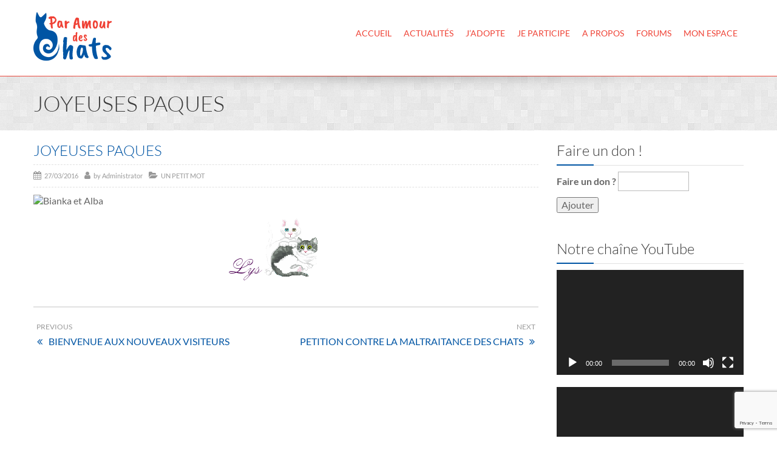

--- FILE ---
content_type: text/html; charset=UTF-8
request_url: https://www.paramourdeschats.org/joyeuses-paques/
body_size: 17321
content:
<!DOCTYPE html>



<html lang="fr-FR">

<head>
	<meta charset="UTF-8" /><link rel="preload" href="https://www.paramourdeschats.org/wp-content/cache/fvm/min/1722263952-css9262877728c7d8f0aeebfd573a3b6adb6517e1b5cbcf0371d8e3ae6482caa.css" as="style" media="all" />
<link rel="preload" href="https://www.paramourdeschats.org/wp-content/cache/fvm/min/1722263952-cssb4476f8f39f5e7b3c6573c7785aeed61da763b28a2a5f677e6188d1134cce.css" as="style" media="all" />
<link rel="preload" href="https://www.paramourdeschats.org/wp-content/cache/fvm/min/1722263952-css627947a5433118486f5fd97dea2f95472e04585e406d765d2b6cf03ed00b8.css" as="style" media="all" />
<link rel="preload" href="https://www.paramourdeschats.org/wp-content/cache/fvm/min/1722263952-cssd6489e77438048796b8fb9f26f28cb137ada8c89195a334b14f912ca005d0.css" as="style" media="all" />
<link rel="preload" href="https://www.paramourdeschats.org/wp-content/cache/fvm/min/1722263952-css5f897f4cc6508205bd60a6090a8e2b9d7555edbd6dade3f99d63d7e478db4.css" as="style" media="all" />
<link rel="preload" href="https://www.paramourdeschats.org/wp-content/cache/fvm/min/1722263952-css4cd34c644ca086344fcd148a27a0eabaa8b6ce81303adbed560b9c864f00d.css" as="style" media="all" />
<link rel="preload" href="https://www.paramourdeschats.org/wp-content/cache/fvm/min/1722263952-css04dea445d95f7257815053a2282f49edacc290f0995f6eb9ee0369329a09d.css" as="style" media="all" />
<link rel="preload" href="https://www.paramourdeschats.org/wp-content/cache/fvm/min/1722263952-css5ac177e1b5304c280e038875a2700624d9702dbaf870c25fe56db100c2ac6.css" as="style" media="only screen and (max-width: 768px)" />
<link rel="preload" href="https://www.paramourdeschats.org/wp-content/cache/fvm/min/1722263952-cssca3d09988b445b5edc12756a03e928caf82dafd17068d2a0b573a9f6729de.css" as="style" media="all" />
<link rel="preload" href="https://www.paramourdeschats.org/wp-content/cache/fvm/min/1722263952-csscd3cfe62bd5c4757d8cdb44ba3e98ee7c5cad7b06b2196714a2cefe4e1db1.css" as="style" media="all" />
<link rel="preload" href="https://www.paramourdeschats.org/wp-content/cache/fvm/min/1722263952-cssf30f740c4db6224f188fad6ad48bf13ce827eeabbf1d534b630bac6ca95ab.css" as="style" media="all" />
<link rel="preload" href="https://www.paramourdeschats.org/wp-content/cache/fvm/min/1722263952-css03f0d13c8ad880e89075c69983337ab50071d660755d343028f3f613883d6.css" as="style" media="all" />
<link rel="preload" href="https://www.paramourdeschats.org/wp-content/cache/fvm/min/1722263952-cssbc64d7a708db9bd473a69e14890d8af62d0cf7d6ac6ecd013f764d9a8f575.css" as="style" media="all" />
<link rel="preload" href="https://www.paramourdeschats.org/wp-content/cache/fvm/min/1722263952-css7c5e77e07eb535745f95e3693b3d86b88e8ebade8b5a6ae97a874ae20f54c.css" as="style" media="all" />
<link rel="preload" href="https://www.paramourdeschats.org/wp-content/cache/fvm/min/1722263952-css5b673cbcac341dcb9f5cad53323dcaab2ce823ae2e4a1da75ba6ea091c79f.css" as="style" media="all" />
<link rel="preload" href="https://www.paramourdeschats.org/wp-content/cache/fvm/min/1722263952-css4855ca077ca992a371bc701a235ea707f613b903bf92581ac18d94beb6033.css" as="style" media="all" />
<link rel="preload" href="https://www.paramourdeschats.org/wp-content/cache/fvm/min/1722263952-css697a470116d0307add6321cef7f4fe78a2d08bf423d894e0f50419de1f48b.css" as="style" media="all" />
<link rel="preload" href="https://www.paramourdeschats.org/wp-content/cache/fvm/min/1722263952-css3980ac6ad4e2f36561c37d27ed1f3852fd2ebc6fd0381f31a327ab8a01031.css" as="style" media="all" />
<link rel="preload" href="https://www.paramourdeschats.org/wp-content/cache/fvm/min/1722263952-css332348ff5dbcc107e9b2386f9ace4ee9abc831c8e2e958319909fedac0c8f.css" as="style" media="all" />
<link rel="preload" href="https://www.paramourdeschats.org/wp-content/cache/fvm/min/1722263952-css7a68198ca916ff00e1aec9fec7e9e7140ad95fa7399b49f41f0f5d94749d8.css" as="style" media="all" />
<link rel="preload" href="https://www.paramourdeschats.org/wp-content/cache/fvm/min/1722263952-css9b5355e4c1ee348ebcdc2ae5555bfa37d3655146856fbb241a70a72edf50f.css" as="style" media="all" />
<link rel="preload" href="https://www.paramourdeschats.org/wp-content/cache/fvm/min/1722263952-css94f3c9d155543bcb9881f54191b2b7ed120c3d59d5957f4b20ca6df441c3e.css" as="style" media="all" />
<link rel="preload" href="https://www.paramourdeschats.org/wp-content/cache/fvm/min/1722263952-css68758231f50db8b5741f232e2f343435177c05f1d0093fda375498bbb588c.css" as="style" media="all" />
<link rel="preload" href="https://www.paramourdeschats.org/wp-content/cache/fvm/min/1722263952-css76a3dabbf8d91e8b608a8d6189b3eba66865fa5bd9c84964f413eb2c5ab75.css" as="style" media="all" />
<link rel="preload" href="https://www.paramourdeschats.org/wp-content/cache/fvm/min/1722263952-css2a1c6e655b6dafe55e5afe6dc1bd6a4ea1e8bfff025ca91bac99216426800.css" as="style" media="all" />
<link rel="preload" href="https://www.paramourdeschats.org/wp-content/cache/fvm/min/1722263952-cssc47da2fbe4b860cea72943c08ffe8cc3fce5714d98db7f8f09863849d26e4.css" as="style" media="all" />
<link rel="preload" href="https://www.paramourdeschats.org/wp-content/cache/fvm/min/1722263952-cssdd403a631a84c6e547d7c05967e1e54f6bb38b4e78b6f32baf92307ec5a7b.css" as="style" media="all" />
<link rel="preload" href="https://www.paramourdeschats.org/wp-content/cache/fvm/min/1722263952-css39d699f633ac391d6bf662e101e407f620a3fe47435bc737f2f8ab4130d96.css" as="style" media="all" /><script data-cfasync="false">if(navigator.userAgent.match(/MSIE|Internet Explorer/i)||navigator.userAgent.match(/Trident\/7\..*?rv:11/i)){var href=document.location.href;if(!href.match(/[?&]iebrowser/)){if(href.indexOf("?")==-1){if(href.indexOf("#")==-1){document.location.href=href+"?iebrowser=1"}else{document.location.href=href.replace("#","?iebrowser=1#")}}else{if(href.indexOf("#")==-1){document.location.href=href+"&iebrowser=1"}else{document.location.href=href.replace("#","&iebrowser=1#")}}}}</script>
<script data-cfasync="false">class FVMLoader{constructor(e){this.triggerEvents=e,this.eventOptions={passive:!0},this.userEventListener=this.triggerListener.bind(this),this.delayedScripts={normal:[],async:[],defer:[]},this.allJQueries=[]}_addUserInteractionListener(e){this.triggerEvents.forEach(t=>window.addEventListener(t,e.userEventListener,e.eventOptions))}_removeUserInteractionListener(e){this.triggerEvents.forEach(t=>window.removeEventListener(t,e.userEventListener,e.eventOptions))}triggerListener(){this._removeUserInteractionListener(this),"loading"===document.readyState?document.addEventListener("DOMContentLoaded",this._loadEverythingNow.bind(this)):this._loadEverythingNow()}async _loadEverythingNow(){this._runAllDelayedCSS(),this._delayEventListeners(),this._delayJQueryReady(this),this._handleDocumentWrite(),this._registerAllDelayedScripts(),await this._loadScriptsFromList(this.delayedScripts.normal),await this._loadScriptsFromList(this.delayedScripts.defer),await this._loadScriptsFromList(this.delayedScripts.async),await this._triggerDOMContentLoaded(),await this._triggerWindowLoad(),window.dispatchEvent(new Event("wpr-allScriptsLoaded"))}_registerAllDelayedScripts(){document.querySelectorAll("script[type=fvmdelay]").forEach(e=>{e.hasAttribute("src")?e.hasAttribute("async")&&!1!==e.async?this.delayedScripts.async.push(e):e.hasAttribute("defer")&&!1!==e.defer||"module"===e.getAttribute("data-type")?this.delayedScripts.defer.push(e):this.delayedScripts.normal.push(e):this.delayedScripts.normal.push(e)})}_runAllDelayedCSS(){document.querySelectorAll("link[rel=fvmdelay]").forEach(e=>{e.setAttribute("rel","stylesheet")})}async _transformScript(e){return await this._requestAnimFrame(),new Promise(t=>{const n=document.createElement("script");let r;[...e.attributes].forEach(e=>{let t=e.nodeName;"type"!==t&&("data-type"===t&&(t="type",r=e.nodeValue),n.setAttribute(t,e.nodeValue))}),e.hasAttribute("src")?(n.addEventListener("load",t),n.addEventListener("error",t)):(n.text=e.text,t()),e.parentNode.replaceChild(n,e)})}async _loadScriptsFromList(e){const t=e.shift();return t?(await this._transformScript(t),this._loadScriptsFromList(e)):Promise.resolve()}_delayEventListeners(){let e={};function t(t,n){!function(t){function n(n){return e[t].eventsToRewrite.indexOf(n)>=0?"wpr-"+n:n}e[t]||(e[t]={originalFunctions:{add:t.addEventListener,remove:t.removeEventListener},eventsToRewrite:[]},t.addEventListener=function(){arguments[0]=n(arguments[0]),e[t].originalFunctions.add.apply(t,arguments)},t.removeEventListener=function(){arguments[0]=n(arguments[0]),e[t].originalFunctions.remove.apply(t,arguments)})}(t),e[t].eventsToRewrite.push(n)}function n(e,t){let n=e[t];Object.defineProperty(e,t,{get:()=>n||function(){},set(r){e["wpr"+t]=n=r}})}t(document,"DOMContentLoaded"),t(window,"DOMContentLoaded"),t(window,"load"),t(window,"pageshow"),t(document,"readystatechange"),n(document,"onreadystatechange"),n(window,"onload"),n(window,"onpageshow")}_delayJQueryReady(e){let t=window.jQuery;Object.defineProperty(window,"jQuery",{get:()=>t,set(n){if(n&&n.fn&&!e.allJQueries.includes(n)){n.fn.ready=n.fn.init.prototype.ready=function(t){e.domReadyFired?t.bind(document)(n):document.addEventListener("DOMContentLoaded2",()=>t.bind(document)(n))};const t=n.fn.on;n.fn.on=n.fn.init.prototype.on=function(){if(this[0]===window){function e(e){return e.split(" ").map(e=>"load"===e||0===e.indexOf("load.")?"wpr-jquery-load":e).join(" ")}"string"==typeof arguments[0]||arguments[0]instanceof String?arguments[0]=e(arguments[0]):"object"==typeof arguments[0]&&Object.keys(arguments[0]).forEach(t=>{delete Object.assign(arguments[0],{[e(t)]:arguments[0][t]})[t]})}return t.apply(this,arguments),this},e.allJQueries.push(n)}t=n}})}async _triggerDOMContentLoaded(){this.domReadyFired=!0,await this._requestAnimFrame(),document.dispatchEvent(new Event("DOMContentLoaded2")),await this._requestAnimFrame(),window.dispatchEvent(new Event("DOMContentLoaded2")),await this._requestAnimFrame(),document.dispatchEvent(new Event("wpr-readystatechange")),await this._requestAnimFrame(),document.wpronreadystatechange&&document.wpronreadystatechange()}async _triggerWindowLoad(){await this._requestAnimFrame(),window.dispatchEvent(new Event("wpr-load")),await this._requestAnimFrame(),window.wpronload&&window.wpronload(),await this._requestAnimFrame(),this.allJQueries.forEach(e=>e(window).trigger("wpr-jquery-load")),window.dispatchEvent(new Event("wpr-pageshow")),await this._requestAnimFrame(),window.wpronpageshow&&window.wpronpageshow()}_handleDocumentWrite(){const e=new Map;document.write=document.writeln=function(t){const n=document.currentScript,r=document.createRange(),i=n.parentElement;let a=e.get(n);void 0===a&&(a=n.nextSibling,e.set(n,a));const s=document.createDocumentFragment();r.setStart(s,0),s.appendChild(r.createContextualFragment(t)),i.insertBefore(s,a)}}async _requestAnimFrame(){return new Promise(e=>requestAnimationFrame(e))}static run(){const e=new FVMLoader(["keydown","mousemove","touchmove","touchstart","touchend","wheel"]);e._addUserInteractionListener(e)}}FVMLoader.run();</script><meta name="viewport" content="width=device-width, initial-scale=1.0" /><title>JOYEUSES PAQUES &#x2d; Association Nationale Par Amour Des Chats</title><meta name="robots" content="max-snippet:-1,max-image-preview:large,max-video-preview:-1" /><link rel="canonical" href="https://www.paramourdeschats.org/joyeuses-paques/" /><meta property="og:type" content="article" /><meta property="og:locale" content="fr_FR" /><meta property="og:site_name" content="Association Nationale Par Amour Des Chats" /><meta property="og:title" content="JOYEUSES PAQUES" /><meta property="og:url" content="https://www.paramourdeschats.org/joyeuses-paques/" /><meta property="og:image" content="http://minamusi.m.i.pic.centerblog.net/c5306433.jpg" /><meta property="article:published_time" content="2016-03-27T16:25:00+00:00" /><meta property="article:modified_time" content="2020-04-14T16:51:13+00:00" /><meta name="twitter:card" content="summary_large_image" /><meta name="twitter:title" content="JOYEUSES PAQUES" /><meta name="twitter:image" content="http://minamusi.m.i.pic.centerblog.net/c5306433.jpg" /><script type="application/ld+json">{"@context":"https://schema.org","@graph":[{"@type":"WebSite","@id":"https://www.paramourdeschats.org/#/schema/WebSite","url":"https://www.paramourdeschats.org/","name":"Association Nationale Par Amour Des Chats","description":"Association SPA dans le département du Gard (30) pour adopter des chats","inLanguage":"fr-FR","potentialAction":{"@type":"SearchAction","target":{"@type":"EntryPoint","urlTemplate":"https://www.paramourdeschats.org/search/{search_term_string}/"},"query-input":"required name=search_term_string"},"publisher":{"@type":"Organization","@id":"https://www.paramourdeschats.org/#/schema/Organization","name":"Association Nationale Par Amour Des Chats","url":"https://www.paramourdeschats.org/"}},{"@type":"WebPage","@id":"https://www.paramourdeschats.org/joyeuses-paques/","url":"https://www.paramourdeschats.org/joyeuses-paques/","name":"JOYEUSES PAQUES &#x2d; Association Nationale Par Amour Des Chats","inLanguage":"fr-FR","isPartOf":{"@id":"https://www.paramourdeschats.org/#/schema/WebSite"},"breadcrumb":{"@type":"BreadcrumbList","@id":"https://www.paramourdeschats.org/#/schema/BreadcrumbList","itemListElement":[{"@type":"ListItem","position":1,"item":"https://www.paramourdeschats.org/","name":"Association Nationale Par Amour Des Chats"},{"@type":"ListItem","position":2,"item":"https://www.paramourdeschats.org/category/un-petit-mot/","name":"Catégorie : UN PETIT MOT"},{"@type":"ListItem","position":3,"name":"JOYEUSES PAQUES"}]},"potentialAction":{"@type":"ReadAction","target":"https://www.paramourdeschats.org/joyeuses-paques/"},"datePublished":"2016-03-27T16:25:00+00:00","dateModified":"2020-04-14T16:51:13+00:00","author":{"@type":"Person","@id":"https://www.paramourdeschats.org/#/schema/Person/3654a4fd02469c73c5e72d865c470a1c","name":"Administrator"}}]}</script><link rel="alternate" type="application/rss+xml" title="Association Nationale Par Amour Des Chats &raquo; Flux" href="https://www.paramourdeschats.org/feed/" /><link rel="alternate" type="application/rss+xml" title="Association Nationale Par Amour Des Chats &raquo; Flux des commentaires" href="https://www.paramourdeschats.org/comments/feed/" /><link rel="alternate" type="application/rss+xml" title="Association Nationale Par Amour Des Chats &raquo; JOYEUSES PAQUES Flux des commentaires" href="https://www.paramourdeschats.org/joyeuses-paques/feed/" />
	
	<link rel="shortcut icon" href="https://www.paramourdeschats.org/wp-content/uploads/2017/05/logo-fixed.png" />
	<link rel="profile" href="http://gmpg.org/xfn/11" />
	
	
	
	<script src="https://www.paramourdeschats.org/wp-content/themes/alterna/js/ie10-viewport-bug-workaround.js"></script>
	
	    
	

























<link rel='stylesheet' id='bcsb_namespace-css' href='https://www.paramourdeschats.org/wp-content/cache/fvm/min/1722263952-css9262877728c7d8f0aeebfd573a3b6adb6517e1b5cbcf0371d8e3ae6482caa.css' type='text/css' media='all' />
<link rel='stylesheet' id='wp-block-library-css' href='https://www.paramourdeschats.org/wp-content/cache/fvm/min/1722263952-cssb4476f8f39f5e7b3c6573c7785aeed61da763b28a2a5f677e6188d1134cce.css' type='text/css' media='all' />
<style id='classic-theme-styles-inline-css' type='text/css' media="all">/*! This file is auto-generated */
.wp-block-button__link{color:#fff;background-color:#32373c;border-radius:9999px;box-shadow:none;text-decoration:none;padding:calc(.667em + 2px) calc(1.333em + 2px);font-size:1.125em}.wp-block-file__button{background:#32373c;color:#fff;text-decoration:none}</style>
<style id='global-styles-inline-css' type='text/css' media="all">:root{--wp--preset--aspect-ratio--square:1;--wp--preset--aspect-ratio--4-3:4/3;--wp--preset--aspect-ratio--3-4:3/4;--wp--preset--aspect-ratio--3-2:3/2;--wp--preset--aspect-ratio--2-3:2/3;--wp--preset--aspect-ratio--16-9:16/9;--wp--preset--aspect-ratio--9-16:9/16;--wp--preset--color--black:#000000;--wp--preset--color--cyan-bluish-gray:#abb8c3;--wp--preset--color--white:#ffffff;--wp--preset--color--pale-pink:#f78da7;--wp--preset--color--vivid-red:#cf2e2e;--wp--preset--color--luminous-vivid-orange:#ff6900;--wp--preset--color--luminous-vivid-amber:#fcb900;--wp--preset--color--light-green-cyan:#7bdcb5;--wp--preset--color--vivid-green-cyan:#00d084;--wp--preset--color--pale-cyan-blue:#8ed1fc;--wp--preset--color--vivid-cyan-blue:#0693e3;--wp--preset--color--vivid-purple:#9b51e0;--wp--preset--gradient--vivid-cyan-blue-to-vivid-purple:linear-gradient(135deg,rgba(6,147,227,1) 0%,rgb(155,81,224) 100%);--wp--preset--gradient--light-green-cyan-to-vivid-green-cyan:linear-gradient(135deg,rgb(122,220,180) 0%,rgb(0,208,130) 100%);--wp--preset--gradient--luminous-vivid-amber-to-luminous-vivid-orange:linear-gradient(135deg,rgba(252,185,0,1) 0%,rgba(255,105,0,1) 100%);--wp--preset--gradient--luminous-vivid-orange-to-vivid-red:linear-gradient(135deg,rgba(255,105,0,1) 0%,rgb(207,46,46) 100%);--wp--preset--gradient--very-light-gray-to-cyan-bluish-gray:linear-gradient(135deg,rgb(238,238,238) 0%,rgb(169,184,195) 100%);--wp--preset--gradient--cool-to-warm-spectrum:linear-gradient(135deg,rgb(74,234,220) 0%,rgb(151,120,209) 20%,rgb(207,42,186) 40%,rgb(238,44,130) 60%,rgb(251,105,98) 80%,rgb(254,248,76) 100%);--wp--preset--gradient--blush-light-purple:linear-gradient(135deg,rgb(255,206,236) 0%,rgb(152,150,240) 100%);--wp--preset--gradient--blush-bordeaux:linear-gradient(135deg,rgb(254,205,165) 0%,rgb(254,45,45) 50%,rgb(107,0,62) 100%);--wp--preset--gradient--luminous-dusk:linear-gradient(135deg,rgb(255,203,112) 0%,rgb(199,81,192) 50%,rgb(65,88,208) 100%);--wp--preset--gradient--pale-ocean:linear-gradient(135deg,rgb(255,245,203) 0%,rgb(182,227,212) 50%,rgb(51,167,181) 100%);--wp--preset--gradient--electric-grass:linear-gradient(135deg,rgb(202,248,128) 0%,rgb(113,206,126) 100%);--wp--preset--gradient--midnight:linear-gradient(135deg,rgb(2,3,129) 0%,rgb(40,116,252) 100%);--wp--preset--font-size--small:13px;--wp--preset--font-size--medium:20px;--wp--preset--font-size--large:36px;--wp--preset--font-size--x-large:42px;--wp--preset--spacing--20:0.44rem;--wp--preset--spacing--30:0.67rem;--wp--preset--spacing--40:1rem;--wp--preset--spacing--50:1.5rem;--wp--preset--spacing--60:2.25rem;--wp--preset--spacing--70:3.38rem;--wp--preset--spacing--80:5.06rem;--wp--preset--shadow--natural:6px 6px 9px rgba(0, 0, 0, 0.2);--wp--preset--shadow--deep:12px 12px 50px rgba(0, 0, 0, 0.4);--wp--preset--shadow--sharp:6px 6px 0px rgba(0, 0, 0, 0.2);--wp--preset--shadow--outlined:6px 6px 0px -3px rgba(255, 255, 255, 1), 6px 6px rgba(0, 0, 0, 1);--wp--preset--shadow--crisp:6px 6px 0px rgba(0, 0, 0, 1)}:where(.is-layout-flex){gap:.5em}:where(.is-layout-grid){gap:.5em}body .is-layout-flex{display:flex}.is-layout-flex{flex-wrap:wrap;align-items:center}.is-layout-flex>:is(*,div){margin:0}body .is-layout-grid{display:grid}.is-layout-grid>:is(*,div){margin:0}:where(.wp-block-columns.is-layout-flex){gap:2em}:where(.wp-block-columns.is-layout-grid){gap:2em}:where(.wp-block-post-template.is-layout-flex){gap:1.25em}:where(.wp-block-post-template.is-layout-grid){gap:1.25em}.has-black-color{color:var(--wp--preset--color--black)!important}.has-cyan-bluish-gray-color{color:var(--wp--preset--color--cyan-bluish-gray)!important}.has-white-color{color:var(--wp--preset--color--white)!important}.has-pale-pink-color{color:var(--wp--preset--color--pale-pink)!important}.has-vivid-red-color{color:var(--wp--preset--color--vivid-red)!important}.has-luminous-vivid-orange-color{color:var(--wp--preset--color--luminous-vivid-orange)!important}.has-luminous-vivid-amber-color{color:var(--wp--preset--color--luminous-vivid-amber)!important}.has-light-green-cyan-color{color:var(--wp--preset--color--light-green-cyan)!important}.has-vivid-green-cyan-color{color:var(--wp--preset--color--vivid-green-cyan)!important}.has-pale-cyan-blue-color{color:var(--wp--preset--color--pale-cyan-blue)!important}.has-vivid-cyan-blue-color{color:var(--wp--preset--color--vivid-cyan-blue)!important}.has-vivid-purple-color{color:var(--wp--preset--color--vivid-purple)!important}.has-black-background-color{background-color:var(--wp--preset--color--black)!important}.has-cyan-bluish-gray-background-color{background-color:var(--wp--preset--color--cyan-bluish-gray)!important}.has-white-background-color{background-color:var(--wp--preset--color--white)!important}.has-pale-pink-background-color{background-color:var(--wp--preset--color--pale-pink)!important}.has-vivid-red-background-color{background-color:var(--wp--preset--color--vivid-red)!important}.has-luminous-vivid-orange-background-color{background-color:var(--wp--preset--color--luminous-vivid-orange)!important}.has-luminous-vivid-amber-background-color{background-color:var(--wp--preset--color--luminous-vivid-amber)!important}.has-light-green-cyan-background-color{background-color:var(--wp--preset--color--light-green-cyan)!important}.has-vivid-green-cyan-background-color{background-color:var(--wp--preset--color--vivid-green-cyan)!important}.has-pale-cyan-blue-background-color{background-color:var(--wp--preset--color--pale-cyan-blue)!important}.has-vivid-cyan-blue-background-color{background-color:var(--wp--preset--color--vivid-cyan-blue)!important}.has-vivid-purple-background-color{background-color:var(--wp--preset--color--vivid-purple)!important}.has-black-border-color{border-color:var(--wp--preset--color--black)!important}.has-cyan-bluish-gray-border-color{border-color:var(--wp--preset--color--cyan-bluish-gray)!important}.has-white-border-color{border-color:var(--wp--preset--color--white)!important}.has-pale-pink-border-color{border-color:var(--wp--preset--color--pale-pink)!important}.has-vivid-red-border-color{border-color:var(--wp--preset--color--vivid-red)!important}.has-luminous-vivid-orange-border-color{border-color:var(--wp--preset--color--luminous-vivid-orange)!important}.has-luminous-vivid-amber-border-color{border-color:var(--wp--preset--color--luminous-vivid-amber)!important}.has-light-green-cyan-border-color{border-color:var(--wp--preset--color--light-green-cyan)!important}.has-vivid-green-cyan-border-color{border-color:var(--wp--preset--color--vivid-green-cyan)!important}.has-pale-cyan-blue-border-color{border-color:var(--wp--preset--color--pale-cyan-blue)!important}.has-vivid-cyan-blue-border-color{border-color:var(--wp--preset--color--vivid-cyan-blue)!important}.has-vivid-purple-border-color{border-color:var(--wp--preset--color--vivid-purple)!important}.has-vivid-cyan-blue-to-vivid-purple-gradient-background{background:var(--wp--preset--gradient--vivid-cyan-blue-to-vivid-purple)!important}.has-light-green-cyan-to-vivid-green-cyan-gradient-background{background:var(--wp--preset--gradient--light-green-cyan-to-vivid-green-cyan)!important}.has-luminous-vivid-amber-to-luminous-vivid-orange-gradient-background{background:var(--wp--preset--gradient--luminous-vivid-amber-to-luminous-vivid-orange)!important}.has-luminous-vivid-orange-to-vivid-red-gradient-background{background:var(--wp--preset--gradient--luminous-vivid-orange-to-vivid-red)!important}.has-very-light-gray-to-cyan-bluish-gray-gradient-background{background:var(--wp--preset--gradient--very-light-gray-to-cyan-bluish-gray)!important}.has-cool-to-warm-spectrum-gradient-background{background:var(--wp--preset--gradient--cool-to-warm-spectrum)!important}.has-blush-light-purple-gradient-background{background:var(--wp--preset--gradient--blush-light-purple)!important}.has-blush-bordeaux-gradient-background{background:var(--wp--preset--gradient--blush-bordeaux)!important}.has-luminous-dusk-gradient-background{background:var(--wp--preset--gradient--luminous-dusk)!important}.has-pale-ocean-gradient-background{background:var(--wp--preset--gradient--pale-ocean)!important}.has-electric-grass-gradient-background{background:var(--wp--preset--gradient--electric-grass)!important}.has-midnight-gradient-background{background:var(--wp--preset--gradient--midnight)!important}.has-small-font-size{font-size:var(--wp--preset--font-size--small)!important}.has-medium-font-size{font-size:var(--wp--preset--font-size--medium)!important}.has-large-font-size{font-size:var(--wp--preset--font-size--large)!important}.has-x-large-font-size{font-size:var(--wp--preset--font-size--x-large)!important}:where(.wp-block-post-template.is-layout-flex){gap:1.25em}:where(.wp-block-post-template.is-layout-grid){gap:1.25em}:where(.wp-block-columns.is-layout-flex){gap:2em}:where(.wp-block-columns.is-layout-grid){gap:2em}:root :where(.wp-block-pullquote){font-size:1.5em;line-height:1.6}</style>
<link rel='stylesheet' id='bbp-default-css' href='https://www.paramourdeschats.org/wp-content/cache/fvm/min/1722263952-css627947a5433118486f5fd97dea2f95472e04585e406d765d2b6cf03ed00b8.css' type='text/css' media='all' />
<link rel='stylesheet' id='contact-form-7-css' href='https://www.paramourdeschats.org/wp-content/cache/fvm/min/1722263952-cssd6489e77438048796b8fb9f26f28cb137ada8c89195a334b14f912ca005d0.css' type='text/css' media='all' />
<link rel='stylesheet' id='wpmenucart-icons-css' href='https://www.paramourdeschats.org/wp-content/cache/fvm/min/1722263952-css5f897f4cc6508205bd60a6090a8e2b9d7555edbd6dade3f99d63d7e478db4.css' type='text/css' media='all' />
<style id='wpmenucart-icons-inline-css' type='text/css' media="all">@font-face{font-family:WPMenuCart;src:url(https://www.paramourdeschats.org/wp-content/plugins/woocommerce-menu-bar-cart/assets/fonts/WPMenuCart.woff) format('woff');font-weight:400;font-style:normal;font-display:swap}</style>
<link rel='stylesheet' id='wpmenucart-css' href='https://www.paramourdeschats.org/wp-content/cache/fvm/min/1722263952-css4cd34c644ca086344fcd148a27a0eabaa8b6ce81303adbed560b9c864f00d.css' type='text/css' media='all' />
<link rel='stylesheet' id='woocommerce-layout-css' href='https://www.paramourdeschats.org/wp-content/cache/fvm/min/1722263952-css04dea445d95f7257815053a2282f49edacc290f0995f6eb9ee0369329a09d.css' type='text/css' media='all' />
<link rel='stylesheet' id='woocommerce-smallscreen-css' href='https://www.paramourdeschats.org/wp-content/cache/fvm/min/1722263952-css5ac177e1b5304c280e038875a2700624d9702dbaf870c25fe56db100c2ac6.css' type='text/css' media='only screen and (max-width: 768px)' />
<link rel='stylesheet' id='woocommerce-general-css' href='https://www.paramourdeschats.org/wp-content/cache/fvm/min/1722263952-cssca3d09988b445b5edc12756a03e928caf82dafd17068d2a0b573a9f6729de.css' type='text/css' media='all' />
<style id='woocommerce-inline-inline-css' type='text/css' media="all">.woocommerce form .form-row .required{visibility:visible}</style>
<link rel='stylesheet' id='wc-memberships-frontend-css' href='https://www.paramourdeschats.org/wp-content/cache/fvm/min/1722263952-csscd3cfe62bd5c4757d8cdb44ba3e98ee7c5cad7b06b2196714a2cefe4e1db1.css' type='text/css' media='all' />
<link rel='stylesheet' id='woocommerce-nyp-css' href='https://www.paramourdeschats.org/wp-content/cache/fvm/min/1722263952-cssf30f740c4db6224f188fad6ad48bf13ce827eeabbf1d534b630bac6ca95ab.css' type='text/css' media='all' />
<link rel='stylesheet' id='ywcds_style_frontend-css' href='https://www.paramourdeschats.org/wp-content/cache/fvm/min/1722263952-css03f0d13c8ad880e89075c69983337ab50071d660755d343028f3f613883d6.css' type='text/css' media='all' />
<link rel='stylesheet' id='yith_wcbm_badge_style-css' href='https://www.paramourdeschats.org/wp-content/cache/fvm/min/1722263952-cssbc64d7a708db9bd473a69e14890d8af62d0cf7d6ac6ecd013f764d9a8f575.css' type='text/css' media='all' />
<style id='yith_wcbm_badge_style-inline-css' type='text/css' media="all">.yith-wcbm-badge-258{top:0;bottom:auto;left:0;right:auto;opacity:1}.yith-wcbm-badge-258 .yith-wcbm-badge__wrap{-ms-transform:rotateX(0deg) rotateY(0deg) rotateZ(270deg);-webkit-transform:rotateX(0deg) rotateY(0deg) rotateZ(270deg);transform:rotateX(0deg) rotateY(0deg) rotateZ(270deg)}.yith-wcbm-css-badge-258{color:#FFF;font-family:"Open Sans",sans-serif;position:relative;box-sizing:border-box;position:absolute;background-color:transparent;width:65px;height:65px}.yith-wcbm-css-badge-258 div.yith-wcbm-css-s1{width:0;height:0;border-right:65px solid #0c569f;border-bottom:65px solid transparent;z-index:12}.yith-wcbm-css-badge-258 div.yith-wcbm-css-text{font-size:13px;font-weight:700;line-height:13px;position:absolute;z-index:14;-webkit-transform:rotate(45deg);-ms-transform:rotate(45deg);transform:rotate(45deg);top:15px;left:-5px;width:91px;text-align:center}</style>
<link rel='stylesheet' id='googleFontsOpenSans-css' href='https://www.paramourdeschats.org/wp-content/cache/fvm/min/1722263952-css7c5e77e07eb535745f95e3693b3d86b88e8ebade8b5a6ae97a874ae20f54c.css' type='text/css' media='all' />
<link rel='stylesheet' id='bootstrap-css' href='https://www.paramourdeschats.org/wp-content/cache/fvm/min/1722263952-css5b673cbcac341dcb9f5cad53323dcaab2ce823ae2e4a1da75ba6ea091c79f.css' type='text/css' media='all' />
<link rel='stylesheet' id='fontawesome-css' href='https://www.paramourdeschats.org/wp-content/cache/fvm/min/1722263952-css4855ca077ca992a371bc701a235ea707f613b903bf92581ac18d94beb6033.css' type='text/css' media='all' />
<link rel='stylesheet' id='animate-css' href='https://www.paramourdeschats.org/wp-content/cache/fvm/min/1722263952-css697a470116d0307add6321cef7f4fe78a2d08bf423d894e0f50419de1f48b.css' type='text/css' media='all' />
<link rel='stylesheet' id='flexslider_style-css' href='https://www.paramourdeschats.org/wp-content/cache/fvm/min/1722263952-css3980ac6ad4e2f36561c37d27ed1f3852fd2ebc6fd0381f31a327ab8a01031.css' type='text/css' media='all' />
<link rel='stylesheet' id='fancyBox_style-css' href='https://www.paramourdeschats.org/wp-content/cache/fvm/min/1722263952-css332348ff5dbcc107e9b2386f9ace4ee9abc831c8e2e958319909fedac0c8f.css' type='text/css' media='all' />
<link rel='stylesheet' id='fancyBox_helper_style-css' href='https://www.paramourdeschats.org/wp-content/cache/fvm/min/1722263952-css7a68198ca916ff00e1aec9fec7e9e7140ad95fa7399b49f41f0f5d94749d8.css' type='text/css' media='all' />
<link rel='stylesheet' id='chld_thm_cfg_parent-css' href='https://www.paramourdeschats.org/wp-content/cache/fvm/min/1722263952-css9b5355e4c1ee348ebcdc2ae5555bfa37d3655146856fbb241a70a72edf50f.css' type='text/css' media='all' />
<link rel='stylesheet' id='alterna_style-css' href='https://www.paramourdeschats.org/wp-content/cache/fvm/min/1722263952-css94f3c9d155543bcb9881f54191b2b7ed120c3d59d5957f4b20ca6df441c3e.css' type='text/css' media='all' />
<link rel='stylesheet' id='woocommerce-css' href='https://www.paramourdeschats.org/wp-content/cache/fvm/min/1722263952-css68758231f50db8b5741f232e2f343435177c05f1d0093fda375498bbb588c.css' type='text/css' media='all' />
<link rel='stylesheet' id='style-css' href='https://www.paramourdeschats.org/wp-content/cache/fvm/min/1722263952-css76a3dabbf8d91e8b608a8d6189b3eba66865fa5bd9c84964f413eb2c5ab75.css' type='text/css' media='all' />
<link rel='stylesheet' id='custom-theme-font-css' href='https://www.paramourdeschats.org/wp-content/cache/fvm/min/1722263952-css2a1c6e655b6dafe55e5afe6dc1bd6a4ea1e8bfff025ca91bac99216426800.css' type='text/css' media='all' />
<script type="text/javascript" src="https://www.paramourdeschats.org/wp-includes/js/jquery/jquery.min.js" id="jquery-core-js"></script>
<script type="text/javascript" src="https://www.paramourdeschats.org/wp-includes/js/jquery/jquery-migrate.min.js" id="jquery-migrate-js"></script>
<script type="text/javascript" src="https://www.paramourdeschats.org/wp-content/plugins/revslider/public/assets/js/rbtools.min.js" async id="tp-tools-js"></script>
<script type="text/javascript" src="https://www.paramourdeschats.org/wp-content/plugins/revslider/public/assets/js/rs6.min.js" async id="revmin-js"></script>
<script type="text/javascript" id="wpmenucart-ajax-assist-js-extra">
/* <![CDATA[ */
var wpmenucart_ajax_assist = {"shop_plugin":"woocommerce","always_display":""};
/* ]]> */
</script>
<script type="text/javascript" src="https://www.paramourdeschats.org/wp-content/plugins/woocommerce-menu-bar-cart/assets/js/wpmenucart-ajax-assist.min.js" id="wpmenucart-ajax-assist-js"></script>
<script type="text/javascript" src="https://www.paramourdeschats.org/wp-content/plugins/woocommerce/assets/js/jquery-blockui/jquery.blockUI.min.js" id="jquery-blockui-js" data-wp-strategy="defer"></script>
<script type="text/javascript" id="wc-add-to-cart-js-extra">
/* <![CDATA[ */
var wc_add_to_cart_params = {"ajax_url":"\/wp-admin\/admin-ajax.php","wc_ajax_url":"\/?wc-ajax=%%endpoint%%","i18n_view_cart":"Voir le panier","cart_url":"https:\/\/www.paramourdeschats.org\/panier\/","is_cart":"","cart_redirect_after_add":"yes"};
/* ]]> */
</script>
<script type="text/javascript" src="https://www.paramourdeschats.org/wp-content/plugins/woocommerce/assets/js/frontend/add-to-cart.min.js" id="wc-add-to-cart-js" data-wp-strategy="defer"></script>
<script type="text/javascript" src="https://www.paramourdeschats.org/wp-content/plugins/woocommerce/assets/js/js-cookie/js.cookie.min.js" id="js-cookie-js" defer="defer" data-wp-strategy="defer"></script>
<script type="text/javascript" id="woocommerce-js-extra">
/* <![CDATA[ */
var woocommerce_params = {"ajax_url":"\/wp-admin\/admin-ajax.php","wc_ajax_url":"\/?wc-ajax=%%endpoint%%"};
/* ]]> */
</script>
<script type="text/javascript" src="https://www.paramourdeschats.org/wp-content/plugins/woocommerce/assets/js/frontend/woocommerce.min.js" id="woocommerce-js" defer="defer" data-wp-strategy="defer"></script>
<script type="text/javascript" src="https://www.paramourdeschats.org/wp-content/plugins/js_composer/assets/js/vendors/woocommerce-add-to-cart.js" id="vc_woocommerce-add-to-cart-js-js"></script>


<script type="text/javascript" src="https://www.googletagmanager.com/gtag/js?id=GT-NCTZXS4" id="google_gtagjs-js" async></script>
<script type="text/javascript" id="google_gtagjs-js-after">
/* <![CDATA[ */
window.dataLayer = window.dataLayer || [];function gtag(){dataLayer.push(arguments);}
gtag('set', 'linker', {"domains":["www.paramourdeschats.org"]} );
gtag("js", new Date());
gtag("set", "developer_id.dZTNiMT", true);
gtag("config", "GT-NCTZXS4");
/* ]]> */
</script>


<script></script><script>
window.wc_ga_pro = {};

window.wc_ga_pro.available_gateways = {"bacs":"Par virement bancaire","cheque":"Par ch\u00e8que","stripe":"Par carte bancaire"};

// interpolate json by replacing placeholders with variables
window.wc_ga_pro.interpolate_json = function( object, variables ) {

	if ( ! variables ) {
		return object;
	}

	var j = JSON.stringify( object );

	for ( var k in variables ) {
		j = j.split( '{$' + k + '}' ).join( variables[ k ] );
	}

	return JSON.parse( j );
}

// return the title for a payment gateway
window.wc_ga_pro.get_payment_method_title = function( payment_method ) {
	return window.wc_ga_pro.available_gateways[ payment_method ] || payment_method;
}

// check if an email is valid
window.wc_ga_pro.is_valid_email = function( email ) {
  return /[^\s@]+@[^\s@]+\.[^\s@]+/.test( email );
}
</script>

		<script>
	(function(i,s,o,g,r,a,m){i['GoogleAnalyticsObject']=r;i[r]=i[r]||function(){
	(i[r].q=i[r].q||[]).push(arguments)},i[r].l=1*new Date();a=s.createElement(o),
	m=s.getElementsByTagName(o)[0];a.async=1;a.src=g;m.parentNode.insertBefore(a,m)
	})(window,document,'script','https://www.google-analytics.com/analytics.js','ga');
		ga( 'create', 'UA-17163225-35', {"cookieDomain":"auto"} );
	ga( 'set', 'forceSSL', true );
	ga( 'require', 'displayfeatures' );
	ga( 'require', 'ec' );
	</script>
		
		


<style id="alterna-custom-page-css" type="text/css" media="all">@media only screen and (-Webkit-min-device-pixel-ratio: 1.5),
only screen and (-moz-min-device-pixel-ratio: 1.5),
only screen and (-o-min-device-pixel-ratio: 3/2),
only screen and (min-device-pixel-ratio: 1.5) {
	
}</style>
                <style id="alterna-custom-css" type="text/css" media="all">.ywcds_amount{width:117px}#subscription-toggle{float:right}.woocommerce ul.products li.product,.woocommerce-page ul.products li.product{text-align:center;border:none;padding:10px;background:#fff}.woocommerce-page.columns-5 ul.products li.product,.woocommerce.columns-5 ul.products li.product{width:18.4%}.woocommerce ul.products li.product:hover,.woocommerce-page ul.products li.product:hover{z-index:2;border:none;box-shadow:none;-moz-box-shadow:none;-webkit-box-shadow:none}.woocommerce div.product .out-of-stock{display:none}.woocommerce ul.products li.outofstock .button{display:none}#bbpress-forums ul.bbp-forums{font-size:14px}.alterna-nav-menu i{margin-top:0}@media only screen and (min-width:769px){.woocommerce-account .woocommerce-MyAccount-navigation{width:22%}.woocommerce-account .woocommerce-MyAccount-content{width:75%}}nav.woocommerce-MyAccount-navigation ul{list-style-type:none;padding-left:0;max-width:200px;font-size:17px;line-height:26px}nav.woocommerce-MyAccount-navigation ul li{padding:8px 20px;background-color:rgba(0,0,0,.05);border-bottom:1px solid rgba(0,0,0,.05)}nav.woocommerce-MyAccount-navigation ul li.is-active{background-color:rgba(0,0,0,.1)}nav.woocommerce-MyAccount-navigation ul li.is-active a{color:rgba(0,0,0,.8);cursor:default}nav.woocommerce-MyAccount-navigation ul li.is-active:after{content:"";height:0;width:0;border-top:20px solid transparent;border-left:14px solid rgba(0,0,0,.1);border-bottom:20px solid transparent;float:right;margin-right:-34px;margin-top:-7px}nav.woocommerce-MyAccount-navigation ul li:not(.is-active):hover{background-color:rgba(0,0,0,.07)}nav.woocommerce-MyAccount-navigation ul li:not(.is-active):hover:after{content:"";height:0;width:0;border-top:20px solid transparent;border-left:14px solid rgba(0,0,0,.07);border-bottom:20px solid transparent;float:right;margin-right:-34px;margin-top:-7px}.woocommerce-order-details header h2{margin-bottom:15px!important}.woocommerce #respond input#submit,.woocommerce a.button,.woocommerce button.button,.woocommerce input.button{background-color:#d83d42}.footer-top-content ul.widget-blog-recent li{border:none}.woocommerce-Tabs-panel h2{display:none}</style>
        	<noscript><style>.woocommerce-product-gallery{ opacity: 1 !important; }</style></noscript>
	

<script>function setREVStartSize(e){
			//window.requestAnimationFrame(function() {
				window.RSIW = window.RSIW===undefined ? window.innerWidth : window.RSIW;
				window.RSIH = window.RSIH===undefined ? window.innerHeight : window.RSIH;
				try {
					var pw = document.getElementById(e.c).parentNode.offsetWidth,
						newh;
					pw = pw===0 || isNaN(pw) || (e.l=="fullwidth" || e.layout=="fullwidth") ? window.RSIW : pw;
					e.tabw = e.tabw===undefined ? 0 : parseInt(e.tabw);
					e.thumbw = e.thumbw===undefined ? 0 : parseInt(e.thumbw);
					e.tabh = e.tabh===undefined ? 0 : parseInt(e.tabh);
					e.thumbh = e.thumbh===undefined ? 0 : parseInt(e.thumbh);
					e.tabhide = e.tabhide===undefined ? 0 : parseInt(e.tabhide);
					e.thumbhide = e.thumbhide===undefined ? 0 : parseInt(e.thumbhide);
					e.mh = e.mh===undefined || e.mh=="" || e.mh==="auto" ? 0 : parseInt(e.mh,0);
					if(e.layout==="fullscreen" || e.l==="fullscreen")
						newh = Math.max(e.mh,window.RSIH);
					else{
						e.gw = Array.isArray(e.gw) ? e.gw : [e.gw];
						for (var i in e.rl) if (e.gw[i]===undefined || e.gw[i]===0) e.gw[i] = e.gw[i-1];
						e.gh = e.el===undefined || e.el==="" || (Array.isArray(e.el) && e.el.length==0)? e.gh : e.el;
						e.gh = Array.isArray(e.gh) ? e.gh : [e.gh];
						for (var i in e.rl) if (e.gh[i]===undefined || e.gh[i]===0) e.gh[i] = e.gh[i-1];
											
						var nl = new Array(e.rl.length),
							ix = 0,
							sl;
						e.tabw = e.tabhide>=pw ? 0 : e.tabw;
						e.thumbw = e.thumbhide>=pw ? 0 : e.thumbw;
						e.tabh = e.tabhide>=pw ? 0 : e.tabh;
						e.thumbh = e.thumbhide>=pw ? 0 : e.thumbh;
						for (var i in e.rl) nl[i] = e.rl[i]<window.RSIW ? 0 : e.rl[i];
						sl = nl[0];
						for (var i in nl) if (sl>nl[i] && nl[i]>0) { sl = nl[i]; ix=i;}
						var m = pw>(e.gw[ix]+e.tabw+e.thumbw) ? 1 : (pw-(e.tabw+e.thumbw)) / (e.gw[ix]);
						newh =  (e.gh[ix] * m) + (e.tabh + e.thumbh);
					}
					var el = document.getElementById(e.c);
					if (el!==null && el) el.style.height = newh+"px";
					el = document.getElementById(e.c+"_wrapper");
					if (el!==null && el) {
						el.style.height = newh+"px";
						el.style.display = "block";
					}
				} catch(e){
					console.log("Failure at Presize of Slider:" + e)
				}
			//});
		  };</script>
<style media="all">#submit{display:none}</style>
<noscript><style> .wpb_animate_when_almost_visible { opacity: 1; }</style></noscript></head>
<body class="post-template-default single single-post postid-557 single-format-standard wide-layout theme-alterna woocommerce-no-js yith-wcbm-theme-alterna9 wpb-js-composer js-comp-ver-7.5 vc_responsive">
	<div class="wrapper">
		<div class="header-wrap">
        	        	            <header class="header-style-5">
	<div id="alterna-header" class="header-fixed-enabled">
    	<div class="container">
            <div class="logo">
                <a href="https://www.paramourdeschats.org" title="Association Nationale Par Amour Des Chats">						<img class="logo-default" src="https://www.paramourdeschats.org/wp-content/uploads/2017/05/logo-padc.png" width="129" height="80" alt="logo">
						                        <img class="logo-retina" src="https://www.paramourdeschats.org/wp-content/uploads/2017/05/logo-padc@2x.png" width="129" height="80" alt="logo">
                                            </a>
            </div>
            
            <div class="alterna-header-right-container">
				
                <div class="menu">
                    <nav >
                        <div class="alterna-nav-menu-container"><ul id="menu-main-menu" class="alterna-nav-menu"><li id="menu-item-36" class="menu-item menu-item-type-custom menu-item-object-custom menu-item-home menu-item-36"><a href="https://www.paramourdeschats.org">Accueil</a></li>
<li id="menu-item-138" class="menu-item menu-item-type-post_type menu-item-object-page menu-item-138"><a href="https://www.paramourdeschats.org/actualites/">Actualités</a></li>
<li id="menu-item-38" class="menu-item menu-item-type-post_type menu-item-object-page menu-item-38"><a href="https://www.paramourdeschats.org/jadopte/">J&rsquo;adopte</a></li>
<li id="menu-item-163" class="menu-item menu-item-type-post_type menu-item-object-page menu-item-163"><a href="https://www.paramourdeschats.org/je-participe/">Je participe</a></li>
<li id="menu-item-390" class="menu-item menu-item-type-custom menu-item-object-custom menu-item-has-children menu-item-390"><a href="#">A Propos</a>
<ul class="sub-menu">
	<li id="menu-item-39" class="menu-item menu-item-type-post_type menu-item-object-page menu-item-39"><a href="https://www.paramourdeschats.org/association/">L’Association</a></li>
	<li id="menu-item-389" class="menu-item menu-item-type-post_type menu-item-object-page menu-item-389"><a href="https://www.paramourdeschats.org/la-fondatrice/">La Fondatrice</a></li>
</ul>
</li>
<li id="menu-item-336" class="menu-item menu-item-type-post_type_archive menu-item-object-forum menu-item-336"><a href="https://www.paramourdeschats.org/forums/">Forums</a></li>
<li id="menu-item-337" class="menu-item menu-item-type-custom menu-item-object-custom menu-item-has-children menu-item-337"><a href="#">Mon Espace</a>
<ul class="sub-menu">
	<li id="menu-item-346" class="nmr-logged-out menu-item menu-item-type-custom menu-item-object-custom menu-item-346"><a href="https://www.paramourdeschats.org/mon-compte/edit-account/">Connexion</a></li>
</ul>
</li>
<li class="menu-item wpmenucartli wpmenucart-display-standard menu-item empty-wpmenucart" id="wpmenucartli"><a class="wpmenucart-contents empty-wpmenucart" style="display:none">&nbsp;</a></li></ul></div>                    </nav>
                </div>
			</div>
		</div>
	</div>

    <nav id="alterna-drop-nav" class="navbar">
  <div class="container-fluid">
    <div class="navbar-header">
      <button type="button" class="navbar-toggle collapsed" data-toggle="collapse" data-target="#alterna-mobile-navbar-collapse">
        <span class="sr-only">Toggle navigation</span>
        <span class="icon-bar"></span>
        <span class="icon-bar"></span>
        <span class="icon-bar"></span>
      </button>
    </div>

    <div class="collapse navbar-collapse" id="alterna-mobile-navbar-collapse">
	<ul id="menu-main-menu-1" class="nav navbar-nav"><li class="menu-item menu-item-type-custom menu-item-object-custom menu-item-home menu-item-36"><a href="https://www.paramourdeschats.org">Accueil</a></li>
<li class="menu-item menu-item-type-post_type menu-item-object-page menu-item-138"><a href="https://www.paramourdeschats.org/actualites/">Actualités</a></li>
<li class="menu-item menu-item-type-post_type menu-item-object-page menu-item-38"><a href="https://www.paramourdeschats.org/jadopte/">J&rsquo;adopte</a></li>
<li class="menu-item menu-item-type-post_type menu-item-object-page menu-item-163"><a href="https://www.paramourdeschats.org/je-participe/">Je participe</a></li>
<li class="menu-item menu-item-type-custom menu-item-object-custom menu-item-has-children menu-item-390"><a href="#">A Propos</a>
<ul class="sub-menu">
	<li class="menu-item menu-item-type-post_type menu-item-object-page menu-item-39"><a href="https://www.paramourdeschats.org/association/">L’Association</a></li>
	<li class="menu-item menu-item-type-post_type menu-item-object-page menu-item-389"><a href="https://www.paramourdeschats.org/la-fondatrice/">La Fondatrice</a></li>
</ul>
</li>
<li class="menu-item menu-item-type-post_type_archive menu-item-object-forum menu-item-336"><a href="https://www.paramourdeschats.org/forums/">Forums</a></li>
<li class="menu-item menu-item-type-custom menu-item-object-custom menu-item-has-children menu-item-337"><a href="#">Mon Espace</a>
<ul class="sub-menu">
	<li class="nmr-logged-out menu-item menu-item-type-custom menu-item-object-custom menu-item-346"><a href="https://www.paramourdeschats.org/mon-compte/edit-account/">Connexion</a></li>
</ul>
</li>
<li class="menu-item wpmenucartli wpmenucart-display-standard menu-item empty-wpmenucart" id="wpmenucartli"><a class="wpmenucart-contents empty-wpmenucart" style="display:none">&nbsp;</a></li></ul>    </div>
  </div>
  
      </nav></header>    	</div>
                    <div class="page-header-wrap">
                    <div id="page-header">
        <div class="top-shadow"></div>
        <div class="container">
            <div class="page-header-content">
            	<h1 class="title">JOYEUSES PAQUES</h1>            </div>
        </div>
    </div>
    
     
            </div>
        		<div class="content-wrap">
        <div id="main" class="container">
    	<div class="row">
        	<section class="alterna-col col-lg-9 col-md-8 col-sm-8 alterna-right">
            	                        <article id="post-557" class="entry-post post-557 post type-post status-publish format-standard hentry category-un-petit-mot" itemscope itemtype="http://schema.org/Article">
							                            <header class="entry-header">
                                <h3 class="entry-title" itemprop="name"><a href="https://www.paramourdeschats.org/joyeuses-paques/" itemprop="url">JOYEUSES PAQUES</a></h3>                                <div class="post-meta">
                                    <div class="post-date"><i class="fa fa-calendar"></i><span class="entry-date updated" itemprop="datePublished">27/03/2016</span></div>
                                    <div class="post-author"><i class="fa fa-user"></i>by <span itemprop="author">Administrator</span></div>
                                    <div class="cat-links"><i class="fa fa-folder-open"></i><span itemprop="genre"><a href="https://www.paramourdeschats.org/category/un-petit-mot/" title="View all posts in UN PETIT MOT">UN PETIT MOT</a></span></div>
                                                                                                        </div>
                            </header>
                            
                                                        <div class="entry-content" itemprop="articleBody">
                                <div>
<div class="articlebody" itemprop="articleBody">
<p><img fetchpriority="high" decoding="async" src="http://minamusi.m.i.pic.centerblog.net/c5306433.jpg" border="0" alt="Bianka et Alba" width="600" height="375"></p>
<p><img decoding="async" src="http://p0.storage.canalblog.com/05/90/1257005/96046601.gif" alt="" class="aligncenter size-medium"></p>
<div style="clear:both;"></div>
</div>
</div>
                                                            </div>
                                                        
                                                        
                                                        
                                                        
                                                        
                                                        
                            	<nav id="single-nav-bottom" class="single-pagination">
		<a href="https://www.paramourdeschats.org/bienvenue-aux-nouveaux-visiteurs/" rel="prev"><span class="single-pagination-flag">Previous</span><span><i class="fa fa-angle-double-left"></i>BIENVENUE AUX NOUVEAUX VISITEURS</span></a>		<a href="https://www.paramourdeschats.org/petition-contre-la-maltraitance-des-chats/" rel="next"><span class="single-pagination-flag">Next</span><span>PETITION CONTRE LA MALTRAITANCE DES CHATS<i class="fa fa-angle-double-right"></i></span></a> 	</nav>
                        </article>
                			</section>
             
            <aside class="alterna-col col-lg-3 col-md-4 col-sm-4 alterna-right"><div id="yith_wc_donations_form-4" class="widget widget_yith_wc_donations_form"><h3 class="widget-title">Faire un don !</h3><div class="line"></div><div class="clear"></div><div class="ywcds_form_container">
    <form id="ywcds_add_donation_form" method="post">
        <div class="ywcds_amount_field">
            <label for="ywcds_amount">Faire un don ?</label>
            <input type="text" class="ywcds_amount" name="ywcds_amount"/>
        </div>
        <div class="ywcds_select_amounts_content">
                </div>
                <div class="ywcds_button_field">
            <input type="hidden" class="ywcds_product_id" name="add_donation_to_cart" value="123" />
            <input type="submit" name="ywcds_submit_widget" class="ywcds_submit_widget ywcds_add_donation_product button alt ywcds_ajax_add_donation" value="Ajouter" />
        </div>
    </form>
    <img src="https://www.paramourdeschats.org/wp-admin/images/wpspin_light.gif" class="ajax-loading" alt="loading" width="16" height="16" style="visibility:hidden" />
    <div class="ywcds_message woocommerce-message" style="display: none;"></div>
</div></div><div id="media_video-2" class="widget widget_media_video"><h3 class="widget-title">Notre chaîne YouTube</h3><div class="line"></div><div class="clear"></div><div style="width:100%;" class="wp-video">
<video class="wp-video-shortcode" id="video-557-1" preload="metadata" controls="controls"><source type="video/youtube" src="https://www.youtube.com/watch?v=LrzgNX2komA&#038;_=1" /><a href="https://www.youtube.com/watch?v=LrzgNX2komA">https://www.youtube.com/watch?v=LrzgNX2komA</a></video></div></div><div id="media_video-3" class="widget widget_media_video"><div style="width:100%;" class="wp-video"><video class="wp-video-shortcode" id="video-557-2" preload="metadata" controls="controls"><source type="video/youtube" src="https://www.youtube.com/watch?v=GjMx9aKaVsY&#038;_=2" /><a href="https://www.youtube.com/watch?v=GjMx9aKaVsY">https://www.youtube.com/watch?v=GjMx9aKaVsY</a></video></div></div><div id="alternablogrecentwidget-3" class="widget widget_alternablogrecentwidget"><h3 class="widget-title">Dernières Articles</h3><div class="line"></div><div class="clear"></div><div class="widget-alterna-recent-blog"><ul class="widget-blog-recent mline"><li><div class="sidebar-blog-recent thumbs-style"><aside class="post-thumbs"><a href="https://www.paramourdeschats.org/lassociation-a-besoin-de-vous/"><div class="post-img">
				<img width="150" height="150" src="https://www.paramourdeschats.org/wp-content/uploads/2021/07/cata-01-150x150.jpg" class="attachment-thumbnail size-thumbnail wp-post-image" alt="L&rsquo;association à besoin de vous !" title="" decoding="async" loading="lazy" srcset="https://www.paramourdeschats.org/wp-content/uploads/2021/07/cata-01-150x150.jpg 150w, https://www.paramourdeschats.org/wp-content/uploads/2021/07/cata-01-300x300.jpg 300w, https://www.paramourdeschats.org/wp-content/uploads/2021/07/cata-01-100x100.jpg 100w" sizes="(max-width: 150px) 100vw, 150px" />
			</div></a></aside><div class="post-content">
					<h5 class="entry-title"><a href="https://www.paramourdeschats.org/lassociation-a-besoin-de-vous/">L&rsquo;association à besoin de vous !</a></h5>
					<div class="entry-meta">
						<span class="entry-date"><a href="https://www.paramourdeschats.org/lassociation-a-besoin-de-vous/"><i class="fa fa-clock-o"></i>31/07/2021</a></span>
						 <span class="author vcard"><a href="https://www.paramourdeschats.org/author/admin/"><i class="fa fa-user"></i>Administrator</a></span>		</div>
				</div>
			</div></li><li><div class="sidebar-blog-recent thumbs-style"><aside class="post-thumbs"><a href="https://www.paramourdeschats.org/histoire-de-doudou-ou-suite-de-lhistoire-de-mimi/"><div class="post-img">
				<img width="150" height="150" src="https://www.paramourdeschats.org/wp-content/uploads/2017/11/histoire-de-doudou-2-150x150.jpg" class="attachment-thumbnail size-thumbnail wp-post-image" alt="Histoire de « Doudou » &#8211; Où suite de l’histoire de Mimi" title="" decoding="async" loading="lazy" srcset="https://www.paramourdeschats.org/wp-content/uploads/2017/11/histoire-de-doudou-2-150x150.jpg 150w, https://www.paramourdeschats.org/wp-content/uploads/2017/11/histoire-de-doudou-2-750x750.jpg 750w, https://www.paramourdeschats.org/wp-content/uploads/2017/11/histoire-de-doudou-2-300x300.jpg 300w, https://www.paramourdeschats.org/wp-content/uploads/2017/11/histoire-de-doudou-2-100x100.jpg 100w" sizes="(max-width: 150px) 100vw, 150px" />
			</div></a></aside><div class="post-content">
					<h5 class="entry-title"><a href="https://www.paramourdeschats.org/histoire-de-doudou-ou-suite-de-lhistoire-de-mimi/">Histoire de « Doudou » &#8211; Où suite de l’histoire de Mimi</a></h5>
					<div class="entry-meta">
						<span class="entry-date"><a href="https://www.paramourdeschats.org/histoire-de-doudou-ou-suite-de-lhistoire-de-mimi/"><i class="fa fa-clock-o"></i>02/11/2017</a></span>
						 <span class="author vcard"><a href="https://www.paramourdeschats.org/author/admin/"><i class="fa fa-user"></i>Administrator</a></span>		</div>
				</div>
			</div></li><li><div class="sidebar-blog-recent thumbs-style"><aside class="post-thumbs"><a href="https://www.paramourdeschats.org/histoire-damy-dite-mimi/"><div class="post-img">
				<img width="150" height="150" src="https://www.paramourdeschats.org/wp-content/uploads/2017/11/histoire-de-mimi-1-150x150.jpg" class="attachment-thumbnail size-thumbnail wp-post-image" alt="Histoire d&rsquo;Amy dite « Mimi »" title="" decoding="async" loading="lazy" srcset="https://www.paramourdeschats.org/wp-content/uploads/2017/11/histoire-de-mimi-1-150x150.jpg 150w, https://www.paramourdeschats.org/wp-content/uploads/2017/11/histoire-de-mimi-1-300x300.jpg 300w, https://www.paramourdeschats.org/wp-content/uploads/2017/11/histoire-de-mimi-1-100x100.jpg 100w" sizes="(max-width: 150px) 100vw, 150px" />
			</div></a></aside><div class="post-content">
					<h5 class="entry-title"><a href="https://www.paramourdeschats.org/histoire-damy-dite-mimi/">Histoire d&rsquo;Amy dite « Mimi »</a></h5>
					<div class="entry-meta">
						<span class="entry-date"><a href="https://www.paramourdeschats.org/histoire-damy-dite-mimi/"><i class="fa fa-clock-o"></i>02/11/2017</a></span>
						 <span class="author vcard"><a href="https://www.paramourdeschats.org/author/admin/"><i class="fa fa-user"></i>Administrator</a></span>		</div>
				</div>
			</div></li></ul></div></div><div id="bbp_topics_widget-2" class="widget widget_display_topics"><h3 class="widget-title">Nos Forums</h3><div class="line"></div><div class="clear"></div>
		<ul class="bbp-topics-widget popular">

			
				<li>
					<a class="bbp-forum-title" href="https://www.paramourdeschats.org/forums/sujet/que-faire-en-cas-de-maltraitance-animale/">que faire en cas de maltraitance animale</a>

					
					
				</li>

			
				<li>
					<a class="bbp-forum-title" href="https://www.paramourdeschats.org/forums/sujet/pourquoi-faire-tatouer-son-chat/">POURQUOI FAIRE TATOUER SON CHAT</a>

					
					
				</li>

			
				<li>
					<a class="bbp-forum-title" href="https://www.paramourdeschats.org/forums/sujet/aide-au-refuge/">aide au refuge</a>

					
					
				</li>

			
				<li>
					<a class="bbp-forum-title" href="https://www.paramourdeschats.org/forums/sujet/vous-voulez-que-votre-animal-vive-longtemps/">VOUS VOULEZ QUE VOTRE ANIMAL VIVE LONGTEMPS?</a>

					
					
				</li>

			
				<li>
					<a class="bbp-forum-title" href="https://www.paramourdeschats.org/forums/sujet/vous-voulez-adopter-un-chat/">VOUS VOULEZ ADOPTER UN CHAT</a>

					
					
				</li>

			
		</ul>

		</div></aside>
            		</div>
    </div>
            </div>

            <div class="footer-wrap">
                <footer class="footer-content">
                    <div class="footer-top-content">
    <div class="container">
        <div class="row">
                        <div class="col-md-4 col-sm-4"><div id="alternablogrecentwidget-2" class="widget widget_alternablogrecentwidget"><h4 class="widget-title">Articles</h4><div class="line"></div><div class="clear"></div><div class="widget-alterna-recent-blog"><ul class="widget-blog-recent mline"><li><div class="sidebar-blog-recent thumbs-style"><aside class="post-thumbs"><a href="https://www.paramourdeschats.org/lassociation-a-besoin-de-vous/"><div class="post-img">
				<img width="150" height="150" src="https://www.paramourdeschats.org/wp-content/uploads/2021/07/cata-01-150x150.jpg" class="attachment-thumbnail size-thumbnail wp-post-image" alt="L&rsquo;association à besoin de vous !" title="" decoding="async" loading="lazy" srcset="https://www.paramourdeschats.org/wp-content/uploads/2021/07/cata-01-150x150.jpg 150w, https://www.paramourdeschats.org/wp-content/uploads/2021/07/cata-01-300x300.jpg 300w, https://www.paramourdeschats.org/wp-content/uploads/2021/07/cata-01-100x100.jpg 100w" sizes="(max-width: 150px) 100vw, 150px" />
			</div></a></aside><div class="post-content">
					<h5 class="entry-title"><a href="https://www.paramourdeschats.org/lassociation-a-besoin-de-vous/">L&rsquo;association à besoin de vous !</a></h5>
					<div class="entry-meta">
						<span class="entry-date"><a href="https://www.paramourdeschats.org/lassociation-a-besoin-de-vous/"><i class="fa fa-clock-o"></i>31/07/2021</a></span>
						 <span class="author vcard"><a href="https://www.paramourdeschats.org/author/admin/"><i class="fa fa-user"></i>Administrator</a></span>		</div>
				</div>
			</div></li><li><div class="sidebar-blog-recent thumbs-style"><aside class="post-thumbs"><a href="https://www.paramourdeschats.org/histoire-de-doudou-ou-suite-de-lhistoire-de-mimi/"><div class="post-img">
				<img width="150" height="150" src="https://www.paramourdeschats.org/wp-content/uploads/2017/11/histoire-de-doudou-2-150x150.jpg" class="attachment-thumbnail size-thumbnail wp-post-image" alt="Histoire de « Doudou » &#8211; Où suite de l’histoire de Mimi" title="" decoding="async" loading="lazy" srcset="https://www.paramourdeschats.org/wp-content/uploads/2017/11/histoire-de-doudou-2-150x150.jpg 150w, https://www.paramourdeschats.org/wp-content/uploads/2017/11/histoire-de-doudou-2-750x750.jpg 750w, https://www.paramourdeschats.org/wp-content/uploads/2017/11/histoire-de-doudou-2-300x300.jpg 300w, https://www.paramourdeschats.org/wp-content/uploads/2017/11/histoire-de-doudou-2-100x100.jpg 100w" sizes="(max-width: 150px) 100vw, 150px" />
			</div></a></aside><div class="post-content">
					<h5 class="entry-title"><a href="https://www.paramourdeschats.org/histoire-de-doudou-ou-suite-de-lhistoire-de-mimi/">Histoire de « Doudou » &#8211; Où suite de l’histoire de Mimi</a></h5>
					<div class="entry-meta">
						<span class="entry-date"><a href="https://www.paramourdeschats.org/histoire-de-doudou-ou-suite-de-lhistoire-de-mimi/"><i class="fa fa-clock-o"></i>02/11/2017</a></span>
						 <span class="author vcard"><a href="https://www.paramourdeschats.org/author/admin/"><i class="fa fa-user"></i>Administrator</a></span>		</div>
				</div>
			</div></li><li><div class="sidebar-blog-recent thumbs-style"><aside class="post-thumbs"><a href="https://www.paramourdeschats.org/histoire-damy-dite-mimi/"><div class="post-img">
				<img width="150" height="150" src="https://www.paramourdeschats.org/wp-content/uploads/2017/11/histoire-de-mimi-1-150x150.jpg" class="attachment-thumbnail size-thumbnail wp-post-image" alt="Histoire d&rsquo;Amy dite « Mimi »" title="" decoding="async" loading="lazy" srcset="https://www.paramourdeschats.org/wp-content/uploads/2017/11/histoire-de-mimi-1-150x150.jpg 150w, https://www.paramourdeschats.org/wp-content/uploads/2017/11/histoire-de-mimi-1-300x300.jpg 300w, https://www.paramourdeschats.org/wp-content/uploads/2017/11/histoire-de-mimi-1-100x100.jpg 100w" sizes="(max-width: 150px) 100vw, 150px" />
			</div></a></aside><div class="post-content">
					<h5 class="entry-title"><a href="https://www.paramourdeschats.org/histoire-damy-dite-mimi/">Histoire d&rsquo;Amy dite « Mimi »</a></h5>
					<div class="entry-meta">
						<span class="entry-date"><a href="https://www.paramourdeschats.org/histoire-damy-dite-mimi/"><i class="fa fa-clock-o"></i>02/11/2017</a></span>
						 <span class="author vcard"><a href="https://www.paramourdeschats.org/author/admin/"><i class="fa fa-user"></i>Administrator</a></span>		</div>
				</div>
			</div></li></ul></div></div></div>
                        <div class="col-md-4 col-sm-4"><div id="yith_wc_donations_form-3" class="widget widget_yith_wc_donations_form"><h4 class="widget-title">Faire un Don !</h4><div class="line"></div><div class="clear"></div><div class="ywcds_form_container">
    <form id="ywcds_add_donation_form" method="post">
        <div class="ywcds_amount_field">
            <label for="ywcds_amount">Faire un don ?</label>
            <input type="text" class="ywcds_amount" name="ywcds_amount"/>
        </div>
        <div class="ywcds_select_amounts_content">
                </div>
                <div class="ywcds_button_field">
            <input type="hidden" class="ywcds_product_id" name="add_donation_to_cart" value="123" />
            <input type="submit" name="ywcds_submit_widget" class="ywcds_submit_widget ywcds_add_donation_product button alt ywcds_ajax_add_donation" value="Ajouter" />
        </div>
    </form>
    <img src="https://www.paramourdeschats.org/wp-admin/images/wpspin_light.gif" class="ajax-loading" alt="loading" width="16" height="16" style="visibility:hidden" />
    <div class="ywcds_message woocommerce-message" style="display: none;"></div>
</div></div></div>
                        <div class="col-md-4 col-sm-4"><div id="bbp_login_widget-2" class="widget bbp_widget_login">
			<form method="post" action="https://www.paramourdeschats.org/wp-login.php" class="bbp-login-form">
				<fieldset class="bbp-form">
					<legend>Connexion</legend>

					<div class="bbp-username">
						<label for="user_login">Identifiant: </label>
						<input type="text" name="log" value="" size="20" maxlength="100" id="user_login" autocomplete="off" />
					</div>

					<div class="bbp-password">
						<label for="user_pass">Mot de passe: </label>
						<input type="password" name="pwd" value="" size="20" id="user_pass" autocomplete="off" />
					</div>

					<div class="bbp-remember-me">
						<input type="checkbox" name="rememberme" value="forever"  id="rememberme" />
						<label for="rememberme">Rester connect&eacute;</label>
					</div>

					
					<div class="bbp-submit-wrapper">

						<button type="submit" name="user-submit" id="user-submit" class="button submit user-submit">Connexion</button>

						
	<input type="hidden" name="user-cookie" value="1" />

	<input type="hidden" id="bbp_redirect_to" name="redirect_to" value="https://www.paramourdeschats.org/joyeuses-paques/" /><input type="hidden" id="_wpnonce" name="_wpnonce" value="803d53eaab" /><input type="hidden" name="_wp_http_referer" value="/joyeuses-paques/" />
					</div>

					
				</fieldset>
			</form>

		</div></div>
                    </div>
    </div>
</div>
                    <div class="footer-bottom-content">
                        <div class="container">
    <div class="footer-copyright">© 2021 Association Nationale Par Amour des Chats<br />
Designed by <a href="http://www.caron-webdesign.com">Caron Web Design</a></div>
    <div class="footer-link"></div>
</div>                    </div>
                </footer>
                            </div>
        </div>
        
		<script>
			window.RS_MODULES = window.RS_MODULES || {};
			window.RS_MODULES.modules = window.RS_MODULES.modules || {};
			window.RS_MODULES.waiting = window.RS_MODULES.waiting || [];
			window.RS_MODULES.defered = false;
			window.RS_MODULES.moduleWaiting = window.RS_MODULES.moduleWaiting || {};
			window.RS_MODULES.type = 'compiled';
		</script>
			<script type='text/javascript'>
		(function () {
			var c = document.body.className;
			c = c.replace(/woocommerce-no-js/, 'woocommerce-js');
			document.body.className = c;
		})();
	</script>
	<link rel='stylesheet' id='mediaelement-css' href='https://www.paramourdeschats.org/wp-content/cache/fvm/min/1722263952-cssc47da2fbe4b860cea72943c08ffe8cc3fce5714d98db7f8f09863849d26e4.css' type='text/css' media='all' />
<link rel='stylesheet' id='wp-mediaelement-css' href='https://www.paramourdeschats.org/wp-content/cache/fvm/min/1722263952-cssdd403a631a84c6e547d7c05967e1e54f6bb38b4e78b6f32baf92307ec5a7b.css' type='text/css' media='all' />
<link rel='stylesheet' id='rs-plugin-settings-css' href='https://www.paramourdeschats.org/wp-content/cache/fvm/min/1722263952-css39d699f633ac391d6bf662e101e407f620a3fe47435bc737f2f8ab4130d96.css' type='text/css' media='all' />
<style id='rs-plugin-settings-inline-css' type='text/css' media="all">#rs-demo-id {}</style>
<script type="text/javascript" src="https://www.paramourdeschats.org/wp-content/plugins/contact-form-7/includes/swv/js/index.js" id="swv-js"></script>
<script type="text/javascript" id="contact-form-7-js-extra">
/* <![CDATA[ */
var wpcf7 = {"api":{"root":"https:\/\/www.paramourdeschats.org\/wp-json\/","namespace":"contact-form-7\/v1"},"cached":"1"};
/* ]]> */
</script>
<script type="text/javascript" src="https://www.paramourdeschats.org/wp-content/plugins/contact-form-7/includes/js/index.js" id="contact-form-7-js"></script>
<script type="text/javascript" src="https://www.paramourdeschats.org/wp-content/plugins/woocommerce/assets/js/sourcebuster/sourcebuster.min.js" id="sourcebuster-js-js"></script>
<script type="text/javascript" id="wc-order-attribution-js-extra">
/* <![CDATA[ */
var wc_order_attribution = {"params":{"lifetime":1.0e-5,"session":30,"ajaxurl":"https:\/\/www.paramourdeschats.org\/wp-admin\/admin-ajax.php","prefix":"wc_order_attribution_","allowTracking":true},"fields":{"source_type":"current.typ","referrer":"current_add.rf","utm_campaign":"current.cmp","utm_source":"current.src","utm_medium":"current.mdm","utm_content":"current.cnt","utm_id":"current.id","utm_term":"current.trm","session_entry":"current_add.ep","session_start_time":"current_add.fd","session_pages":"session.pgs","session_count":"udata.vst","user_agent":"udata.uag"}};
/* ]]> */
</script>
<script type="text/javascript" src="https://www.paramourdeschats.org/wp-content/plugins/woocommerce/assets/js/frontend/order-attribution.min.js" id="wc-order-attribution-js"></script>
<script type="text/javascript" id="ywcds_free_frontend-js-extra">
/* <![CDATA[ */
var yith_wcds_frontend_l10n = {"ajax_url":"https:\/\/www.paramourdeschats.org\/wp-admin\/admin-ajax.php","is_user_logged_in":"","ajax_loader_url":"https:\/\/www.paramourdeschats.org\/wp-content\/plugins\/yith-donations-for-woocommerce-premium\/assets\/assets\/images\/ajax-loader.gif","actions":{"add_donation_to_cart":"ywcds_add_donation"},"messages":{"no_number":"Please enter a valid value","empty":"Please enter amount","success":"Thanks for your donation","min_don":"Minimum donation allowed is <span class=\"woocommerce-Price-amount amount\"><bdi>1,00<span class=\"woocommerce-Price-currencySymbol\">&euro;<\/span><\/bdi><\/span>","max_don":"Maximum donation allowed is <span class=\"woocommerce-Price-amount amount\"><bdi>999,00<span class=\"woocommerce-Price-currencySymbol\">&euro;<\/span><\/bdi><\/span>","text_button":"Ajouter","obligatory":"Sorry but for this product you must have added a donation first","negative":"Please enter a number greater than 0"},"mon_decimal_point":","};
/* ]]> */
</script>
<script type="text/javascript" src="https://www.paramourdeschats.org/wp-content/plugins/yith-donations-for-woocommerce-premium/assets/js/ywcds_free_frontend.min.js" id="ywcds_free_frontend-js"></script>
<script type="text/javascript" src="//maxcdn.bootstrapcdn.com/bootstrap/3.3.7/js/bootstrap.min.js?ver=9.13" id="bootstrap-js"></script>
<script type="text/javascript" src="https://www.paramourdeschats.org/wp-content/plugins/js_composer/assets/lib/bower/isotope/dist/isotope.pkgd.min.js" id="isotope-js"></script>
<script type="text/javascript" src="https://www.paramourdeschats.org/wp-content/themes/alterna/js/fancyBox/jquery.mousewheel-3.0.6.pack.js" id="fancyBox_mousewheel-js"></script>
<script type="text/javascript" src="https://www.paramourdeschats.org/wp-content/themes/alterna/js/fancyBox/jquery.fancybox.pack.js" id="fancyBox_js-js"></script>
<script type="text/javascript" src="https://www.paramourdeschats.org/wp-content/themes/alterna/js/fancyBox/helpers/jquery.fancybox-thumbs.js" id="fancyBox_helpers_js-js"></script>
<script type="text/javascript" src="https://www.paramourdeschats.org/wp-content/themes/alterna/js/flexslider/jquery.flexslider-min.js" id="flexslider_js-js"></script>
<script type="text/javascript" src="https://www.paramourdeschats.org/wp-content/themes/alterna/js/csstransforms3d.js" id="csstransforms3d-js"></script>
<script type="text/javascript" src="https://www.paramourdeschats.org/wp-content/themes/alterna/js/jquery.theme.js" id="alterna-js"></script>
<script type="text/javascript" src="https://www.google.com/recaptcha/api.js?render=6LdDZbAUAAAAACKGrfhh_3K3JJ5iEWna9BKUVheF&amp;ver=3.0" id="google-recaptcha-js"></script>
<script type="text/javascript" src="https://www.paramourdeschats.org/wp-includes/js/dist/vendor/wp-polyfill.min.js" id="wp-polyfill-js"></script>
<script type="text/javascript" id="wpcf7-recaptcha-js-extra">
/* <![CDATA[ */
var wpcf7_recaptcha = {"sitekey":"6LdDZbAUAAAAACKGrfhh_3K3JJ5iEWna9BKUVheF","actions":{"homepage":"homepage","contactform":"contactform"}};
/* ]]> */
</script>
<script type="text/javascript" src="https://www.paramourdeschats.org/wp-content/plugins/contact-form-7/modules/recaptcha/index.js" id="wpcf7-recaptcha-js"></script>
<script type="text/javascript" id="mediaelement-core-js-before">
/* <![CDATA[ */
var mejsL10n = {"language":"fr","strings":{"mejs.download-file":"T\u00e9l\u00e9charger le fichier","mejs.install-flash":"Vous utilisez un navigateur qui n\u2019a pas le lecteur Flash activ\u00e9 ou install\u00e9. Veuillez activer votre extension Flash ou t\u00e9l\u00e9charger la derni\u00e8re version \u00e0 partir de cette adresse\u00a0: https:\/\/get.adobe.com\/flashplayer\/","mejs.fullscreen":"Plein \u00e9cran","mejs.play":"Lecture","mejs.pause":"Pause","mejs.time-slider":"Curseur de temps","mejs.time-help-text":"Utilisez les fl\u00e8ches droite\/gauche pour avancer d\u2019une seconde, haut\/bas pour avancer de dix secondes.","mejs.live-broadcast":"\u00c9mission en direct","mejs.volume-help-text":"Utilisez les fl\u00e8ches haut\/bas pour augmenter ou diminuer le volume.","mejs.unmute":"R\u00e9activer le son","mejs.mute":"Muet","mejs.volume-slider":"Curseur de volume","mejs.video-player":"Lecteur vid\u00e9o","mejs.audio-player":"Lecteur audio","mejs.captions-subtitles":"L\u00e9gendes\/Sous-titres","mejs.captions-chapters":"Chapitres","mejs.none":"Aucun","mejs.afrikaans":"Afrikaans","mejs.albanian":"Albanais","mejs.arabic":"Arabe","mejs.belarusian":"Bi\u00e9lorusse","mejs.bulgarian":"Bulgare","mejs.catalan":"Catalan","mejs.chinese":"Chinois","mejs.chinese-simplified":"Chinois (simplifi\u00e9)","mejs.chinese-traditional":"Chinois (traditionnel)","mejs.croatian":"Croate","mejs.czech":"Tch\u00e8que","mejs.danish":"Danois","mejs.dutch":"N\u00e9erlandais","mejs.english":"Anglais","mejs.estonian":"Estonien","mejs.filipino":"Filipino","mejs.finnish":"Finnois","mejs.french":"Fran\u00e7ais","mejs.galician":"Galicien","mejs.german":"Allemand","mejs.greek":"Grec","mejs.haitian-creole":"Cr\u00e9ole ha\u00eftien","mejs.hebrew":"H\u00e9breu","mejs.hindi":"Hindi","mejs.hungarian":"Hongrois","mejs.icelandic":"Islandais","mejs.indonesian":"Indon\u00e9sien","mejs.irish":"Irlandais","mejs.italian":"Italien","mejs.japanese":"Japonais","mejs.korean":"Cor\u00e9en","mejs.latvian":"Letton","mejs.lithuanian":"Lituanien","mejs.macedonian":"Mac\u00e9donien","mejs.malay":"Malais","mejs.maltese":"Maltais","mejs.norwegian":"Norv\u00e9gien","mejs.persian":"Perse","mejs.polish":"Polonais","mejs.portuguese":"Portugais","mejs.romanian":"Roumain","mejs.russian":"Russe","mejs.serbian":"Serbe","mejs.slovak":"Slovaque","mejs.slovenian":"Slov\u00e9nien","mejs.spanish":"Espagnol","mejs.swahili":"Swahili","mejs.swedish":"Su\u00e9dois","mejs.tagalog":"Tagalog","mejs.thai":"Thai","mejs.turkish":"Turc","mejs.ukrainian":"Ukrainien","mejs.vietnamese":"Vietnamien","mejs.welsh":"Ga\u00e9lique","mejs.yiddish":"Yiddish"}};
/* ]]> */
</script>
<script type="text/javascript" src="https://www.paramourdeschats.org/wp-includes/js/mediaelement/mediaelement-and-player.min.js" id="mediaelement-core-js"></script>
<script type="text/javascript" src="https://www.paramourdeschats.org/wp-includes/js/mediaelement/mediaelement-migrate.min.js" id="mediaelement-migrate-js"></script>
<script type="text/javascript" id="mediaelement-js-extra">
/* <![CDATA[ */
var _wpmejsSettings = {"pluginPath":"\/wp-includes\/js\/mediaelement\/","classPrefix":"mejs-","stretching":"responsive","audioShortcodeLibrary":"mediaelement","videoShortcodeLibrary":"mediaelement"};
/* ]]> */
</script>
<script type="text/javascript" src="https://www.paramourdeschats.org/wp-includes/js/mediaelement/wp-mediaelement.min.js" id="wp-mediaelement-js"></script>
<script type="text/javascript" src="https://www.paramourdeschats.org/wp-includes/js/mediaelement/renderers/vimeo.min.js" id="mediaelement-vimeo-js"></script>
<script></script>
<script type="text/javascript">
jQuery(function($) { 

ga( 'send', 'pageview' );

 });
</script>
    </body>
</html>
<!--
Performance optimized by W3 Total Cache. Learn more: https://www.boldgrid.com/w3-total-cache/

Mise en cache objet de 123/356 objets utilisant APC
Mise en cache de page à l’aide de APC 
Mise en cache de la base de données de 2/92 requêtes en 0.075 secondes utilisant APC (Request-wide modification query)

Served from: www.paramourdeschats.org @ 2026-01-19 02:47:56 by W3 Total Cache
-->

--- FILE ---
content_type: text/html; charset=utf-8
request_url: https://www.google.com/recaptcha/api2/anchor?ar=1&k=6LdDZbAUAAAAACKGrfhh_3K3JJ5iEWna9BKUVheF&co=aHR0cHM6Ly93d3cucGFyYW1vdXJkZXNjaGF0cy5vcmc6NDQz&hl=en&v=PoyoqOPhxBO7pBk68S4YbpHZ&size=invisible&anchor-ms=20000&execute-ms=30000&cb=e2lb892lmim7
body_size: 48729
content:
<!DOCTYPE HTML><html dir="ltr" lang="en"><head><meta http-equiv="Content-Type" content="text/html; charset=UTF-8">
<meta http-equiv="X-UA-Compatible" content="IE=edge">
<title>reCAPTCHA</title>
<style type="text/css">
/* cyrillic-ext */
@font-face {
  font-family: 'Roboto';
  font-style: normal;
  font-weight: 400;
  font-stretch: 100%;
  src: url(//fonts.gstatic.com/s/roboto/v48/KFO7CnqEu92Fr1ME7kSn66aGLdTylUAMa3GUBHMdazTgWw.woff2) format('woff2');
  unicode-range: U+0460-052F, U+1C80-1C8A, U+20B4, U+2DE0-2DFF, U+A640-A69F, U+FE2E-FE2F;
}
/* cyrillic */
@font-face {
  font-family: 'Roboto';
  font-style: normal;
  font-weight: 400;
  font-stretch: 100%;
  src: url(//fonts.gstatic.com/s/roboto/v48/KFO7CnqEu92Fr1ME7kSn66aGLdTylUAMa3iUBHMdazTgWw.woff2) format('woff2');
  unicode-range: U+0301, U+0400-045F, U+0490-0491, U+04B0-04B1, U+2116;
}
/* greek-ext */
@font-face {
  font-family: 'Roboto';
  font-style: normal;
  font-weight: 400;
  font-stretch: 100%;
  src: url(//fonts.gstatic.com/s/roboto/v48/KFO7CnqEu92Fr1ME7kSn66aGLdTylUAMa3CUBHMdazTgWw.woff2) format('woff2');
  unicode-range: U+1F00-1FFF;
}
/* greek */
@font-face {
  font-family: 'Roboto';
  font-style: normal;
  font-weight: 400;
  font-stretch: 100%;
  src: url(//fonts.gstatic.com/s/roboto/v48/KFO7CnqEu92Fr1ME7kSn66aGLdTylUAMa3-UBHMdazTgWw.woff2) format('woff2');
  unicode-range: U+0370-0377, U+037A-037F, U+0384-038A, U+038C, U+038E-03A1, U+03A3-03FF;
}
/* math */
@font-face {
  font-family: 'Roboto';
  font-style: normal;
  font-weight: 400;
  font-stretch: 100%;
  src: url(//fonts.gstatic.com/s/roboto/v48/KFO7CnqEu92Fr1ME7kSn66aGLdTylUAMawCUBHMdazTgWw.woff2) format('woff2');
  unicode-range: U+0302-0303, U+0305, U+0307-0308, U+0310, U+0312, U+0315, U+031A, U+0326-0327, U+032C, U+032F-0330, U+0332-0333, U+0338, U+033A, U+0346, U+034D, U+0391-03A1, U+03A3-03A9, U+03B1-03C9, U+03D1, U+03D5-03D6, U+03F0-03F1, U+03F4-03F5, U+2016-2017, U+2034-2038, U+203C, U+2040, U+2043, U+2047, U+2050, U+2057, U+205F, U+2070-2071, U+2074-208E, U+2090-209C, U+20D0-20DC, U+20E1, U+20E5-20EF, U+2100-2112, U+2114-2115, U+2117-2121, U+2123-214F, U+2190, U+2192, U+2194-21AE, U+21B0-21E5, U+21F1-21F2, U+21F4-2211, U+2213-2214, U+2216-22FF, U+2308-230B, U+2310, U+2319, U+231C-2321, U+2336-237A, U+237C, U+2395, U+239B-23B7, U+23D0, U+23DC-23E1, U+2474-2475, U+25AF, U+25B3, U+25B7, U+25BD, U+25C1, U+25CA, U+25CC, U+25FB, U+266D-266F, U+27C0-27FF, U+2900-2AFF, U+2B0E-2B11, U+2B30-2B4C, U+2BFE, U+3030, U+FF5B, U+FF5D, U+1D400-1D7FF, U+1EE00-1EEFF;
}
/* symbols */
@font-face {
  font-family: 'Roboto';
  font-style: normal;
  font-weight: 400;
  font-stretch: 100%;
  src: url(//fonts.gstatic.com/s/roboto/v48/KFO7CnqEu92Fr1ME7kSn66aGLdTylUAMaxKUBHMdazTgWw.woff2) format('woff2');
  unicode-range: U+0001-000C, U+000E-001F, U+007F-009F, U+20DD-20E0, U+20E2-20E4, U+2150-218F, U+2190, U+2192, U+2194-2199, U+21AF, U+21E6-21F0, U+21F3, U+2218-2219, U+2299, U+22C4-22C6, U+2300-243F, U+2440-244A, U+2460-24FF, U+25A0-27BF, U+2800-28FF, U+2921-2922, U+2981, U+29BF, U+29EB, U+2B00-2BFF, U+4DC0-4DFF, U+FFF9-FFFB, U+10140-1018E, U+10190-1019C, U+101A0, U+101D0-101FD, U+102E0-102FB, U+10E60-10E7E, U+1D2C0-1D2D3, U+1D2E0-1D37F, U+1F000-1F0FF, U+1F100-1F1AD, U+1F1E6-1F1FF, U+1F30D-1F30F, U+1F315, U+1F31C, U+1F31E, U+1F320-1F32C, U+1F336, U+1F378, U+1F37D, U+1F382, U+1F393-1F39F, U+1F3A7-1F3A8, U+1F3AC-1F3AF, U+1F3C2, U+1F3C4-1F3C6, U+1F3CA-1F3CE, U+1F3D4-1F3E0, U+1F3ED, U+1F3F1-1F3F3, U+1F3F5-1F3F7, U+1F408, U+1F415, U+1F41F, U+1F426, U+1F43F, U+1F441-1F442, U+1F444, U+1F446-1F449, U+1F44C-1F44E, U+1F453, U+1F46A, U+1F47D, U+1F4A3, U+1F4B0, U+1F4B3, U+1F4B9, U+1F4BB, U+1F4BF, U+1F4C8-1F4CB, U+1F4D6, U+1F4DA, U+1F4DF, U+1F4E3-1F4E6, U+1F4EA-1F4ED, U+1F4F7, U+1F4F9-1F4FB, U+1F4FD-1F4FE, U+1F503, U+1F507-1F50B, U+1F50D, U+1F512-1F513, U+1F53E-1F54A, U+1F54F-1F5FA, U+1F610, U+1F650-1F67F, U+1F687, U+1F68D, U+1F691, U+1F694, U+1F698, U+1F6AD, U+1F6B2, U+1F6B9-1F6BA, U+1F6BC, U+1F6C6-1F6CF, U+1F6D3-1F6D7, U+1F6E0-1F6EA, U+1F6F0-1F6F3, U+1F6F7-1F6FC, U+1F700-1F7FF, U+1F800-1F80B, U+1F810-1F847, U+1F850-1F859, U+1F860-1F887, U+1F890-1F8AD, U+1F8B0-1F8BB, U+1F8C0-1F8C1, U+1F900-1F90B, U+1F93B, U+1F946, U+1F984, U+1F996, U+1F9E9, U+1FA00-1FA6F, U+1FA70-1FA7C, U+1FA80-1FA89, U+1FA8F-1FAC6, U+1FACE-1FADC, U+1FADF-1FAE9, U+1FAF0-1FAF8, U+1FB00-1FBFF;
}
/* vietnamese */
@font-face {
  font-family: 'Roboto';
  font-style: normal;
  font-weight: 400;
  font-stretch: 100%;
  src: url(//fonts.gstatic.com/s/roboto/v48/KFO7CnqEu92Fr1ME7kSn66aGLdTylUAMa3OUBHMdazTgWw.woff2) format('woff2');
  unicode-range: U+0102-0103, U+0110-0111, U+0128-0129, U+0168-0169, U+01A0-01A1, U+01AF-01B0, U+0300-0301, U+0303-0304, U+0308-0309, U+0323, U+0329, U+1EA0-1EF9, U+20AB;
}
/* latin-ext */
@font-face {
  font-family: 'Roboto';
  font-style: normal;
  font-weight: 400;
  font-stretch: 100%;
  src: url(//fonts.gstatic.com/s/roboto/v48/KFO7CnqEu92Fr1ME7kSn66aGLdTylUAMa3KUBHMdazTgWw.woff2) format('woff2');
  unicode-range: U+0100-02BA, U+02BD-02C5, U+02C7-02CC, U+02CE-02D7, U+02DD-02FF, U+0304, U+0308, U+0329, U+1D00-1DBF, U+1E00-1E9F, U+1EF2-1EFF, U+2020, U+20A0-20AB, U+20AD-20C0, U+2113, U+2C60-2C7F, U+A720-A7FF;
}
/* latin */
@font-face {
  font-family: 'Roboto';
  font-style: normal;
  font-weight: 400;
  font-stretch: 100%;
  src: url(//fonts.gstatic.com/s/roboto/v48/KFO7CnqEu92Fr1ME7kSn66aGLdTylUAMa3yUBHMdazQ.woff2) format('woff2');
  unicode-range: U+0000-00FF, U+0131, U+0152-0153, U+02BB-02BC, U+02C6, U+02DA, U+02DC, U+0304, U+0308, U+0329, U+2000-206F, U+20AC, U+2122, U+2191, U+2193, U+2212, U+2215, U+FEFF, U+FFFD;
}
/* cyrillic-ext */
@font-face {
  font-family: 'Roboto';
  font-style: normal;
  font-weight: 500;
  font-stretch: 100%;
  src: url(//fonts.gstatic.com/s/roboto/v48/KFO7CnqEu92Fr1ME7kSn66aGLdTylUAMa3GUBHMdazTgWw.woff2) format('woff2');
  unicode-range: U+0460-052F, U+1C80-1C8A, U+20B4, U+2DE0-2DFF, U+A640-A69F, U+FE2E-FE2F;
}
/* cyrillic */
@font-face {
  font-family: 'Roboto';
  font-style: normal;
  font-weight: 500;
  font-stretch: 100%;
  src: url(//fonts.gstatic.com/s/roboto/v48/KFO7CnqEu92Fr1ME7kSn66aGLdTylUAMa3iUBHMdazTgWw.woff2) format('woff2');
  unicode-range: U+0301, U+0400-045F, U+0490-0491, U+04B0-04B1, U+2116;
}
/* greek-ext */
@font-face {
  font-family: 'Roboto';
  font-style: normal;
  font-weight: 500;
  font-stretch: 100%;
  src: url(//fonts.gstatic.com/s/roboto/v48/KFO7CnqEu92Fr1ME7kSn66aGLdTylUAMa3CUBHMdazTgWw.woff2) format('woff2');
  unicode-range: U+1F00-1FFF;
}
/* greek */
@font-face {
  font-family: 'Roboto';
  font-style: normal;
  font-weight: 500;
  font-stretch: 100%;
  src: url(//fonts.gstatic.com/s/roboto/v48/KFO7CnqEu92Fr1ME7kSn66aGLdTylUAMa3-UBHMdazTgWw.woff2) format('woff2');
  unicode-range: U+0370-0377, U+037A-037F, U+0384-038A, U+038C, U+038E-03A1, U+03A3-03FF;
}
/* math */
@font-face {
  font-family: 'Roboto';
  font-style: normal;
  font-weight: 500;
  font-stretch: 100%;
  src: url(//fonts.gstatic.com/s/roboto/v48/KFO7CnqEu92Fr1ME7kSn66aGLdTylUAMawCUBHMdazTgWw.woff2) format('woff2');
  unicode-range: U+0302-0303, U+0305, U+0307-0308, U+0310, U+0312, U+0315, U+031A, U+0326-0327, U+032C, U+032F-0330, U+0332-0333, U+0338, U+033A, U+0346, U+034D, U+0391-03A1, U+03A3-03A9, U+03B1-03C9, U+03D1, U+03D5-03D6, U+03F0-03F1, U+03F4-03F5, U+2016-2017, U+2034-2038, U+203C, U+2040, U+2043, U+2047, U+2050, U+2057, U+205F, U+2070-2071, U+2074-208E, U+2090-209C, U+20D0-20DC, U+20E1, U+20E5-20EF, U+2100-2112, U+2114-2115, U+2117-2121, U+2123-214F, U+2190, U+2192, U+2194-21AE, U+21B0-21E5, U+21F1-21F2, U+21F4-2211, U+2213-2214, U+2216-22FF, U+2308-230B, U+2310, U+2319, U+231C-2321, U+2336-237A, U+237C, U+2395, U+239B-23B7, U+23D0, U+23DC-23E1, U+2474-2475, U+25AF, U+25B3, U+25B7, U+25BD, U+25C1, U+25CA, U+25CC, U+25FB, U+266D-266F, U+27C0-27FF, U+2900-2AFF, U+2B0E-2B11, U+2B30-2B4C, U+2BFE, U+3030, U+FF5B, U+FF5D, U+1D400-1D7FF, U+1EE00-1EEFF;
}
/* symbols */
@font-face {
  font-family: 'Roboto';
  font-style: normal;
  font-weight: 500;
  font-stretch: 100%;
  src: url(//fonts.gstatic.com/s/roboto/v48/KFO7CnqEu92Fr1ME7kSn66aGLdTylUAMaxKUBHMdazTgWw.woff2) format('woff2');
  unicode-range: U+0001-000C, U+000E-001F, U+007F-009F, U+20DD-20E0, U+20E2-20E4, U+2150-218F, U+2190, U+2192, U+2194-2199, U+21AF, U+21E6-21F0, U+21F3, U+2218-2219, U+2299, U+22C4-22C6, U+2300-243F, U+2440-244A, U+2460-24FF, U+25A0-27BF, U+2800-28FF, U+2921-2922, U+2981, U+29BF, U+29EB, U+2B00-2BFF, U+4DC0-4DFF, U+FFF9-FFFB, U+10140-1018E, U+10190-1019C, U+101A0, U+101D0-101FD, U+102E0-102FB, U+10E60-10E7E, U+1D2C0-1D2D3, U+1D2E0-1D37F, U+1F000-1F0FF, U+1F100-1F1AD, U+1F1E6-1F1FF, U+1F30D-1F30F, U+1F315, U+1F31C, U+1F31E, U+1F320-1F32C, U+1F336, U+1F378, U+1F37D, U+1F382, U+1F393-1F39F, U+1F3A7-1F3A8, U+1F3AC-1F3AF, U+1F3C2, U+1F3C4-1F3C6, U+1F3CA-1F3CE, U+1F3D4-1F3E0, U+1F3ED, U+1F3F1-1F3F3, U+1F3F5-1F3F7, U+1F408, U+1F415, U+1F41F, U+1F426, U+1F43F, U+1F441-1F442, U+1F444, U+1F446-1F449, U+1F44C-1F44E, U+1F453, U+1F46A, U+1F47D, U+1F4A3, U+1F4B0, U+1F4B3, U+1F4B9, U+1F4BB, U+1F4BF, U+1F4C8-1F4CB, U+1F4D6, U+1F4DA, U+1F4DF, U+1F4E3-1F4E6, U+1F4EA-1F4ED, U+1F4F7, U+1F4F9-1F4FB, U+1F4FD-1F4FE, U+1F503, U+1F507-1F50B, U+1F50D, U+1F512-1F513, U+1F53E-1F54A, U+1F54F-1F5FA, U+1F610, U+1F650-1F67F, U+1F687, U+1F68D, U+1F691, U+1F694, U+1F698, U+1F6AD, U+1F6B2, U+1F6B9-1F6BA, U+1F6BC, U+1F6C6-1F6CF, U+1F6D3-1F6D7, U+1F6E0-1F6EA, U+1F6F0-1F6F3, U+1F6F7-1F6FC, U+1F700-1F7FF, U+1F800-1F80B, U+1F810-1F847, U+1F850-1F859, U+1F860-1F887, U+1F890-1F8AD, U+1F8B0-1F8BB, U+1F8C0-1F8C1, U+1F900-1F90B, U+1F93B, U+1F946, U+1F984, U+1F996, U+1F9E9, U+1FA00-1FA6F, U+1FA70-1FA7C, U+1FA80-1FA89, U+1FA8F-1FAC6, U+1FACE-1FADC, U+1FADF-1FAE9, U+1FAF0-1FAF8, U+1FB00-1FBFF;
}
/* vietnamese */
@font-face {
  font-family: 'Roboto';
  font-style: normal;
  font-weight: 500;
  font-stretch: 100%;
  src: url(//fonts.gstatic.com/s/roboto/v48/KFO7CnqEu92Fr1ME7kSn66aGLdTylUAMa3OUBHMdazTgWw.woff2) format('woff2');
  unicode-range: U+0102-0103, U+0110-0111, U+0128-0129, U+0168-0169, U+01A0-01A1, U+01AF-01B0, U+0300-0301, U+0303-0304, U+0308-0309, U+0323, U+0329, U+1EA0-1EF9, U+20AB;
}
/* latin-ext */
@font-face {
  font-family: 'Roboto';
  font-style: normal;
  font-weight: 500;
  font-stretch: 100%;
  src: url(//fonts.gstatic.com/s/roboto/v48/KFO7CnqEu92Fr1ME7kSn66aGLdTylUAMa3KUBHMdazTgWw.woff2) format('woff2');
  unicode-range: U+0100-02BA, U+02BD-02C5, U+02C7-02CC, U+02CE-02D7, U+02DD-02FF, U+0304, U+0308, U+0329, U+1D00-1DBF, U+1E00-1E9F, U+1EF2-1EFF, U+2020, U+20A0-20AB, U+20AD-20C0, U+2113, U+2C60-2C7F, U+A720-A7FF;
}
/* latin */
@font-face {
  font-family: 'Roboto';
  font-style: normal;
  font-weight: 500;
  font-stretch: 100%;
  src: url(//fonts.gstatic.com/s/roboto/v48/KFO7CnqEu92Fr1ME7kSn66aGLdTylUAMa3yUBHMdazQ.woff2) format('woff2');
  unicode-range: U+0000-00FF, U+0131, U+0152-0153, U+02BB-02BC, U+02C6, U+02DA, U+02DC, U+0304, U+0308, U+0329, U+2000-206F, U+20AC, U+2122, U+2191, U+2193, U+2212, U+2215, U+FEFF, U+FFFD;
}
/* cyrillic-ext */
@font-face {
  font-family: 'Roboto';
  font-style: normal;
  font-weight: 900;
  font-stretch: 100%;
  src: url(//fonts.gstatic.com/s/roboto/v48/KFO7CnqEu92Fr1ME7kSn66aGLdTylUAMa3GUBHMdazTgWw.woff2) format('woff2');
  unicode-range: U+0460-052F, U+1C80-1C8A, U+20B4, U+2DE0-2DFF, U+A640-A69F, U+FE2E-FE2F;
}
/* cyrillic */
@font-face {
  font-family: 'Roboto';
  font-style: normal;
  font-weight: 900;
  font-stretch: 100%;
  src: url(//fonts.gstatic.com/s/roboto/v48/KFO7CnqEu92Fr1ME7kSn66aGLdTylUAMa3iUBHMdazTgWw.woff2) format('woff2');
  unicode-range: U+0301, U+0400-045F, U+0490-0491, U+04B0-04B1, U+2116;
}
/* greek-ext */
@font-face {
  font-family: 'Roboto';
  font-style: normal;
  font-weight: 900;
  font-stretch: 100%;
  src: url(//fonts.gstatic.com/s/roboto/v48/KFO7CnqEu92Fr1ME7kSn66aGLdTylUAMa3CUBHMdazTgWw.woff2) format('woff2');
  unicode-range: U+1F00-1FFF;
}
/* greek */
@font-face {
  font-family: 'Roboto';
  font-style: normal;
  font-weight: 900;
  font-stretch: 100%;
  src: url(//fonts.gstatic.com/s/roboto/v48/KFO7CnqEu92Fr1ME7kSn66aGLdTylUAMa3-UBHMdazTgWw.woff2) format('woff2');
  unicode-range: U+0370-0377, U+037A-037F, U+0384-038A, U+038C, U+038E-03A1, U+03A3-03FF;
}
/* math */
@font-face {
  font-family: 'Roboto';
  font-style: normal;
  font-weight: 900;
  font-stretch: 100%;
  src: url(//fonts.gstatic.com/s/roboto/v48/KFO7CnqEu92Fr1ME7kSn66aGLdTylUAMawCUBHMdazTgWw.woff2) format('woff2');
  unicode-range: U+0302-0303, U+0305, U+0307-0308, U+0310, U+0312, U+0315, U+031A, U+0326-0327, U+032C, U+032F-0330, U+0332-0333, U+0338, U+033A, U+0346, U+034D, U+0391-03A1, U+03A3-03A9, U+03B1-03C9, U+03D1, U+03D5-03D6, U+03F0-03F1, U+03F4-03F5, U+2016-2017, U+2034-2038, U+203C, U+2040, U+2043, U+2047, U+2050, U+2057, U+205F, U+2070-2071, U+2074-208E, U+2090-209C, U+20D0-20DC, U+20E1, U+20E5-20EF, U+2100-2112, U+2114-2115, U+2117-2121, U+2123-214F, U+2190, U+2192, U+2194-21AE, U+21B0-21E5, U+21F1-21F2, U+21F4-2211, U+2213-2214, U+2216-22FF, U+2308-230B, U+2310, U+2319, U+231C-2321, U+2336-237A, U+237C, U+2395, U+239B-23B7, U+23D0, U+23DC-23E1, U+2474-2475, U+25AF, U+25B3, U+25B7, U+25BD, U+25C1, U+25CA, U+25CC, U+25FB, U+266D-266F, U+27C0-27FF, U+2900-2AFF, U+2B0E-2B11, U+2B30-2B4C, U+2BFE, U+3030, U+FF5B, U+FF5D, U+1D400-1D7FF, U+1EE00-1EEFF;
}
/* symbols */
@font-face {
  font-family: 'Roboto';
  font-style: normal;
  font-weight: 900;
  font-stretch: 100%;
  src: url(//fonts.gstatic.com/s/roboto/v48/KFO7CnqEu92Fr1ME7kSn66aGLdTylUAMaxKUBHMdazTgWw.woff2) format('woff2');
  unicode-range: U+0001-000C, U+000E-001F, U+007F-009F, U+20DD-20E0, U+20E2-20E4, U+2150-218F, U+2190, U+2192, U+2194-2199, U+21AF, U+21E6-21F0, U+21F3, U+2218-2219, U+2299, U+22C4-22C6, U+2300-243F, U+2440-244A, U+2460-24FF, U+25A0-27BF, U+2800-28FF, U+2921-2922, U+2981, U+29BF, U+29EB, U+2B00-2BFF, U+4DC0-4DFF, U+FFF9-FFFB, U+10140-1018E, U+10190-1019C, U+101A0, U+101D0-101FD, U+102E0-102FB, U+10E60-10E7E, U+1D2C0-1D2D3, U+1D2E0-1D37F, U+1F000-1F0FF, U+1F100-1F1AD, U+1F1E6-1F1FF, U+1F30D-1F30F, U+1F315, U+1F31C, U+1F31E, U+1F320-1F32C, U+1F336, U+1F378, U+1F37D, U+1F382, U+1F393-1F39F, U+1F3A7-1F3A8, U+1F3AC-1F3AF, U+1F3C2, U+1F3C4-1F3C6, U+1F3CA-1F3CE, U+1F3D4-1F3E0, U+1F3ED, U+1F3F1-1F3F3, U+1F3F5-1F3F7, U+1F408, U+1F415, U+1F41F, U+1F426, U+1F43F, U+1F441-1F442, U+1F444, U+1F446-1F449, U+1F44C-1F44E, U+1F453, U+1F46A, U+1F47D, U+1F4A3, U+1F4B0, U+1F4B3, U+1F4B9, U+1F4BB, U+1F4BF, U+1F4C8-1F4CB, U+1F4D6, U+1F4DA, U+1F4DF, U+1F4E3-1F4E6, U+1F4EA-1F4ED, U+1F4F7, U+1F4F9-1F4FB, U+1F4FD-1F4FE, U+1F503, U+1F507-1F50B, U+1F50D, U+1F512-1F513, U+1F53E-1F54A, U+1F54F-1F5FA, U+1F610, U+1F650-1F67F, U+1F687, U+1F68D, U+1F691, U+1F694, U+1F698, U+1F6AD, U+1F6B2, U+1F6B9-1F6BA, U+1F6BC, U+1F6C6-1F6CF, U+1F6D3-1F6D7, U+1F6E0-1F6EA, U+1F6F0-1F6F3, U+1F6F7-1F6FC, U+1F700-1F7FF, U+1F800-1F80B, U+1F810-1F847, U+1F850-1F859, U+1F860-1F887, U+1F890-1F8AD, U+1F8B0-1F8BB, U+1F8C0-1F8C1, U+1F900-1F90B, U+1F93B, U+1F946, U+1F984, U+1F996, U+1F9E9, U+1FA00-1FA6F, U+1FA70-1FA7C, U+1FA80-1FA89, U+1FA8F-1FAC6, U+1FACE-1FADC, U+1FADF-1FAE9, U+1FAF0-1FAF8, U+1FB00-1FBFF;
}
/* vietnamese */
@font-face {
  font-family: 'Roboto';
  font-style: normal;
  font-weight: 900;
  font-stretch: 100%;
  src: url(//fonts.gstatic.com/s/roboto/v48/KFO7CnqEu92Fr1ME7kSn66aGLdTylUAMa3OUBHMdazTgWw.woff2) format('woff2');
  unicode-range: U+0102-0103, U+0110-0111, U+0128-0129, U+0168-0169, U+01A0-01A1, U+01AF-01B0, U+0300-0301, U+0303-0304, U+0308-0309, U+0323, U+0329, U+1EA0-1EF9, U+20AB;
}
/* latin-ext */
@font-face {
  font-family: 'Roboto';
  font-style: normal;
  font-weight: 900;
  font-stretch: 100%;
  src: url(//fonts.gstatic.com/s/roboto/v48/KFO7CnqEu92Fr1ME7kSn66aGLdTylUAMa3KUBHMdazTgWw.woff2) format('woff2');
  unicode-range: U+0100-02BA, U+02BD-02C5, U+02C7-02CC, U+02CE-02D7, U+02DD-02FF, U+0304, U+0308, U+0329, U+1D00-1DBF, U+1E00-1E9F, U+1EF2-1EFF, U+2020, U+20A0-20AB, U+20AD-20C0, U+2113, U+2C60-2C7F, U+A720-A7FF;
}
/* latin */
@font-face {
  font-family: 'Roboto';
  font-style: normal;
  font-weight: 900;
  font-stretch: 100%;
  src: url(//fonts.gstatic.com/s/roboto/v48/KFO7CnqEu92Fr1ME7kSn66aGLdTylUAMa3yUBHMdazQ.woff2) format('woff2');
  unicode-range: U+0000-00FF, U+0131, U+0152-0153, U+02BB-02BC, U+02C6, U+02DA, U+02DC, U+0304, U+0308, U+0329, U+2000-206F, U+20AC, U+2122, U+2191, U+2193, U+2212, U+2215, U+FEFF, U+FFFD;
}

</style>
<link rel="stylesheet" type="text/css" href="https://www.gstatic.com/recaptcha/releases/PoyoqOPhxBO7pBk68S4YbpHZ/styles__ltr.css">
<script nonce="lYecq_2mvUD1fln_uoyH8Q" type="text/javascript">window['__recaptcha_api'] = 'https://www.google.com/recaptcha/api2/';</script>
<script type="text/javascript" src="https://www.gstatic.com/recaptcha/releases/PoyoqOPhxBO7pBk68S4YbpHZ/recaptcha__en.js" nonce="lYecq_2mvUD1fln_uoyH8Q">
      
    </script></head>
<body><div id="rc-anchor-alert" class="rc-anchor-alert"></div>
<input type="hidden" id="recaptcha-token" value="[base64]">
<script type="text/javascript" nonce="lYecq_2mvUD1fln_uoyH8Q">
      recaptcha.anchor.Main.init("[\x22ainput\x22,[\x22bgdata\x22,\x22\x22,\[base64]/[base64]/[base64]/[base64]/[base64]/[base64]/[base64]/[base64]/[base64]/[base64]\\u003d\x22,\[base64]\\u003d\\u003d\x22,\x22UQbCq8K+VHnDp1g7ccKLU8ONw7MYw454MDF3wqJfw689aMOCD8KpwrlCCsO9w7rCtsK9LTFOw75lw4jDlDN3w5/DocK0HQ7DkMKGw44aPcOtHMKbwp3DlcOeOMOiVSxpwq4oLsO3RMKqw5rDoS59wohNISZJwofDh8KHIsOfwqYYw5TDpcOJwp/CixR2L8KgfsOvPhHDnEvCrsOAwoDDmcKlwr7DtcOMGH5JwrRnRA5+WsOpXCbChcO1ccKUUsKLw5jCunLDiTgIwoZ0w7lowrzDuUJSDsOewpPDoUtIw7NJAMK6wozCjsOgw6ZrOsKmNCB+wrvDqcK7XcK/fMK/AcKywo04w7DDi3YEw55oADwww5fDu8OLwqzChmZkf8OEw6LDu8KXfsOBJcOORzQDw65Vw5bCgsKSw5bCkMONPcOowpN9wo4QS8OIwprClVlxcsOAEMOiwrl+BUbDgE3DqW/Dt1DDoMK3w55gw6fDjcOWw61bLDfCvyrDnRtzw5okW3vCnmfCvcKlw4BaFkYhw67Cs8K3w4nCkMKqDikMw64Vwo9vOyFYQ8KWSBbDkcOBw6/Ct8KzwqbDksOVwrnCuyvCnsOOPjLCrQAtBkd8wqHDlcOUE8KsGMKhF3HDsMKCw6g1WMKuGU9rWcK9dcKnQD/Cl3DDjsOIwqHDncO9X8Oawp7DvMKOw6DDh0I/w6wdw7Y1PW44QARZwrXDhH7CgHLCpybDvD/DkGfDrCXDl8O6w4IPEVjCgWJrBsOmwpc+wozDqcK/wrQVw7sbG8OSIcKCwod9GsKQwonCg8Kpw6Nbw59qw7kxwphRFMONwpxUHw/[base64]/Di8Oiwoo5w7rCjxYNw6TCocOQwrnDicOCwrDCksKUIcKMK8KcV28zUsOBO8KSNMK8w7Ujwr5jQhARb8KUw6cJbcOmw4TDr8OMw7U+LCvCt8OyHsOzwqzDv13DhDoHwrskwrRJwo4hJ8O4acKiw7oDen/Dp0TCj2rClcOZfydubRsDw7vDl1N6IcKhwqREwrYgwpHDjk/DisOYM8KKS8KbO8OQwqwZwpgJUXUGPEkjw4Y9w5Ykw5AGQh7DicKFX8OAwot3wqPCr8KXw5XCqWxuwqrCq8KsJcOuwqfCvcKdDVnCsVjDmsKOwrHDgMKkZMKIHBbCrsKLwrDDtyrCoMObLzrCr8KTXWkBwrEUw6/DozfDnEDDq8KYwo8zBlrDnX/DkMKaSsOCS8ObZMO1WQTCl1ZXwppyT8OkQhlTRCZ/wo/CtMOBGEDDgMOgw7TDkcOXZUUTRRjDicOAY8O3eg8KNHFAwoXCoxByw5LDrsOxLTMbw43CmMKGwqRIw78gw5HCh0Jfw41eIAJ+w5rDjcKZwqfChE3DoDxSW8KqIMOEwqDDjMOUwqEpLEY7UjclfcO1V8KgGsO6MXDDlcKlZsK+DcKwwr/DhSTCgAw+MHUIw6bDhcO/CyLCpsKKFWvCqcKTQx3Dq1jDqVPDpg7ChcKnw7cWw5LCpWxPSE3DpsOuWMKFwpJgenHCu8OkSCY3wpE6BxUyL20ow7/Ch8OkwqZTwqDCkMKbBsONHMKBABXDvcKJecO7F8Ovw7pvWADCpcOHN8OfZsKpwpp5BAEpwp7Dmm8BLcKDwobDpsKNwohZw4fCnilYIgNJCsKEIMKew4I3wrB3fsKQSFBUwq3CimzDtFPDucKmw7XCtcObwpoPw7A6E8Ofw6bCmsK8RFnDqWtRw7LCvAxGw5k1DcO/csKSdTdSw6ZpZcOBwrHCtsKSNsO8JcKuwoJLaV7CqcKePsKlb8KqPSs3wopZw5ECTsOiw5vCt8Okwr9mH8KecBEow4UPwpXCgX3DssODw5cQwrjDjMKxacKkHcK+cg1cwoJrKw7Ds8K3Bm5tw47CvcKHXsO1Og7Ci1XCpnkjSMKvCsOJVcOkFcO/DcOQGcKIw5zCiA/[base64]/DoCoBw6HCumfDk8OITcK1woZbwqXDn8K/[base64]/VwLDosOGw5LCsMKywqXCoMKOwpEuwonCiWnCoTnCgnDDvcKENjzDscKPL8OYdcOUGX1qw5rCvmPDkCEew6rCtMOUwqNOLcKoKQZhIsKZw78IwpXCs8O7JcOYUTp1woXDtUvDjXgdAgLDuMOtwrtKw5hYwpHCg2zCt8O/ecODwqA9L8OmAcKrwqHDmmMkNsO3TVjCgiXCujI4bMOdw63DlEM0bMOawo9gKcOCbj3CksKgAMKFYMOkJSbCg8OfN8O4FVssOXDDgMKwG8KAwrVZV29Ow6EGXMOjw4/DmsOtEMKhwqRYLX/DgFHChXsIKsOgDcOew4vDsgfDqsKQDcOwK2DCo8OxLG80PxLCqiHCqMOuw4PCrQrDs1hJw75fUzh+KHBoV8K1wo/DnD/CnSfCpMO+w41rwosqwrpdVcKDaMK1w7xpCGI2bnTCp08TbcKJw5Fjwq/DsMO+RMKNw5jCkcO1w5LDj8KoBsKmwoJofsO/wq/CtcOowrLDlMOmw6Y4DcKYRsOEw5fDqcK0w7RAwo7DvMOKRDIAGQVUw4ZuTnA5w6kawrMkSWjCkMKPw4N1wqtTbBbCpMOydQvCqxIMwp/[base64]/woBLdsOowpxJKVt/[base64]/CjMOzwptuwpAjwrI9by3CvG7CqgoyFcKZEVDDpMKkKMKFbmrCmMKHPsObQ0bDgsOafibDkDnDssOEOsK1OhfDtMK1fSkyY3FXcMOjEwcsw4h8W8KHw6Blw7TCsnsXwq/CqMOTw5nDtsK4PsKcagY4PwgJdSDDgsKlHBhmKsKLK1HDscKDwqHDrkw/wrzCtcOkQnIww60zG8KqV8KjYwjCn8KEwoAzSkfDnsKVLMKTw5chwrPDhRHCtzPDjgIVw5FGwrrDmMOUwrMNalnDsMOMw43Dmh91w7jDi8KOB8Kcw6bDmE/[base64]/OcOnNz3DtMK/XRZBa0HCoRIww4wYwp/DisKye8KPRMKOwpdwwp4PGXZsIg3DrcOJwp/DsMKuZUwYAcOdMnsHw49JQn4gNMOaSsOCKAvConrDm3JWwp3CoDbDgwrCqD1+wpwXMgMEVMOlSsKzNDMHKzdAPsOmwrTDkDPDncOKw4/Dk0nCpMKswosQEnbDs8KcAsO2ajNpw79EwqXCosKfwrbClMK4w5BpcsOjwqBpZ8OuLEREaXPCsXLCij/DicKtwo/Cg8KEwqXCmixrNMOUZwfDsMKowr1VGGbDmgfDmGHDvMOQwq7Di8Orw5hPH2XCnxXCrWJnLMKpwo/[base64]/CkcKZwovDp8KQBMKxwr0swoAbw5XCkMOkfxlKTntzwrBcwr46wr7CocKBw7PDjyHDoW7DnsKcCQ/CjsKRfcOMZ8KwXMK4IAfDhMOFwoAVwofCnHNLPDnCl8Kuw5IrA8OGcFrChSHDqWU6wrp0Vwx9wp8cWsOlMFDCmwvCqcOGw7lowrU7wr7Cj2rDrsK0wqNSw7VawpR9wo8MaBzCjcK/wrojL8KvYcOBw5pfXjkrMkUoXMKEwrkHw63DoXgowoPDu0AZXMK8DsKSdMKnUMKDw6pfTMOkwpkHwpnDvHlDwqYPTsKtwqwOfDFWwpJmHWbDjTJQwoV+MMOkw43Ci8KWO0UcwpJDORbCjDnDt8KCw7QawoZlw4vCuWPCksOMwoLDhMO1YwI4w7jCvF/CsMOrQwnDtcOVIcKHwrXCqxLCqsO2LsOcEGfDulRAwq7DvsKTRcORwoLCtsO7w7PDqBQFw6zCohM5w6ZYwoVywqrCmsKoH0rDlAtWHgZUfWZAbsOEwoVwW8Okw6hJw4HDhMKtJMOHwrtIGXs/[base64]/CvFHDlMK/w5BiZEvDusKfw6PDocOMwpnDqMKOw5tZGsOADDoSw4rCjcOocVbCqXlBMMKwKFDDtsKdwqY+EsKDwo19w5jDvMOZBBA/w6zCvsKmNmoNw4zDkBzDlRPDnMOnN8OBBQUrw6PDjibDtRjDqDVgw7FxF8OZwqjDvxJOwrRiwr0pQ8OVwrcvGhTDoz/DksKwwptYL8K2wpdCw7B9wqBgw7ZnwqQ4w5jCiMKQCl/Cnll1w60QwpHDgUPCl3Baw6BKwoxQw50JwrDDgQktccK2ccO9w43CgMOkw6dNwoDDpsO3wq/DvWY3wpcHw43DiirCml/DjWTCqFLDicOCw5HDhsOReH1cwrc6wqDDnFfDlsKnwqLDskVbIX/Dn8OmQ1EvL8KqXi8YwqjDuhPCusKnCCjCisK/[base64]/DrsOAPcKnVcKbTMOxF8O7J8Kqw7PDv2vCh17Dq1ZOA8KLw57Cs8KkwqLDg8KUYMOHwpHDl0o7eArCnnrDgz9QXsKUwpzDtnPDiXM8DcOwwrZgwqBufRfCrnMZUMKBwp/Cp8K+w4NZX8KxWsKVw755w5oRwpXDhsOZwrMIfFHCo8KIwrsXwrs6G8O5PsKRw7/DvksHXsOYIcKOw67DgcO3ZgpCw6rDhSbDiSrCtw1IFmMhEwTDo8OlA04nw5bCtE/Cp0XCscOpw4DDtsO3ahPCqSPCohFXfU7CoWDCuhnCh8OoChfDlsKMw7zDnVQxw5QPw4rCgEzDhsKxHMOowojDu8OlwrjCsjtKw4zDnShww7TCq8OuworCvWRkw6bDsFTCncKrcMK8wp/CthUowqF6f2/CgsKAwrsZwrZuQDVjw67DkUNwwr5mwrvCswQyHjtgw7pAw43CkH4Qw7hZw7XDg3PDm8OHDcOxw4XDiMKtbcO3w64sbsKhwqUZwrkUw6bDksO9L1oRwprCmMOxwqoTw6PCgQrCh8KWDhHCnBlzwozCicKSw7Nbw7xHZcKZXC9wIEpkPsOBOMKPwrd/djHCocOIWFXCoMOJwqbDm8K7w60uZcKKDMOVKsOfbVA6w7caSi/Ct8KJw5kMw54dUg9Lw7/DqhXDgcOgw6Z3wrEpccOMFcO9wrk3w6kgwrDDmArCo8KwGAh/wr7DqTzCrGrCsH/DkgzDmgvCscOJw69CesOjT39HC8KSSMOYMmpVKijCpgHDhsOYw5LCmQZ0wphvbFoVw6Atwp1Two3Cr2TCr3dJwoMARF/CgMKfw4DCk8OWL0xXTcOPBnUOw4NpUcK9csOfUMKkwrpRw5bDscKgwoh/w60rGcKOw6LCtCbDth5pw5PCvcOKA8Oowp9WB3fCpD/Cr8OMGsOKfcOkOR3DuRcxAcKrwr7Co8OIwqsSw4HCvMK6ecOPLFk+N8KGDjlwQ3DCg8K/[base64]/DkBoCwr1yQzFbw6PDmxfDtnxoC2gow53DihNkwo18wpNZw75oL8Kaw6jDrl3DrsOPwoLDt8O1w7UXOMORwrh1w40Mwp5ee8OKZ8Kvwr/DlcKfwqjDgznCjsKgw67DvMK/[base64]/DgjcYdmbDl0cpwqA+K8KnWG/CiQpsw6IwwqTCq0LDuMOPwrIlw6wBwoVeYgrDicOZw51+W0JtwrPCry3DusOAL8OsXcOSwp3CkxYjMiVcWQHCo3PDhS7DiEzDv3MyfS43ZMKLKzjCm0XCp3DDu8KJw7fDlMO/bsKPw6UMMMOgHMOAwp/Cql7CiDRreMKHwrYKOCZtaENRNsKaHDfDsMOHw4hkw79fwpccPifDtnjCh8O3w5DDrH0bw4XClkBVw5zDll7Dp188LRvDrsKKwqjCncKJwrpYw5PDuRLChcOGw5zCs23CrBrCssO3fldrPsOswrRCwoLDp2AVw6BEwrs9K8Kbw5JuVn/ChMK6wpVLwpseXcOtGcKAwrNrwpxBw5IHw63DiirDlsOOVS3DjzlNw6HCgcOuw5pNIhbDpsK/w6N2wrBzfTrCl09vw4HCilcDwq0vwprCuR/[base64]/ChcOkUwAGw5odGcO6LjvDhMKwTgFww4nDhMKGDGZYDsKfwqB9DA9AJ8K/QVDCokzDgTV/[base64]/fSYfEHrDgFLDnV3Du8OYwqjDjVrCgcOQbMKLJMOqLjRfwqwNH0smw5ASwqrClMOjwplqal/[base64]/E8OuUcKNw4oAwpVbw4XDtcOpwqhzKWZGWcK9byY0w4B5wo9nf3tkagvClk/CpcKSwow9ODVPw4LCgcOuw78Cw7HCscO5wospZMOJSHvDiyhfUGvDnWvDvcO8wro2wrlJLHdowpfCmBFuXUtxJsOOw4rDqTjDlMOmKsOqJzsqUlDCiEjCrsOHw6LCrTXCksO1OsKfw6YAw4nDn8O6w5ByPsOXGsOsw6rCnTdOMBnDpALCqn/Dg8KzJcOpCQcIw4NbHVHCtsOdIsKew7IJwoINw7dEwozDvsKhwqvDlGI8DHfDssOOw6/[base64]/DsjsadS3Dmx0VQEnCpn9lw78uQ8OiwrZPRsKDwpMJwps7HMKcL8K7w77DpMKvwogNLFfDilvCmUUoR0ARwpwSw5vCk8Knwqcoe8OwwpDDrwvCrGrDkFvChcOqwppCw4jCmcOxMMOiNMKfwooiwrEOABbDr8Oiw6XCiMKUNX/Dp8Kowq7DtTcUw7Qmw7QjwoN8AWxsw5bDhMKIcAdjw49OSDRZPcOXaMOww7QdTXHDv8OMTGDDuEw9KcK5CG7CiMKnIsOhVCJOQVXCtsKTHGVcw5rDpg3CssOFPBjDr8KnSncuw6cMwog/w54Zw5NPbsOTM2fDvcKFIsOOCUZewp3DuyfCk8Knw7NTw5wZXsOCw61yw5RMwqrDt8OKwqUrNlc3w6jCicKfeMKNYCLCsChWwpLCrcK1w7I/MgZRw7nCtsOybzx0wqHDgsKNBMOuw4LDskdgdk3Do8KKLcOsw43DvT3CjcOfwr/Dk8OsYEcuN8KBw4wNwoTCtMOxw7zCqQDDgMO3wqM/bcOFwqp5AcK5w410NMKnGMKNw54jJcKxJsKcwr/DgmJjw6pAwo0kwrsAG8Kjw7VIw6VGw5ZHwr7CqMOQwqNYN1TDhcKKwpsoScK0wphBwqU4w7PCqWXCi2lqwo3DjcK0w6lgw6xBMsKQWsOlw7PCniDCunbDi17DusKwXcORa8KiOMKtbcONw5NTw7XCpMKqw7PDvMO7w5/DtMOVQwkuw4FxKcKtCyfCgcOve2nDij8mVsKlSMKUK8Kcwp5ww5JUw5VFw5ZAMmYqYh3Cj3shwr3DpMKVcjHDjSfDjcOGwopBwpvDh07Dh8OcDsKDIxwOGMOIRcKxFizDt2DDmGZhTcK7w5bDh8Klwq/Djw7DlsO6w6bDpELChy9Mw6Uvw6MWwrhhwq7Do8Kiw7jDuMOCwowEYhgyJ1TCisOswo4XasOWfU8lwqcZwqLDoMOwwqw6w49ywo/CpMOHw4bCj8Otw4MINHHDgRXCrgUlw4Ygw4dPw4jDoGwnwrYnY8OmTMOAwo7CmiZ2YsKPEMOlw4Vgw6lzw5QRw6PDuX88wrZzHmNCD8OAOsOBwp3DhVU8fcOKH0dXGGR/VTUow7rCgsKTw4hQw49hETU3acKuw6l2wqoxwpzDpTpZw7DDtDowwojCoRxuLjQwcyR0WztSw6ceVsK3YcKsCg/CvgHCnsKIw7lITDLDg2VlwrbCl8KgwpvDtMK/w6LDtsOIw4UHw7PCvhbCoMKNSsOZwqNyw4kbw4duBMOHZ2TDlzd2w63CgcOnc13CiQRgw68OPsObwrbDh1HCgcKGbUDDhsKKX1jDosOtPS3CrTrDulgKRsKgw4d5w4jDoC/DsMK1woPDnMKsO8OHw7FKwoDDoMOXwqZFwqXCm8KTNMKbwpU6WsK/eAQrwqfCg8O5wq8yGV7DpUPCsg0Zfzluw6TCs8OZwqvChMKabsKJw73DtEArN8K7w6s+wozChsOoNRDCocKPw7/CizEcw6PCr2NJwqwTDcKcw6ASJMOAf8KUIsOZFMOLw57DjS/[base64]/CplrDm8OXMi7CuAnDkcKkCMOqQ8K6worDh8K4fMK3wqXCisOyw6HDmyrCssOIBXkMSkjCuhVcw6REw6QCwpbCuiZyEcK/IMOzUsKow5F1TsOlwqfCoMKQLQHDuMKHw6sFDsKZdlFYwolmG8OsQxYZCgMlw746eDhBF8OxYsODcsOSwqvDlcOMw75Yw6A2SMOvwqpiW1gFwoHDmXYZAMOoelsXwo3Dl8KVwqZHw6jChcKgXsOpw6/Dnj7CosOLDsKcw5TDpELCuw/CosOZwpE/wpfDllPCr8OSTMOEA2bDlsOzX8KmD8OKwoQRw7hCw6gERkbCrVbDgArCmMO1AntlVXrCump3wrFkalnCusK/QF8+CcK5w4ZVw5nCrRnDuMKrw6Naw7fDrsOJw4l7E8O7w5F4w5DDlcKtV0TCvmnDiMOUw7c7ZDfDnMK+GSTChsOvdsKvWn9WWsKowqzDsMKROQ7DnsOQwo13Xn/DhMK2NSPCucOiZSDDkcOEwqwwwq7Cl1XCiCQCw70uTMOjwrlgw7JncMOsc1QHb3YhSMKBY0gkW8Omw6s2VBjDuE/CpgYDFRhFw63CqMKAZsKGw6NCPsKnwqYEXjrCshHCkURQwqxtw53CuzXCmcK0w6/DsjfCpVbCnwoVZsODbsKkwoUOC3bDssKMHsKdwrnCikpzw7/DoMKfIi1Aw4F8XMOsw7oOw5bDsh7CpG/Dr1jCnhwdw4UcAz3CuELDu8KYw7sQeR7Di8KbUjgZw6LDq8KEw7/CrSVxMMOZwrEOw5JANsKTAMOEQcKBwrMKEsOiHMKzR8OEwoLDl8K0HDpRVnopcQ4hwoU7wpXChcKudMOBRArDmcKyXEc7XsOAPcOcw5HChMKxRDktw4rCng7DqW3Cj8KkwqTDpx5jw4UaKSbCtX/Dn8KAwoZ+KmgEBB/[base64]/DsMOqAAdaCsONQmrCqFHCl8Kwwrofwp5Kwog5w6rCr8Okw4fChSXDtSnDtMK5dsK5KEpLFnzDrCnDtcKtQ3d8ahNsAWfDtix/Jwkuw7zCjcKZA8KDBAw3w4fDhGDDgifCicO5wq/CvxUuTsOEwq4WSsKxfAnCmn7CicKGw6JfwqzDsG3DoMKFH0Zcw5bDrsOdTMKVMsObwprDqG3CtkJwQB/CjsOnwqXDu8KZHXLDnMOAwpXCtWZ7R3bCkMOiNsKmG0XDjsO4O8OVE3HDi8OrA8KgfSfDnMKiPMOBw7pzw7UcwofDtMOOXcKYwow9w7pwWHfCmMOJWMKrw7fCvMOywpNDw67CnsORIXUWwrvDqcOBwoJ3wojCpsKFw70zwrbCgULCpXFXJjpywow9wr3CrWbDnB/CnmVWdEE/[base64]/woPCrhARe18iKVHCocKOwq/ChcOUw4BnwrgIwpnCgcOXw5kLcQXCszjDs3J6C07DmsKmOMKsJEx1w4/[base64]/[base64]/H8Kew4/[base64]/CksOOdMKEZ28xPsKgw5zCh8OIw63DrsOawow1ATTDqD4hw7ARWsOnwrHChVbDn8Kbw4ETw5PCpcKwYznClcKlw7LDq0UIEGbCsMONw6clP2NHcsO/w43CicOGBXI3wr3Ck8OZw7vDssKFwps1GsObQsOyw4BJw7HCu2l1EXlNQMO5HEzCkMOVenVEw4PCl8KLw752JRPCgg7Ch8OnDsO1cyHCvyxbw5oAP37CisO6VMKIO2RcZMKAAkEOwrcIw7PDgcOdEknDulZlw6bCtsO+wroLwq/CrMKGwqbDtxrDiSNMworCjMO5wp0qOmd4w59Lw4YmwqPCjkhHM3XChDnDsG1aNwoMK8O0ZUIBwpxZbjp6Xw/[base64]/DlnUiV2pNw7xmdMKgwosqwoDDjwMBAsO1IylvWcObwqrDih1KwrVlFkrDiQDDggjDqkbDt8KOMsKZwp8mDxhIw592w5h1woJ5ZmvCuMO5Zi7DlzJoEMKWwqPCmQBAbV/CnSPCjsKEw7B8wpFGAmlfOcK/[base64]/DhMOjdlQqGGsKwqXDq041w5hnJyMpfBpLwolBwqzCswHDuQrDkEwmw4duw5A2w6JKHsK9LELDjnfDlcKvwrBKFFRtwqbCoC50BcOpc8KGeMO1OVkjL8K3AhxWwr12woxNTsOHwrLCjsKBd8OSw6zDvX9NC1/CuVTDksK5YmPDicO2eidZFMOiwp8sEErDumvCvh7Do8KQFWHCgMORwro7IDAxLHzDlSzCmcO9DhgZwq1aMHXDsMK8w4lbw58RV8K+w78EwrjCmMOuw4QwM3NWTxjDusKBFQ/CqMKMw7HCgsKzw5MfBMO8LnV6UifDg8Ozwp8oMnHCkMKUwpIaQDJlwrceEkTDpS3Cp1ARw6jDi0HCnMKuMsK0w5Nqw4suHBQARA1bw6nDsTdPw7XDpQTCuyU4Zz3CgcKxaUjCpcK0X8ODwr5AwrTCuWM+wpZDw7YAw6fCs8OYdD3ClsKiw7/[base64]/DtDbDnsO7w50Sw6PDnsOOI8KzGcKkJ2HDlHU5wrbCkcKgwq3Dr8OnNMOPChkHwqddE2nDicONwpU/w6DDgm7CoWHCg8OKJcOQwoAZwo9OQGHCgHnDqTFTbzzCulDDuMK8JWnDmFhAwpHCrsOdw6DDjW04w5MSLGHCpXZpw4jDkMKUMcOMfTIAP2zCkh7Cn8K+wo/[base64]/w6zChMOzHUA1w70/KcKBOsOtw7vDuMOsFCJ/W8OXZ8Ouw4pVwqzDvsOcecKHeMK8W1jDkMKbwqMJQcKEOwlwEsODw6FJwpYLUcONZMOXwop/wo0fwp7DsMKrRGzDpsOtwrMPBRHDssOYJMOWRVDCiUnCgMOea1JgMsOiO8OBCmsPIcOdB8KWRMK+H8ObFi0XLW0UacO9KQcXQRjDs09rw51SCQZdHsOWQ2bCn192w5ZOw5dyXXVvw5nCvsKub25ywrVNw5Vww6zDvDjDoQvDtcKMYwzDh2XClMOZf8Kiw4gqYcKrAT/Dp8Kfw5rDmlrDtH3DmUERwqTDi07DqcOURMOwUjh4EHfCs8KowrpNw5xZw7xkw7nDucKvecKMccKHwqdhczd5TMOkaVkvwrErHFMhwqkywrFgQ11DDQAAw6bDvn3DuivDlsO9wowWw7/CtSbDlcObFnPDl0BxwoTDvQg6Rm7DpxBFwr7Do2wFwpTCt8OTw4HDsx3Cgz7CgkJzTTYSw6vChRYdw5HCn8OEwojDlEUmwq0pOhfCkRd0wrvCs8OOESnDlcOEfQ7DkT7CvsKsw5rCtcKvwrPDj8OjVm/[base64]/DknIwezZAISYhw6okw4PCrCDDuMKAckUpPQXDucK6w6U1w5xDVAjCv8O5wrvDn8KFw4PCvzDDisOrw4EfwqrDqMKYw6hWNQfDtcOXd8OcBMO+f8KdAMOpbcKbWlh9fzLDk0zDg8O/[base64]/Cl8KvSsKtwrTCqsKTw5FWwrhYAsOPRHHCtMO/[base64]/Cv8KwM1lWE8OIMMO3EmjDgATDmcKmwokPwo9/wpTDn0s4TlDCrsKqwobDgcK+w6bCtBQZMn0tw7EBw63Cu2ZRA3rCgWTCrcOMw4TCigPChcOoFj/CrsKIbS7DpMOEw6MGfsOfw5DCnRPDvsO8AcKze8OUwoDDrm7CisKQasKNw6vDmiNNw4BZUMKDwpXDuWoPwpIywpjCmBnDtQQ1wp3Cg0fCgVhRKMKFEijCiklUOsKBKVU2WMKAFsKGeTHCiBnDq8KAQU56w7FCwqM7JMKkw6fChsKoZFjCvsO/w4QCw4ErwqNeeRfCqMOfwoJIwrnDtQ/[base64]/JCMBw7LCrsO1w4B1w7DDssO4YcOjDiZ0woJrLV1/[base64]/Do8Odwp9zAx8Hw5A7wrLClcOQwpzDhsKvw7MaO8Ofw4EawpLDqsO2GcK8woQpcXnCjj/[base64]/DmcKrwphCA8KndMKbwq4ZCsOYw5NuCV4QwoXDi8KsalPDhMOqwp/DhsKQcylTw45DCBN+LQvDvyNDX1l8wo7DjkwwfjgPesKAw7zCrMK0w7nDgidlMBvDk8KUf8K8RsOiworCv2Q0w5EOagHDmF85wpXCvyAEwr/DtiHCqMOlTcKdw4Exw7lQwpc/w5J/woB0w5HCsTEUIcOOesOLKwLCg3DClhILbxcKwq0+w4ksw654w5Rpw4vDtMKMUMKlwqvCsBNPw74CwpTCnzg1wptbwqvDrsOcNS3CsgZkOMObwotHw5crw6LCs1/CpcKow74aNUF8woB3w4Rnw5AVD30Vwr7Dj8KEDcOow73Cs3E7w68neB4xw5DDlsK+wrVJwrjDuRERw6vDoidmd8OnZ8O4w5nCiEFswq/DjTU1DHHCqCAgw7Maw6nDsidNwrM/FhzCk8KFwqzCqm/DhsOJwqVbS8KHdsOqWhMiw5XDlz3Ct8OscRBsOSlxZX/CsA4CHkllw5JkTkctIsKvwrcLw5bCvMO3w5/Di8KPLwkdwrPCscOFO0U7w7PDvVIIdMKVHSRlRjLDgcOWw67CkMOAaMOrFW8JwrR4TDTCrMOtYmXCjMOmMMKWd0jCtsKBMA8rDMOmbSzCmcKXf8KdwpvDmyl+wr7Dk0wDD8K6DMO/EAQIwq7CiG14w6tbB0kxMWcHJsKnRH8Xw6Y+w7bCqRAIaRXCsiTDkcKNRkESw4Jew7d0McOSckVgw5zCiMK/w5oywojDpHfDr8K1fik7TC8Mw5U/WsKYw6nDkAgpw77DuAEgWmDDhsOFw4bDv8O5w5kXw7LDsCFwwq7CmsOuLsOxwqgzwpbDigfDhMOUYRVgGcKUwoBMRWkDw6wsPggwO8O4G8OJw6/DmMO3KC0nGjMyecKIwpxjw7NvPCvDiRU1w4fDt3YBw6oCw7bCn0IGJV7CiMOFw6BPMMOtwpDDmHbDj8Ohwr7DosOgY8Ozw67CrVoPwrxZA8KKw6XDgMKTF34Fw5LDiXrCmMO1LRPDl8OtwpTDisObwonDiBjDmsKRw5/CgHczCnQKDxxzF8KxFW8eZyZOJCjCkBjDhWJaw4vDhxUcPMKhw64TwobDtBPDi1/CusKGwrc1cUU1RMOQegLCq8O7OS7ChMOww5BIwoAKG8O9w5VlWcO2aSgjWcOpwprDqhNIw7DDlR/CuzDCqE3DosK+wqohw5/DoCDDrBxsw5MOwrrCtMOuwq8GS27DtsKHKAhSFiJ9wo5KYm3CgcOyBcKHWlkTwpcmwpIxI8OID8OFwoXCk8KCw6HDgwUjQMKxPHjCnnxrERAnwoNqXUtVeMK6CEoaZVlIeUNYeQouDMODHQ4HwpDDrk3DmcKmw78IwqDDqSPDujhbKcKIw4XChUZGFsKAFjTCvsO/woNQw6bDlVhXw5TCvcO9wrHDtcOTDsOHwrbDjnJGKcOuwq0uwqI1wqpCIWkyQFcLKMO5wpTDo8O4TcOxw7bCgzBBw7/CuhsNwr1fwps7wrksCMO4O8OtwrUSTMOFwqotRhJ8wpkFSG5Kw7AkAcOuwoHDiRDDscOSwoTCuhTCnB3Ck8OAd8Oed8O1wpswwrcNPcKjwroyb8Kewpo5w4XDkB/Dszp2awPDqyI5JMKkwr3DiMOrTnrCq0RGwo86w6gbwrXCvTUkd13DvMOpwowvwrLDncO3w5clY0FlwpTCvcOQw4jDt8KwwqhMXsOWw6/[base64]/wqRlwoMvb8OzWcO1HTMhwpVRwqtFJBDDsMO+DVl4wonDpUHCriTCoX/CqjDDl8O7w4RIwoFAw6MrTjfCryLDrTDDp8OHVhUcb8OSV08EYHnDvUwUGw7CmF5AXsOSwqEKWTIbUW3DtMOEABUhworCtVXDqcOyw7lOO1PDl8KLIW/DkGU9bsKaEU5wwpHCi1rCoMKMwpFfwr8qC8OfX0bCssKaw5RleGfDo8KbNQ/DhsKvBcOiwqrDnUohw5DCkxtaw6gzSsOdO1HDhlXDlTvDssKUHsOiw64+VcOdacOfCMKJdMKgSEbCrGdMV8KkQcKbXBVswqbDtMOsw4UvHcO/[base64]/Do8KPw5M/IsOvI3TDsltdwogQScO+aSZeNcO0wqpTcHPCpmvDk0TCqAvCjVNDwqYow5nDgR7CqHo0wq14woTDqz3Dh8OVbFnCnFnCm8OywoDDnsK9TFbDgsKMw4sbwrDDncK+w6/DojJqDRMNw4V8w4wFDSvCpBwNw6bCjcOqEigpP8KDwoDCjGcww75SZcOuwpg4HWzDtl/Dg8OKDsKiE1UENsOSwqcTwqjCsCpIOlM1GyJKworDvGUTwoY4wptiYXfDjsORw5jCoyReOcKVN8O/[base64]/[base64]/Dnh7CicOsYUgrw5LCrXnDtFgsw4N5wrHClsO7wpxqIsKJHMKpA8OQw7Zyw7fCmUIPecK3FsKhw73CoMKEwrfDvsKYVMKmw6/CucOtw47DtcK9w6o6w5RmXgtrYMKnw5rCmMKuPkMHCURcwp87XjrDrMOpBsOAwofCn8Kzw6bDocO7MMOIAAXDhsKBAcORSiDDq8KJw51Swr/Dp8O9w7HDqwHCjXTDscKVTC7DlEfDrFF4wpbChcOqw7tqwrPCnsKWNcKSwqPClsKfwrZ6a8Owwp3DrQHDlGjDtyfDhD/DuMO3S8K3wpnDgsONwo3Dj8Oaw5/[base64]/Dk8KaLXYvblcvSnVnw5zCpi/CqBFdwqnCn3PCmBshC8Klw7vDqkPDhic9w5PCmsKDGS3DpcKlZMOEeglnUDTDuRZ3wqADw6fDlADDvzFzwr/DtcK3WsK9K8KBw5vDq8KRw4UtJcOjN8KrCVLCtjbDrR4vJDnDs8OHwot5LFR4w4fCt2hpRnvCknM0asK9cl8Cw4TCsC/Cvl0gw6J4wrt1Ey/DpsKOB1k4MDVHw4/CvRx2wrPDhcK4Wz/CusKNw7LDsRPDi33CmcKnwrbCnsKcw6USb8O3wrrCo0bCoXfCg3zCswxwwosvw47DgwvCiz48B8KMT8K+wr5uw5BjF0LCmA99wqdwWsKqFCdEw74BwoVLwoh9w5jDhsO0w5/CtsKJw7kkw5dxwpfDlcKxXGHChsOzC8K0woVRQ8OfTxkZwqNRw57CjsO6G1c9w7Mtw5PCoRJBw75qQzZZPMKZNiTCmMOiwqjDuWzCgj8hW3oALMKZVcOgw6XDpSVeMF3Cs8O8I8K0A2VVFVh4w7nCrhcoO1Jbw5nDscOAwoRlwpzDtScubz1Swq7DmTdFwo/[base64]/YkzChGDDjMKFw5jCpsKDDsKQwpjDqMOAcUXDsDHDkTTDksO5AsOvwoDDucKgw4TCpsK+DxUTwqUSwrXDpFI9wpvCl8OKw6sSwrBIw5nCisKfeWPDm0jDucO/wqN4w7QKTcOZw4HCt2XCrcOfw6LDtcO4YATDsMO2w6fDqgvDrMKEFEDCnXUnw6PCqMOOwpcbQMO1w7LCr1pEw5Ykwq3DhMOnZsKcfADCjMOQdljDnnobwo7CshsOwrZ7w4QeF0/[base64]/DghHDjF1eQjfDrMO5GMKlJsOcw5ofw4cIZ8OFEnlbwp3DpMKMw6zCrsK1FGglXMOeYMKJw4TDmsOOPMK2DMKPwp1fBMOFRMOodMKGE8OfRsOvwqbCsQdnwqNzUcKUbmssG8KFwo/Diw7DqwhZw7bDkn7ClMKMwofDlGvCt8KXworDlMOvPMOGGi3Co8KWfMKYKSdhC0VhdhrCs2IZw7rCo3HDlGjCmcKwFsOnblInKGPCjcOWw5s9WjXChcOmw7PDo8Klw4N/A8KawphvEsK6acOXB8ONwr3DrcKOCSnCuANaTk9GwpR8W8OzAzYCccODwpXClcO0wpdVA8O4wp3DojohwrzDmMO1w7vDp8Kuwq4uw73CkAjDphPCucKPwpXCmMO6wq/CgcO8wqLCscKnaE4OHsKPw7kCwod9Sk/CrifCv8OewrnDrcOMFMK2wpnCmcKdL0olay1xUsKZb8Obw5bDjj3Dmjc1wr/Cs8KIw4DDoSrDl2XDoCPDsVjCqklWw7hZwoJQw6BbwoPChGgew48Nw7fCs8OBBMKqw7s1YMKXw4rDkV7ClUAPFHAXMsKbRxLCqcO6w64/ZHLCgsKwHsKtBzVqw5ZEWSs/Hjxpw7JiUmojwoQtw5xYYMOSw5tzO8O4w7XCkU9RVMK7woTCmMOSVMOlQcODb1zDl8KDwrEKw64Ewqw7bcO6w5Fsw6fCicKFCMKJC0LDuMKewqLDh8KjQcOsK8O8w4A0wrIVQkYcwo3DqcOswpDCvRXDuMOlw6JUw6zDnEnCrj1fIMOrwqvDuhlzCHfDmH4xBcK/f8KlWsKROUzDqU51wq7CvsO6TWPCiVEaQsOCNcKfwpw9TlzDgQNuwonCo2lqwrHDsk9EW8K0W8ORI3zCqMOGwoPDoSXDoV8CKcOVw63DpsOdDDTCisK/ZcO9w6MgZXLDnm5ow6DDq3BOw65RwrJ+woPDrMK+wqvCnT0nwqjDlwYWPMKVeSUCWcOHXGNBwokdw6IULzXDiHjCrMOrw4Nnw6rDlsOfw6Rmw7dXw5B+wrrDs8OwRcOhSQ9hTDvDisKmw6wywqnDg8OYwpoCTkdocEoiw6VgVsOFw7Y1bsKCbARawp/ChsO1w7zDpUNVw7wKwrrCrT7DtzBDJsO5w5jCi8KNw6pqLwPDrgrDjcKbwp11wqsVw7Njwqc6wpYxVh7CtXd1ZSYuHsKvRl3DvMOMI1fCg2YVJXhAwp0Nw5XCkXIBw6kvQhjDsQ0yw7LCnBp5w6PDqk/[base64]/DnMKMwqsEw7sJCT02ZRvCuw/DhC7DoyPChMKbAsO/wqfDvTXCsGkNw4oFPsK+MQzCmMKpw5TCqMKiI8K2Sgd6wpd7wpkkw61aw4UCTsOdOA0kMwl6aMOICljCisKyw6lNwqDDhz9kw5l3wpYDwoJbc21YIR85MMOMQQ3Cv27DqsO9WFJTwovDlcK/w6UKwrbDnmFeTU0Vw5fCiMKQUMOQbcKowrNrFVTCuxPChUlSwrNrKcK5w7/[base64]/[base64]/DqG7DicOBesKzw7xHwrXDtQZFwpxDwp/ChGM2w43Dq3jDkMOTwobDrsKxNsKqWmFVw7LDoDkQJsKtwowGwp5Hw59zE0ghecKZw5N7GidDw7pTw7bDr1AoUMODJjYOCy/[base64]/[base64]/[base64]/[base64]/CssKOwo0jTwTCtsKOLEDDvlvCrcK3w5x9H8OPwpvCtcK2Q8OAM0rDj8Kjwr0LwrLCl8KSworDoV3Cg0g2w4kWwpgQw4jCi8KZwrLDscOcQMO7MMO3w61jwrvDq8Kxwql7w4rCmQgZFsKIDsOAQG3CksK7OnDCvsKzw49uw7Akw5YqDcKddcKcw40/w43Ck1/[base64]/Do3dFXRPCvC/DuU5Eb8OZCsKewo3CtcKlecKWwosww7EEYzIUwptiwoPCoMK0OMOYwo8wwoQgHsKgwrvCmMOowrANCMKKw7t4wpLCtW/CqcOow5jCpsKgw5tuP8KDQMKLwpnDsRXCo8Kdwq4hEFEOclHCuMKjUXMEL8KDa1DClcOrwpzDvhcQw6PDrFjCj0TCtxlKNcK4wqjCqCopworCiglnwp3Cv3rCrcKKPX0kwoXCpsKqw5jDnkTCucOcGcOVJT0IEhtdSsO/wqPDuENDYwLDi8OVw5zDjsKeZcOWwqdyMDTDqcKMPDYSw6/DrsOww41IwqU3w7nCgsKkYnUxKsOpJsKpwo7Cs8OfccOPw4QwPcOPwqXDjDQEVcOXS8K0G8O6CsO8DTrDocKJRFBvIUUWwrBXHClYJcOMwqlAYxAew4ELw6PCiALDtxN7woR8US/CqMK2woocEcOowqQewrHDq3bCmA17Z3PCvsKpCcOWAG3Csn/DqTM0w5/Cg050A8KNwoNFWmrChcOGwpXDj8KTw53DtcOsD8OtCcK/[base64]/DncKRwpcqwpzCqhV5wpISBMOgQMKLG8K1UFjCkQ4YBQ0gF8KJXwoKw7/DhGPDgcK1w4TCvcKkVgAlw45Gw6UEY3wOw7TDsTfCrcO1H2/[base64]/DnMOYw4TDmsKlUS/DtCMkd2NMTT5WwoxnwqUzwoocw7d6A0TClhbChcKmwq8cw75gw6PCjEY5w4DCs37DjcKuw4PDo3HDtwvDtcOzNR8aJcONw5kkwq7Dv8Oaw4wDw7xOwpYkAsOjw6jDrMK0SCfClsOhwoBow53DtW4Xw6zDmsK6IVw+XgjDsC5NZsODRmLDocKIwo/CnSHCnsOuw6XCv8KNwrFKRcKbb8KFIcOHwrvDuUw0wqdWwr7CoTk9EcKfYsKHYy3Cg1oDI8KUwqrDnsKpThMbL2nDsFrDpFrCqGUebsOFG8OjHWTDtUrDmX7CkGfCjcOMKMOvwpLCkMKgwq1mehTDqcOwNsODwpHCt8K5EsKhawgKfhXDjcKuCsO1JA41w5Yp\x22],null,[\x22conf\x22,null,\x226LdDZbAUAAAAACKGrfhh_3K3JJ5iEWna9BKUVheF\x22,0,null,null,null,0,[21,125,63,73,95,87,41,43,42,83,102,105,109,121],[1017145,188],0,null,null,null,null,0,null,0,null,700,1,null,0,\[base64]/76lBhnEnQkZnOKMAhk\\u003d\x22,0,0,null,null,1,null,0,1,null,null,null,0],\x22https://www.paramourdeschats.org:443\x22,null,[3,1,1],null,null,null,1,3600,[\x22https://www.google.com/intl/en/policies/privacy/\x22,\x22https://www.google.com/intl/en/policies/terms/\x22],\x224d6QBtaOTC55niv0wSdExJxILOc8DBWN37HfavXl0kc\\u003d\x22,1,0,null,1,1768790879883,0,0,[177],null,[99,75,252,167],\x22RC-Ocpbt7lTKVbHCw\x22,null,null,null,null,null,\x220dAFcWeA7MwMtUvpLXx_zXseQ3rieR9LrI9H63o8nwFKw5lY2ys4Zbd_kpRYKaFEd8qHJLHgFm7EnDJ_whUIcDv4Ii-rtGZkq4yQ\x22,1768873679923]");
    </script></body></html>

--- FILE ---
content_type: text/css
request_url: https://www.paramourdeschats.org/wp-content/cache/fvm/min/1722263952-css9262877728c7d8f0aeebfd573a3b6adb6517e1b5cbcf0371d8e3ae6482caa.css
body_size: 644
content:
/* https://www.paramourdeschats.org/wp-content/plugins/block-comment-spam-bots/css/settings.css?ver=1768787275 */
.bcsb_header{color:#000;margin-top:5px;margin-right:10px;margin-bottom:5px;margin-left:10px;padding:5px}.bcsb_logo_image{position:absolute;top:2%}.bcsb_introtext{padding:5px;margin-top:5px;margin-right:10px;margin-bottom:5px;margin-left:10px}.bcsb_settings{margin-left:5%;padding:10px;border:thin solid #CCC}.bcsb_options{font-size:14px;width:70%;float:left;overflow:hidden;background-color:#9FE8FF;padding-left:15px;padding-right:15px;margin-left:20px;margin-right:20px}.bcsb_sidebar{float:left;width:20%;overflow:hidden;background-color:#97FFBE;padding-top:5px;padding-right:10px;padding-bottom:5px;padding-left:10px;border:thin solid #39F}.bcsb_back_yellow{background-color:#FF0;padding:3px}.bcsb_shadow{-webkit-box-shadow:5px 5px 3px 0 rgba(128,123,128,1);-moz-box-shadow:5px 5px 3px 0 rgba(128,123,128,1);box-shadow:5px 5px 3px 0 rgba(128,123,128,1)}.bcsb_footer{float:left;background-color:#9FE8FF;padding-left:15;width:100%;margin-top:15px;margin-right:0;margin-bottom:15px;margin-left:0;padding-top:10px;padding-right:15;padding-bottom:10px}.bcsb_back_white{background-color:yellow!important;font-family:"Courier New",Courier,"Lucida Sans Typewriter","Lucida Typewriter",monospace;margin-left:20px}.bcsb_box_yellow{background-color:yellow!important;font-family:"Courier New",Courier,"Lucida Sans Typewriter","Lucida Typewriter",monospace;margin-left:20px;padding:10px;border:1px #000 solid}#footer-thankyou,#footer-upgrade{display:none!important}#wpbody-content{padding-bottom:5px!important;overflow:hidden!important}

--- FILE ---
content_type: text/css
request_url: https://www.paramourdeschats.org/wp-content/cache/fvm/min/1722263952-csscd3cfe62bd5c4757d8cdb44ba3e98ee7c5cad7b06b2196714a2cefe4e1db1.css
body_size: 667
content:
/* https://www.paramourdeschats.org/wp-content/plugins/woocommerce-memberships/assets/css/frontend/wc-memberships-frontend.min.css?ver=1.8.8 */
.woocommerce .wc-memberships-restriction-message{margin:2em 0!important}.woocommerce .wc-memberships-variation-message{display:none}.woocommerce ul.products li.product .onsale.wc-memberships-member-discount{right:auto;margin-right:0;margin-left:-.5em}.woocommerce span.onsale.wc-memberships-member-discount{left:auto;margin-right:-.5em}.woocommerce span.wc-memberships-variation-member-discount{font-style:italic;font-weight:400}.woocommerce-account ul.my-membership-tabs{margin-left:0;margin-right:0}.woocommerce-account ul.my-membership-tabs>li{display:inline-block;margin-left:0;margin-right:0}.woocommerce-account ul.my-membership-tabs>li:after{content:" | ";display:inline-block}.woocommerce-account ul.my-membership-tabs>li:last-child:after{content:''}.woocommerce-account .wc-memberships-members-area-page-link.left{float:left}.woocommerce-account .wc-memberships-members-area-page-link.right{float:right}.woocommerce-account th.membership-plan,.woocommerce-account td.membership-plan{min-width:27.5%}.woocommerce-account th.membership-start-date,.woocommerce-account td.membership-start-date{min-width:18.5%}.woocommerce-account th.membership-end-date,.woocommerce-account td.membership-end-date{min-width:18.5%}.woocommerce-account th.membership-status,.woocommerce-account td.membership-status{min-width:10%}.woocommerce-account th.membership-next-bill-on,.woocommerce-account td.membership-next-bill-on{min-width:18.5%}.woocommerce-account th.membership-actions,.woocommerce-account td.membership-actions{min-width:25.5%}.woocommerce-account .membership-content-title{min-width:25%}.woocommerce-account .membership-content-type{min-width:10%}.woocommerce-account .membership-content-accessible{min-width:15%}.woocommerce-account .membership-content-excerpt{min-width:35%}.woocommerce-account .membership-content-actions{min-width:15%}.woocommerce-account .membership-product-image img,.woocommerce-account .membership-discount-image img{max-height:84px;max-width:84px}.woocommerce-account .membership-product-image{min-width:10%}.woocommerce-account .membership-product-title{min-width:20%}.woocommerce-account .membership-product-accessible{min-width:15%}.woocommerce-account .membership-product-price{min-width:10%}.woocommerce-account .membership-product-excerpt{min-width:30%}.woocommerce-account .membership-product-actions{min-width:20%}.woocommerce-account .membership-discount-image{min-width:10%}.woocommerce-account .membership-discount-title{min-width:20%}.woocommerce-account .membership-discount-amount{min-width:15%}.woocommerce-account .membership-discount-price{min-width:10%}.woocommerce-account .membership-discount-excerpt{min-width:30%}.woocommerce-account .membership-discount-actions{min-width:20%}.woocommerce-account .membership-note-date{min-width:20%}.woocommerce-account .membership-note-time{min-width:20%}.woocommerce-account .membership-note-author{min-width:20%}.woocommerce-account .membership-note-content{min-width:40%}

--- FILE ---
content_type: text/css
request_url: https://www.paramourdeschats.org/wp-content/cache/fvm/min/1722263952-cssf30f740c4db6224f188fad6ad48bf13ce827eeabbf1d534b630bac6ca95ab.css
body_size: 288
content:
/* https://www.paramourdeschats.org/wp-content/plugins/woocommerce-name-your-price/assets/css/name-your-price.css?ver=2.6.0 */
.product .nyp{margin-bottom:1.625em;overflow:hidden}.product .nyp label{padding-right:.25em;font-weight:700}.product .nyp input.nyp-input{text-align:center;font-weight:700}.product .nyp span.currency{vertical-align:middle}.product .nyp p.minimum-price{color:inherit;font-size:.85em}

--- FILE ---
content_type: text/css
request_url: https://www.paramourdeschats.org/wp-content/cache/fvm/min/1722263952-css94f3c9d155543bcb9881f54191b2b7ed120c3d59d5957f4b20ca6df441c3e.css
body_size: 18132
content:
/* https://www.paramourdeschats.org/wp-content/uploads/alterna/alterna-styles.css?ver=125 */
::-moz-selection{background:#0055a4;color:#fff;text-shadow:none}::selection{background:#0055a4;color:#fff;text-shadow:none}body{font-family:Lato,Helvetica,Arial,sans-serif;color:#666;font-size:16px;line-height:20px;padding:0!important}h1,h2,h3,h4,h5,h6{color:#3a3a3a;font-weight:300;font-family:Lato,Helvetica,Arial,sans-serif;margin:0 0 15px}select,textarea,input[type="text"],input[type="password"],input[type="datetime"],input[type="datetime-local"],input[type="date"],input[type="month"],input[type="time"],input[type="week"],input[type="number"],input[type="email"],input[type="url"],input[type="search"],input[type="tel"],input[type="color"],.uneditable-input{line-height:20px;padding:5px;border:1px solid #bbb;outline:0;border-radius:0;-moz-border-radius:0;-webkit-border-radius:0;box-shadow:none;-moz-box-shadow:none;-webkit-box-shadow:none;-webkit-transition:600ms;-moz-transition:600ms;-o-transition:600ms;transition:600ms}textarea:focus,input[type="text"]:focus,input[type="password"]:focus,input[type="datetime"]:focus,input[type="datetime-local"]:focus,input[type="date"]:focus,input[type="month"]:focus,input[type="time"]:focus,input[type="week"]:focus,input[type="number"]:focus,input[type="email"]:focus,input[type="url"]:focus,input[type="search"]:focus,input[type="tel"]:focus,input[type="color"]:focus,.uneditable-input:focus{border:1px solid #0055a4!important;box-shadow:none;-moz-box-shadow:none;-webkit-box-shadow:none;outline:0}.radio,.checkbox{margin-left:20px}img{max-width:100%;height:auto;vertical-align:middle;border:0;-ms-interpolation-mode:bicubic}.clear{clear:both}.bold{font-weight:700}a{color:#0055a4;text-decoration:none}a:hover{color:#ef4235;text-decoration:none}ul,ol{padding:0;margin:0 0 10px 25px}ul.inline{margin:0;padding:0;list-style:none}ul.inline ul{margin:0;padding:0;list-style:none}ul.inline li{display:inline-block;padding:0;margin:0 5px 0 0}ul.inline li:last-child{margin-right:0}ol.inline{margin:0;padding:0;list-style:none}ol.inline ol{margin:0;padding:0;list-style:none}ol.inline li{display:inline-block;padding:0;margin:0 5px 0 0}ol.inline li:last-child{margin-right:0}ul.mline{margin:0;padding:0;list-style:none}ul.mline ul{margin:0;padding:0;list-style:none}ul.mline li{padding:0;margin:0 0 5px 0}ul.mline li:last-child{margin-bottom:0}ol.mline{margin:0;padding:0;list-style:none}ol.mline ul{margin:0;padding:0;list-style:none}ol.mline ol{padding:0;margin:0 0 5px 0}ol.mline ol:last-child{margin-bottom:0}.the-icons{list-style-type:none;margin-left:0}.the-icons i{width:20px;text-align:center;display:inline-block;margin-right:5px}.alterna-separat{margin-left:5px;margin-right:5px}body.boxed-layout{background-size:100px 100px;background-repeat:repeat;background-image:url(/wp-content/themes/alterna/img/bgnoise_lg.png)}.wrapper{max-width:1200px;position:relative;background:#fff}.boxed-layout .wrapper{box-shadow:0 0 30px rgba(0,0,0,.3);-moz-box-shadow:0 0 30px rgba(0,0,0,.3);-webkit-box-shadow:0 0 30px rgba(0,0,0,.3);margin:30px auto!important}.wide-layout .wrapper{max-width:100%!important;margin:0 auto!important}@media (min-width:1201px){.container{width:1200px}}@media (max-width:1200px){.wrapper{max-width:970px}}@media (max-width:991px){.wrapper{max-width:750px}}@media (max-width:767px){body{background:none!important}.wrapper{margin:0 auto!important}.boxed-layout .wrapper{margin:0 auto!important}}@media only screen and (-Webkit-min-device-pixel-ratio:1.5),only screen and (-moz-min-device-pixel-ratio:1.5),only screen and (-o-min-device-pixel-ratio:3/2),only screen and (min-device-pixel-ratio:1.5){body.boxed-layout{background-image:url(/wp-content/themes/alterna/img/bgnoise_lg@2x.png)}}#header-banner{display:none;min-height:44px;background:#f7d539;color:#222}#header-banner .header-banner-content{text-align:center;padding:15px 25px;position:relative}#header-banner .header-banner-content a{color:#ef4235}#header-banner .header-banner-content a:hover{color:#0055a4}#header-banner .close-btn{position:absolute;top:50%;margin-top:-10px;right:0;font-size:12px;width:20px;height:20px;line-height:20px;background:#f6f6f6}#header-topbar{min-height:30px;line-height:30px;background:#f2f2f2;color:#16a2da}#header-topbar span,#header-topbar a{font-size:12px;color:#16a2da}#header-topbar span i,#header-topbar a i{font-size:14px;margin-right:5px}#header-topbar a:hover,#header-topbar a:hover .amount{color:#16a2da}#header-topbar ul{list-style:none;margin:0}#header-topbar ul li ul{display:none;background:#f2f2f2;border:1px solid #e6e6e6;position:absolute;top:100%;left:-1px;min-width:100px;z-index:999}#header-topbar ul li ul li{position:relative;float:left}#header-topbar ul li ul li span,#header-topbar ul li ul li a{padding:0 10px;float:left;width:110px;border-bottom:1px #e6e6e6 solid}#header-topbar ul li ul li a:hover{background:#f7f7f7}#header-topbar ul li ul li:last-child span,#header-topbar ul li ul li:last-child a{border-bottom:none}#header-topbar ul>li:hover>ul{display:block}#header-topbar .topbar-element>ul>li{float:left;padding:0 8px;position:relative;border-right:1px #e6e6e6 solid}#header-topbar .topbar-element>ul>li.social{padding:0}#header-topbar .topbar-element:last-child>ul>li:last-child{padding-right:0;border-right:none}#header-topbar .topbar-socials a{width:30px;height:30px;display:block;text-align:center}#header-topbar .topbar-socials a i{margin-right:0}#header-topbar .topbar-socials .social:hover .fa-twitter{color:#48c4d2!important}#header-topbar .topbar-socials .social:hover .fa-facebook{color:#3b5998!important}#header-topbar .topbar-socials .social:hover .fa-google-plus{color:#d94a39!important}#header-topbar .topbar-socials .social:hover .fa-dribbble{color:#ef5b92!important}#header-topbar .topbar-socials .social:hover .fa-pinterest{color:#cb2027!important}#header-topbar .topbar-socials .social:hover .fa-flickr{color:#f1628b!important}#header-topbar .topbar-socials .social:hover .fa-skype{color:#18b7f1!important}#header-topbar .topbar-socials .social:hover .fa-youtube{color:#f45750!important}#header-topbar .topbar-socials .social:hover .fa-vimeo-square{color:#62a0ad!important}#header-topbar .topbar-socials .social:hover .fa-linkedin{color:#71b2d0!important}#header-topbar .topbar-socials .social:hover .fa-digg{color:#2882c6!important}#header-topbar .topbar-socials .social:hover .fa-deviantart{color:#d0de21!important}#header-topbar .topbar-socials .social:hover .fa-behance{color:#18a3fe!important}#header-topbar .topbar-socials .social:hover .fa-xing{color:#006567!important}#header-topbar .topbar-socials .social:hover .fa-rss{color:#ff6c00!important}#header-topbar .topbar-socials .social:hover .fa-instagram{color:#517fa4!important}#header-topbar .topbar-socials .social:hover .fa-stumbleupon{color:#eb4924!important}#header-topbar .topbar-socials .social:hover .fa-envelope{color:#4fbaf8!important}#header-topbar .topbar-socials .social:hover .fa-lastfm{color:#e31b23!important}#header-topbar .topbar-socials .social:hover .fa-github-square{color:#4183c4!important}#header-topbar .topbar-socials .social:hover .fa-soundcloud{color:#F76700!important}#header-topbar .topbar-socials .social:hover .fa-vine{color:#da5900!important}#header-topbar .topbar-socials .social:hover .fa-whatsapp{color:#81f54a!important}#header-topbar .topbar-socials .social:hover .fa-yelp{color:#af0606!important}#header-topbar .topbar-socials .social:hover .fa-codepen{color:#3a3a3a!important}#header-topbar .topbar-wmpl li img{margin-right:5px}#header-topbar .custom-content p{margin:0}#header-topbar #header-topbar-left-content{float:left}#header-topbar #header-topbar-left-content .topbar-element{float:left}#header-topbar #header-topbar-left-content ul ul{right:auto;left:-1px}#header-topbar #header-topbar-left-content ul ul ul{right:auto;left:100%;top:-1px}#header-topbar #header-topbar-right-content{float:right}#header-topbar #header-topbar-right-content .topbar-element{float:left}#header-topbar #header-topbar-right-content ul ul{right:-1px;left:auto}#header-topbar #header-topbar-right-content ul ul span,#header-topbar #header-topbar-right-content ul ul a{float:left}#header-topbar #header-topbar-right-content ul ul ul{left:auto;right:100%;top:-1px}@media (max-width:767px){#header-topbar #header-topbar-left-content,#header-topbar #header-topbar-right-content{width:100%;text-align:center}#header-topbar #header-topbar-left-content .topbar-element,#header-topbar #header-topbar-right-content .topbar-element{width:100%;height:30px;padding:0;border-right:none}#header-topbar #header-topbar-left-content .topbar-element>ul,#header-topbar #header-topbar-right-content .topbar-element>ul{display:inline-block}#header-topbar #header-topbar-left-content .topbar-element>ul>li,#header-topbar #header-topbar-right-content .topbar-element>ul>li{border-right:none}#header-topbar #header-topbar-left-content ul ul,#header-topbar #header-topbar-right-content ul ul{left:-1px;right:auto}#header-topbar #header-topbar-left-content ul ul span,#header-topbar #header-topbar-right-content ul ul span,#header-topbar #header-topbar-left-content ul ul a,#header-topbar #header-topbar-right-content ul ul a{float:left}#header-topbar #header-topbar-left-content ul ul ul,#header-topbar #header-topbar-right-content ul ul ul{left:-1px;right:auto;top:100%}}#alterna-header{padding:25px 0}#alterna-header .logo{float:left}#alterna-header .logo a{float:left;display:block;margin-top:-5px}#alterna-header .logo-retina{display:none}.header-style-2 #alterna-header .logo{margin-top:10px}.header-style-3 #alterna-header .logo a{float:none;margin:0 auto;text-align:center}.header-style-4 #alterna-header .logo{margin-top:18px}.header-style-6 #alterna-header .logo{margin-top:7px}.fixed-logo{display:none}.fixed-logo a{width:44px;height:44px;background-image:url(/wp-content/uploads/2017/05/logo-fixed.png);background-size:44px 44px}@media (max-width:767px){#alterna-header .logo{width:100%;text-align:center}#alterna-header .logo a{margin:0 auto;float:none;display:inline-block}}@media only screen and (-Webkit-min-device-pixel-ratio:1.5),only screen and (-moz-min-device-pixel-ratio:1.5),only screen and (-o-min-device-pixel-ratio:3/2),only screen and (min-device-pixel-ratio:1.5){#alterna-header .logo-default{display:none}#alterna-header .logo-retina{display:block}.header-style-3 #alterna-header .logo-retina{display:inline-block}.fixed-logo a{background-image:url(/wp-content/uploads/2017/05/logo-fixed@2x.png)}}#alterna-header .header-social-container,#alterna-header .header-custom-container{float:right;display:block}.alterna-nav-menu-container{float:left}.alterna-nav-menu{float:left;margin:0}.alterna-nav-menu i{float:left;margin-top:6px;margin-right:5px}.alterna-nav-menu i.icon-plus,.alterna-nav-menu i.fa-angle-down,.alterna-nav-menu i.fa-angle-right{float:right;margin-left:5px;margin-right:0}.alterna-nav-menu span.sub{float:right;margin-left:10px;font-size:18px;line-height:24px}.alterna-nav-menu>li{list-style:none outside none;float:left;position:relative;background:url(/wp-content/themes/alterna/img/menu_line.png) no-repeat right center}.alterna-nav-menu li{-webkit-transition:background-color 500ms;-moz-transition:background-color 500ms;-o-transition:background-color 500ms;transition:background-color 500ms}.alterna-nav-menu li a{float:left;font-size:14px;font-family:Lato,Helvetica,Arial,sans-serif;font-weight:400;color:#ef4235;min-height:24px;line-height:24px;padding:12px 15px;text-decoration:none;text-transform:uppercase}.alterna-nav-menu li a:hover{color:#0055a4}.alterna-nav-menu li:hover{background:#fff}.alterna-nav-menu li:hover>ul{display:block}.alterna-nav-menu>li.current-menu-item,.alterna-nav-menu>li.current-menu-ancestor{background:#fff}.alterna-nav-menu>li.current-menu-item>a,.alterna-nav-menu>li.current-menu-ancestor>a{color:#0055a4}.alterna-nav-menu>li.current-menu-item:hover,.alterna-nav-menu>li.current-menu-ancestor:hover{background:#fff}.alterna-nav-menu .sub-menu{display:none;position:absolute;margin-top:48px;margin-left:0;z-index:1000;box-shadow:3px 3px 5px rgba(0,0,0,.3);-moz-box-shadow:3px 3px 5px rgba(0,0,0,.3);-webkit-box-shadow:3px 3px 5px rgba(0,0,0,.3);padding-bottom:10px;background:#fff}.alterna-nav-menu .sub-menu li{position:relative;float:left;list-style:none outside none;border-bottom:1px #fff dotted}.alterna-nav-menu .sub-menu li a{float:left;color:#ef4235;padding:6px 15px!important;min-width:210px}.alterna-nav-menu .sub-menu .sub-menu{margin-left:100%;margin-top:0}.alterna-nav-menu .sub-menu li:hover{background:#fff}.alterna-nav-menu .sub-menu li:hover>a{color:#0055a4}#alterna-nav{background:#fff;border-bottom:4px #ef4235 solid;position:relative;min-height:48px}.alterna-nav-form-container{float:right}.alterna-nav-form-container .alterna-nav-form{padding:7px 0}.alterna-nav-form-container .alterna-nav-form form{position:relative;margin:0;height:34px}.searchform .sf-s{font-size:12px;padding:5px 8px;color:#666;border-radius:0;margin:0;height:35px;background:#323232;border:1px #344 solid;width:90px;line-height:14px;-webkit-transition:500ms;-moz-transition:500ms;-o-transition:500ms;transition:500ms}.searchform .sf-s:hover{width:150px}.searchform .sf-searchsubmit{outline:0;border:1px solid #0055a4;background-color:#0055a4;position:absolute;width:37px;height:37px;right:0;top:-1px;background-image:url(/wp-content/themes/alterna/img/search_icon.png);background-size:24px 24px;background-position:center;background-repeat:no-repeat;-webkit-transition:500ms;-moz-transition:500ms;-o-transition:500ms;transition:500ms}.searchform .sf-searchsubmit:hover{background-color:#1a1a1a;border:1px solid #4a4a4a}.header-style-1 .header-social-container,.header-style-1 .header-custom-container{margin-top:0}.alterna-header-right-container{float:right}.header-style-2 #alterna-nav{display:none}.header-style-2 #alterna-nav .searchform .sf-s{color:#ef4235;background:#fff}.header-style-2 #alterna-header{border-bottom:#ef4235 solid 1px}.header-style-2 #alterna-header .menu{float:right;margin-top:10px}.header-style-2 #alterna-header .menu .alterna-nav-menu{margin:0}.header-style-2 #alterna-header .menu .alterna-nav-menu i{margin-top:4px}.header-style-2 #alterna-header .menu .alterna-nav-menu i.fa-plus,.header-style-2 #alterna-header .menu .alterna-nav-menu i.fa-angle-down,.header-style-2 #alterna-header .menu .alterna-nav-menu i.fa-angle-right{margin-left:2px}.header-style-2 #alterna-header .menu .alterna-nav-menu .sub-menu{margin-top:40px;margin-left:-10px}.header-style-2 #alterna-header .menu .alterna-nav-menu .sub-menu i{margin-top:3px}.header-style-2 #alterna-header .menu .alterna-nav-menu .sub-menu li a{padding:6px 10px!important}.header-style-2 #alterna-header .menu .alterna-nav-menu .sub-menu .sub-menu{margin-top:0;margin-left:100%}.header-style-2 #alterna-header .menu .alterna-nav-menu li a{color:#ef4235;padding:10px 0;line-height:20px;min-height:20px}.header-style-2 #alterna-header .menu .alterna-nav-menu li a:hover{color:#0055a4}.header-style-2 #alterna-header .menu .alterna-nav-menu li li a{color:#ef4235}.header-style-2 #alterna-header .menu .alterna-nav-menu li li a:hover{color:#0055a4}.header-style-2 #alterna-header .menu .alterna-nav-menu>li{background:none;padding:0 10px}.header-style-2 #alterna-header .menu .alterna-nav-menu>li:hover{background:#fff}.header-style-2 #alterna-header .menu .alterna-nav-menu>li.current-menu-item>a,.header-style-2 #alterna-header .menu .alterna-nav-menu>li.current-menu-ancestor>a{border-bottom:#fff solid 1px}.header-style-2 #alterna-header .alterna-nav-form-container .alterna-nav-form{padding:0;margin-left:20px}.header-style-2 #alterna-header .header-social-container{margin-top:1px}.header-style-2 #alterna-header .searchform .sf-s{background:none;border:1px #e8e8e8 solid}.header-style-2 #alterna-nav{background:#fff}.header-style-2 #alterna-nav .alterna-nav-menu li a{color:#ef4235}.header-style-2 #alterna-nav .alterna-nav-menu li a:hover{color:#0055a4}.header-style-3 #alterna-nav{display:none}.header-style-3 #alterna-nav .searchform .sf-s{color:#ef4235;background:#fff}.header-style-3 #alterna-header{border-bottom:#ef4235 solid 1px;padding:25px 0 0}.header-style-3 #alterna-header .alterna-nav-menu-container{position:relative;left:-50%;float:right}.header-style-3 #alterna-header .menu{margin-top:10px}.header-style-3 #alterna-header .menu .alterna-nav-menu{position:relative;left:50%;margin:0}.header-style-3 #alterna-header .menu .alterna-nav-menu i.fa-plus,.header-style-3 #alterna-header .menu .alterna-nav-menu i.fa-angle-down,.header-style-3 #alterna-header .menu .alterna-nav-menu i.fa-angle-right{margin-left:2px}.header-style-3 #alterna-header .menu .alterna-nav-menu li a{color:#ef4235;padding:10px 0}.header-style-3 #alterna-header .menu .alterna-nav-menu li a:hover{color:#0055a4}.header-style-3 #alterna-header .menu .alterna-nav-menu li li a{color:#ef4235;font-size:12px}.header-style-3 #alterna-header .menu .alterna-nav-menu li li a:hover{color:#0055a4}.header-style-3 #alterna-header .menu .alterna-nav-menu>li{background:none;padding:0 10px}.header-style-3 #alterna-header .menu .alterna-nav-menu>li:hover{background:#fff}.header-style-3 #alterna-header .menu .alterna-nav-menu>li.current-menu-item>a,.header-style-3 #alterna-header .menu .alterna-nav-menu>li.current-menu-ancestor>a{border-bottom:#fff solid 1px}.header-style-3 #alterna-header .menu .alterna-nav-menu .sub-menu{margin-top:44px;margin-left:-10px}.header-style-3 #alterna-header .menu .alterna-nav-menu .sub-menu li a{padding:5px 10px!important;min-width:190px}.header-style-3 #alterna-header .menu .alterna-nav-menu .sub-menu .sub-menu{margin-top:0;margin-left:100%}.header-style-3 #alterna-header .header-social-container{margin-top:15px;text-align:center}.header-style-3 #alterna-nav{background:#fff}.header-style-3 #alterna-nav .alterna-nav-menu li a{color:#ef4235}.header-style-3 #alterna-nav .alterna-nav-menu li a:hover{color:#0055a4}.header-style-4 #alterna-header{border-bottom:#ef4235 solid 1px;padding:0;min-height:106px}.header-style-4 .menu{float:right;-webkit-transition:500ms;-moz-transition:500ms;-o-transition:500ms;transition:500ms}.header-style-4 .menu .alterna-nav-menu{margin:0}.header-style-4 .menu .alterna-nav-menu li a{color:#ef4235}.header-style-4 .menu .alterna-nav-menu li a:hover{color:#0055a4}.header-style-4 .menu .alterna-nav-menu li li a{color:#ef4235}.header-style-4 .menu .alterna-nav-menu li li a:hover{color:#0055a4}.header-style-4 .menu .alterna-nav-menu>li>a{padding:40px 15px}.header-style-4 .menu .alterna-nav-menu>li>a .fa-angle-down{display:none}.header-style-4 .menu .alterna-nav-menu>li:hover{background:none!important}.header-style-4 .menu .alterna-nav-menu>li:hover>a{background:#fff;color:#0055a4;border-bottom:2px solid #ef4235}.header-style-4 .menu .alterna-nav-menu>li,.header-style-4 .menu .alterna-nav-menu>li.current-menu-item,.header-style-4 .menu .alterna-nav-menu>li.current-menu-ancestor{background:none}.header-style-4 .menu .alterna-nav-menu>li.current-menu-item>a,.header-style-4 .menu .alterna-nav-menu>li.current-menu-ancestor>a{border-bottom:2px solid #ef4235;color:#0055a4}.header-style-4 .menu .alterna-nav-menu .sub-menu{margin-top:104px;background:none!important;padding-bottom:0;border-top:2px solid #fff}.header-style-4 .menu .alterna-nav-menu .sub-menu .sub-menu{margin-top:-2px;padding-left:1px}.header-style-4 .menu .alterna-nav-menu .sub-menu li{background:#fff;border-top:#fff 1px solid;border-bottom:#fff 1px solid}.header-style-4 .menu .alterna-nav-menu .sub-menu li:first-child{border-top:none}.header-style-4 .menu .alterna-nav-menu .sub-menu li:hover{background:#fff}.header-style-4 .menu .alterna-nav-menu .sub-menu li:hover>a{color:#0055a4}.header-style-4 .menu.opacity{opacity:.2}.header-style-4 .alterna-nav-form-container{margin-top:40px;position:relative}.header-style-4 .alterna-nav-form-content{position:absolute;top:-6px;right:30px;z-index:1100;width:0;overflow:hidden;-webkit-transition:500ms;-moz-transition:500ms;-o-transition:500ms;transition:500ms}.header-style-4 .alterna-nav-form-content form{margin:0}.header-style-4 .alterna-nav-form-content .searchform .sf-s{width:310px;background:#fff;border:1px #e8e8e8 solid;padding:5px 5px 5px 5px;margin-left:35px}.header-style-4 .alterna-nav-form-content .searchform .sf-s:focus{border:1px #0055a4 solid}.header-style-4 .alterna-nav-form-content .searchform .sf-searchsubmit{width:35px;height:35px;top:0;left:0;border:none}.header-style-4 .alterna-nav-form-content.show{width:347px}.header-style-4 .alterna-nav-form-icon{cursor:pointer}.header-style-4 .alterna-nav-form-icon i{display:inline-block;text-align:center;width:24px;height:24px;line-height:20px}.header-style-5 #alterna-header{border-bottom:#ef4235 solid 1px}.header-style-5 .alterna-header-right-container{margin-top:13px}.header-style-5 .alterna-header-right-container .alterna-nav-form{position:relative;float:right}.header-style-5 .alterna-header-right-container .alterna-nav-form form{margin:0}.header-style-5 .alterna-header-right-container .searchform .sf-s{background:rgba(255,255,255,.3);border:1px #e8e8e8 solid;height:34px}.header-style-5 .menu{float:right}.header-style-5 .menu .alterna-nav-menu li a{padding:5px 10px;color:#ef4235}.header-style-5 .menu .alterna-nav-menu li a:hover{color:#0055a4}.header-style-5 .menu .alterna-nav-menu li li a{color:#ef4235}.header-style-5 .menu .alterna-nav-menu li li a:hover{color:#0055a4}.header-style-5 .menu .alterna-nav-menu i.fa-angle-down{display:none}.header-style-5 .menu .alterna-nav-menu>li{background:none}.header-style-5 .menu .alterna-nav-menu>li.current-menu-item,.header-style-5 .menu .alterna-nav-menu>li.current-menu-ancestor,.header-style-5 .menu .alterna-nav-menu>li.current-menu-item:hover,.header-style-5 .menu .alterna-nav-menu>li.current-menu-ancestor:hover{background:none}.header-style-5 .menu .alterna-nav-menu>li.current-menu-item:hover .sub-menu,.header-style-5 .menu .alterna-nav-menu>li.current-menu-ancestor:hover .sub-menu{background:#fff}.header-style-5 .menu .alterna-nav-menu .sub-menu{margin-top:34px;margin-left:0;padding-bottom:10px;background:#fff;border:1px solid #e8e8e8;padding:10px}.header-style-5 .menu .alterna-nav-menu .sub-menu .sub-menu{margin-left:100%;margin-top:0}.header-style-5 .menu .alterna-nav-menu .sub-menu li{border-bottom:1px #fff solid}.header-style-6 #alterna-header{padding:0;min-height:84px}.header-style-6 .menu{float:left;margin-left:20px;-webkit-transition:500ms;-moz-transition:500ms;-o-transition:500ms;transition:500ms}.header-style-6 .menu .alterna-nav-menu{margin:0}.header-style-6 .menu .alterna-nav-menu li a{color:#ef4235;text-transform:none}.header-style-6 .menu .alterna-nav-menu li a:hover{color:#0055a4}.header-style-6 .menu .alterna-nav-menu li li a{color:#ef4235}.header-style-6 .menu .alterna-nav-menu li li a:hover{color:#0055a4}.header-style-6 .menu .alterna-nav-menu>li>a{padding:30px 15px}.header-style-6 .menu .alterna-nav-menu>li>a .fa-angle-down{display:none}.header-style-6 .menu .alterna-nav-menu>li:hover{background:none!important}.header-style-6 .menu .alterna-nav-menu>li:hover>a{background:#fff;color:#0055a4}.header-style-6 .menu .alterna-nav-menu>li,.header-style-6 .menu .alterna-nav-menu>li.current-menu-item,.header-style-6 .menu .alterna-nav-menu>li.current-menu-ancestor{background:none}.header-style-6 .menu .alterna-nav-menu>li.current-menu-item>a,.header-style-6 .menu .alterna-nav-menu>li.current-menu-ancestor>a{color:#0055a4}.header-style-6 .menu .alterna-nav-menu .sub-menu{margin-top:83px;background:none!important;padding-bottom:0;border-top:2px solid #fff}.header-style-6 .menu .alterna-nav-menu .sub-menu .sub-menu{margin-top:-2px;padding-left:1px;border-top:none}.header-style-6 .menu .alterna-nav-menu .sub-menu li{background:#fff;border-bottom:none}.header-style-6 .menu .alterna-nav-menu .sub-menu li li:first-child{border-top:2px solid #fff}.header-style-6 .menu .alterna-nav-menu .sub-menu li:hover{background:#fff}.header-style-6 .menu .alterna-nav-menu .sub-menu li:hover>a{color:#0055a4}.header-style-6 .menu.opacity{opacity:.2}.header-style-6 .right-content{float:right;margin-top:22px}.header-style-6 .right-content>a{margin-right:20px!important}.header-style-6 .right-content.opacity>a{opacity:.2;-webkit-transition:500ms;-moz-transition:500ms;-o-transition:500ms;transition:500ms}.header-style-6 .right-content .login-btn-custom{padding:10px 0;line-height:20px;display:inline-block}.header-style-6 .alterna-nav-form-container{position:relative}.header-style-6 .alterna-nav-form-container .alterna-nav-form-icon{margin-top:8px}.header-style-6 .alterna-nav-form-content{position:absolute;top:0;right:30px;z-index:1100;width:0;overflow:hidden;-webkit-transition:500ms;-moz-transition:500ms;-o-transition:500ms;transition:500ms}.header-style-6 .alterna-nav-form-content form{margin:0}.header-style-6 .alterna-nav-form-content .searchform .sf-s{width:310px;background:#fff;border:1px #e8e8e8 solid;padding:10px;margin-left:39px;height:40px;line-height:20px}.header-style-6 .alterna-nav-form-content .searchform .sf-s:focus{border:1px #0055a4 solid}.header-style-6 .alterna-nav-form-content .searchform .sf-searchsubmit{width:40px;height:40px;top:0;left:0;border:none}.header-style-6 .alterna-nav-form-content.show{width:350px}.header-style-6 .alterna-nav-form-icon{cursor:pointer}.header-style-6 .alterna-nav-form-icon i{display:inline-block;text-align:center;width:24px;height:24px;line-height:24px}.header-style-7 #alterna-nav{background:#fff;border-bottom:none;position:relative;min-height:48px}.header-style-7 .alterna-nav-menu li a{text-transform:none}.header-style-7 .alterna-nav-menu>li{background-image:none}.header-style-7 .alterna-nav-menu>li:hover,.header-style-7 .alterna-nav-menu>li.current-menu-item,.header-style-7 .alterna-nav-menu>li.current-menu-ancestor{background:#fff}.header-style-7 .alterna-nav-menu>li:hover>a,.header-style-7 .alterna-nav-menu>li.current-menu-item>a,.header-style-7 .alterna-nav-menu>li.current-menu-ancestor>a{color:#0055a4}.header-style-7 .alterna-nav-menu>li.current-menu-item:hover,.header-style-7 .alterna-nav-menu>li.current-menu-ancestor:hover{background:#fff}.header-style-7 .alterna-nav-menu i.fa-angle-down{display:none}.header-style-7 .alterna-nav-menu .sub-menu{padding-bottom:0;margin-top:47px;background:#fff}.header-style-7 .alterna-nav-menu .sub-menu li{border-bottom:none}.header-style-7 .alterna-nav-menu .sub-menu li:hover{background:#fff}.header-style-7 .alterna-nav-menu .sub-menu li:hover>a{color:#0055a4}.header-style-7 .alterna-nav-menu .sub-menu .sub-menu{margin-top:0}.header-style-7 .alterna-nav-form-container .alterna-nav-form{padding:9px 0}.header-style-7 .alterna-nav-form-container .alterna-nav-form form{height:30px}.header-style-7 .searchform>div{position:relative;padding-right:30px}.header-style-7 .searchform .sf-s{padding:5px;color:#202020;height:30px;background:#fff;border:none!important;width:150px;line-height:20px;border-radius:4px;-moz-border-radius:4px;-webkit-border-radius:4px}.header-style-7 .searchform .sf-searchsubmit{width:30px;height:30px;top:0;background-color:transparent;border:none}.header-style-7 .searchform .sf-searchsubmit:hover{background-color:transparent;border:none}#alterna-nav.header-fixed{position:fixed;width:100%;left:0;top:0;z-index:2000;box-shadow:1px 1px 8px 1px rgba(0,0,0,.3);-moz-box-shadow:1px 1px 8px 1px rgba(0,0,0,.3);-webkit-box-shadow:1px 1px 8px 1px rgba(0,0,0,.3);min-height:44px}#alterna-nav.header-fixed .fixed-logo{float:left;display:block;margin-top:2px}#alterna-nav.header-fixed .fixed-logo a{float:left}#alterna-nav.header-fixed .alterna-nav-menu{margin-left:10px}.header-style-2 #alterna-nav.header-fixed,.header-style-3 #alterna-nav.header-fixed{display:block}header.header-fixed{position:fixed;z-index:10000;top:0;left:0;width:100%;background:#fff;box-shadow:1px 1px 8px 1px rgba(0,0,0,.3);-moz-box-shadow:1px 1px 8px 1px rgba(0,0,0,.3);-webkit-box-shadow:1px 1px 8px 1px rgba(0,0,0,.3)}header.header-fixed.header-style-4{border:none}header.header-fixed.header-style-4 #alterna-header{min-height:60px;padding:0}header.header-fixed.header-style-4 #alterna-header .logo{margin-top:0}header.header-fixed.header-style-4 #alterna-header .logo img{max-height:60px;width:auto!important}header.header-fixed.header-style-4 .alterna-nav-form-container{margin-top:20px}header.header-fixed.header-style-4 .alterna-nav-menu>li>a{padding:17px 15px}header.header-fixed.header-style-4 .alterna-nav-menu .sub-menu{margin-top:58px}header.header-fixed.header-style-4 .alterna-nav-menu .sub-menu .sub-menu{margin-top:-2px}header.header-fixed.header-style-5{border:none}header.header-fixed.header-style-5 #alterna-header{padding:5px 0}header.header-fixed.header-style-5 #alterna-header .logo img{max-height:60px;width:auto!important}header.header-fixed.header-style-6{border:none}header.header-fixed.header-style-6 #alterna-header{min-height:60px;padding:0}header.header-fixed.header-style-6 #alterna-header .logo{margin-top:5px}header.header-fixed.header-style-6 #alterna-header .logo img{max-height:50px;width:auto!important}header.header-fixed.header-style-6 .alterna-nav-menu>li>a{padding:18px 15px}header.header-fixed.header-style-6 .alterna-nav-menu .sub-menu{margin-top:60px}header.header-fixed.header-style-6 .right-content{margin-top:10px}#alterna-drop-nav{display:none;margin:0}#alterna-drop-nav .navbar-header{text-align:center}#alterna-drop-nav .navbar-header .navbar-toggle{float:none;margin:8px 0}#alterna-drop-nav ul.navbar-nav a{display:block;padding:10px 51px 10px 15px;line-height:20px;position:relative;background:none!important;text-decoration:none!important}#alterna-drop-nav ul.navbar-nav a>i{margin-right:5px}#alterna-drop-nav ul.navbar-nav a .child-btn{position:absolute;width:40px;height:40px;line-height:40px;text-align:center;right:5px;top:0}#alterna-drop-nav ul.navbar-nav ul{list-style:none;margin:0;padding:0;display:none}#alterna-drop-nav ul.navbar-nav ul a{padding-left:30px}#alterna-drop-nav ul.navbar-nav ul ul a{padding-left:45px}#alterna-drop-nav ul.navbar-nav li{list-style:none}#alterna-drop-nav .alterna-nav-form-container{width:100%}#alterna-drop-nav .alterna-nav-form-container .searchform>div{padding:0 34px 0 0}#alterna-drop-nav .alterna-nav-form-container .searchform .sf-s{width:100%}.header-style-1 #alterna-drop-nav{background:#0055a4}.header-style-1 #alterna-drop-nav .navbar-header{border-top:1px solid #0f0f0f}.header-style-1 #alterna-drop-nav .navbar-header .navbar-toggle{border:1px solid #616161}.header-style-1 #alterna-drop-nav .navbar-header .navbar-toggle .icon-bar{background:#fff}.header-style-1 #alterna-drop-nav .navbar-collapse{border-top:1px solid #0f0f0f}.header-style-1 #alterna-drop-nav ul.navbar-nav{color:#ef4235}.header-style-1 #alterna-drop-nav ul.navbar-nav a{color:#ef4235}.header-style-1 #alterna-drop-nav ul.navbar-nav a .child-btn{color:#ef4235!important}.header-style-1 #alterna-drop-nav ul.navbar-nav a .child-btn:hover{color:#ffffff!important}.header-style-1 #alterna-drop-nav ul.navbar-nav a:hover{color:#fff}.header-style-1 #alterna-drop-nav ul.navbar-nav ul{background:#0055a4}.header-style-1 #alterna-drop-nav ul.navbar-nav ul ul{background:#0055a4}.header-style-1 #alterna-drop-nav .searchform .sf-s{background:#006fd7}.header-style-2 #alterna-drop-nav,.header-style-3 #alterna-drop-nav,.header-style-4 #alterna-drop-nav,.header-style-5 #alterna-drop-nav,.header-style-6 #alterna-drop-nav{background:#0055a4}.header-style-2 #alterna-drop-nav .navbar-header,.header-style-3 #alterna-drop-nav .navbar-header,.header-style-4 #alterna-drop-nav .navbar-header,.header-style-5 #alterna-drop-nav .navbar-header,.header-style-6 #alterna-drop-nav .navbar-header{border-top:1px solid #0f0f0f}.header-style-2 #alterna-drop-nav .navbar-header .navbar-toggle,.header-style-3 #alterna-drop-nav .navbar-header .navbar-toggle,.header-style-4 #alterna-drop-nav .navbar-header .navbar-toggle,.header-style-5 #alterna-drop-nav .navbar-header .navbar-toggle,.header-style-6 #alterna-drop-nav .navbar-header .navbar-toggle{border:1px solid #616161}.header-style-2 #alterna-drop-nav .navbar-header .navbar-toggle .icon-bar,.header-style-3 #alterna-drop-nav .navbar-header .navbar-toggle .icon-bar,.header-style-4 #alterna-drop-nav .navbar-header .navbar-toggle .icon-bar,.header-style-5 #alterna-drop-nav .navbar-header .navbar-toggle .icon-bar,.header-style-6 #alterna-drop-nav .navbar-header .navbar-toggle .icon-bar{background:#fff}.header-style-2 #alterna-drop-nav .navbar-collapse,.header-style-3 #alterna-drop-nav .navbar-collapse,.header-style-4 #alterna-drop-nav .navbar-collapse,.header-style-5 #alterna-drop-nav .navbar-collapse,.header-style-6 #alterna-drop-nav .navbar-collapse{border-top:1px solid #0f0f0f}.header-style-2 #alterna-drop-nav ul.navbar-nav,.header-style-3 #alterna-drop-nav ul.navbar-nav,.header-style-4 #alterna-drop-nav ul.navbar-nav,.header-style-5 #alterna-drop-nav ul.navbar-nav,.header-style-6 #alterna-drop-nav ul.navbar-nav{color:#ef4235}.header-style-2 #alterna-drop-nav ul.navbar-nav a,.header-style-3 #alterna-drop-nav ul.navbar-nav a,.header-style-4 #alterna-drop-nav ul.navbar-nav a,.header-style-5 #alterna-drop-nav ul.navbar-nav a,.header-style-6 #alterna-drop-nav ul.navbar-nav a{color:#ef4235}.header-style-2 #alterna-drop-nav ul.navbar-nav a .child-btn,.header-style-3 #alterna-drop-nav ul.navbar-nav a .child-btn,.header-style-4 #alterna-drop-nav ul.navbar-nav a .child-btn,.header-style-5 #alterna-drop-nav ul.navbar-nav a .child-btn,.header-style-6 #alterna-drop-nav ul.navbar-nav a .child-btn{color:#ef4235!important}.header-style-2 #alterna-drop-nav ul.navbar-nav a .child-btn:hover,.header-style-3 #alterna-drop-nav ul.navbar-nav a .child-btn:hover,.header-style-4 #alterna-drop-nav ul.navbar-nav a .child-btn:hover,.header-style-5 #alterna-drop-nav ul.navbar-nav a .child-btn:hover,.header-style-6 #alterna-drop-nav ul.navbar-nav a .child-btn:hover{color:#ffffff!important}.header-style-2 #alterna-drop-nav ul.navbar-nav a:hover,.header-style-3 #alterna-drop-nav ul.navbar-nav a:hover,.header-style-4 #alterna-drop-nav ul.navbar-nav a:hover,.header-style-5 #alterna-drop-nav ul.navbar-nav a:hover,.header-style-6 #alterna-drop-nav ul.navbar-nav a:hover{color:#fff}.header-style-2 #alterna-drop-nav ul.navbar-nav ul,.header-style-3 #alterna-drop-nav ul.navbar-nav ul,.header-style-4 #alterna-drop-nav ul.navbar-nav ul,.header-style-5 #alterna-drop-nav ul.navbar-nav ul,.header-style-6 #alterna-drop-nav ul.navbar-nav ul{background:#0055a4}.header-style-2 #alterna-drop-nav ul.navbar-nav ul ul,.header-style-3 #alterna-drop-nav ul.navbar-nav ul ul,.header-style-4 #alterna-drop-nav ul.navbar-nav ul ul,.header-style-5 #alterna-drop-nav ul.navbar-nav ul ul,.header-style-6 #alterna-drop-nav ul.navbar-nav ul ul{background:#0055a4}.header-style-2 #alterna-drop-nav .searchform .sf-s,.header-style-3 #alterna-drop-nav .searchform .sf-s,.header-style-4 #alterna-drop-nav .searchform .sf-s,.header-style-5 #alterna-drop-nav .searchform .sf-s,.header-style-6 #alterna-drop-nav .searchform .sf-s{background:#006fd7}.header-style-7 #alterna-drop-nav{background:#0055a4}.header-style-7 #alterna-drop-nav .navbar-header{border-top:1px solid #0f0f0f}.header-style-7 #alterna-drop-nav .navbar-header .navbar-toggle{border:1px solid #616161}.header-style-7 #alterna-drop-nav .navbar-header .navbar-toggle .icon-bar{background:#fff}.header-style-7 #alterna-drop-nav .navbar-collapse{border-top:1px solid #0f0f0f}.header-style-7 #alterna-drop-nav ul.navbar-nav{color:#ef4235}.header-style-7 #alterna-drop-nav ul.navbar-nav a{color:#ef4235}.header-style-7 #alterna-drop-nav ul.navbar-nav a .child-btn{color:#ef4235!important}.header-style-7 #alterna-drop-nav ul.navbar-nav a .child-btn:hover{color:#ffffff!important}.header-style-7 #alterna-drop-nav ul.navbar-nav a:hover{color:#fff}.header-style-7 #alterna-drop-nav ul.navbar-nav ul{background:#0055a4}.header-style-7 #alterna-drop-nav ul.navbar-nav ul ul{background:#0055a4}.header-style-7 #alterna-drop-nav .searchform .sf-s{border:#fff 1px solid!important}.header-style-7 #alterna-drop-nav .searchform .sf-searchsubmit{background-color:#fff;border-radius:4px;-moz-border-radius:4px;-webkit-border-radius:4px}.header-style-7 #alterna-drop-nav .searchform .sf-searchsubmit:hover{background-color:#fff}@media (max-width:991px){.searchform .sf-s:hover{width:110px}}@media (max-width:767px){#alterna-drop-nav{display:block}#alterna-nav{display:none}#alterna-header{padding:20px 0!important;border-bottom:none!important}#alterna-header .header-social-container{width:100%;margin-right:0;text-align:center}#alterna-header .header-custom-container{width:100%;text-align:center}.header-style-1 .alterna-nav-menu-container{display:none}.header-style-2 .alterna-header-right-container{width:100%;margin-top:10px}.header-style-2 .alterna-header-right-container .alterna-nav-form-container,.header-style-2 .alterna-header-right-container .menu{display:none}.header-style-2 .alterna-nav-menu-container{display:none}.header-style-3 .menu{display:none}.header-style-4 .logo{margin-top:0}.header-style-4 .alterna-header-right-container{display:none}.header-style-4 .alterna-nav-form-container{margin-top:0}.header-style-5 .alterna-header-right-container{display:none}.header-style-6 .logo{margin-top:0}.header-style-6 .menu,.header-style-6 .right-content{display:none}}@media only screen and (-Webkit-min-device-pixel-ratio:1.5),only screen and (-moz-min-device-pixel-ratio:1.5),only screen and (-o-min-device-pixel-ratio:3/2),only screen and (min-device-pixel-ratio:1.5){.searchform .sf-searchsubmit{background-image:url(/wp-content/themes/alterna/img/search_icon@2x.png)}}.page-slider-container{position:relative;overflow:hidden}#page-header{position:relative;background-size:297px 297px;background-repeat:repeat;background-image:url(/wp-content/themes/alterna/img/bright_squares.png)}#page-header .page-header-content{display:inline-block;width:100%;padding:25px 0}#page-header .page-header-content .title{margin:0}#page-header .page-header-content .page-desc{margin-top:10px}#page-header .top-shadow{position:absolute;top:-1px;background:transparent url(/wp-content/themes/alterna/img/header-top-shadow.png) no-repeat center top;background-size:100% 30px;width:100%;height:30px;z-index:888}#page-breadcrumb{border-top:1px #e0e0e0 solid;padding:5px 0}#page-breadcrumb ul{margin:0;list-style-type:none;float:left}#page-breadcrumb ul li{float:left;margin-right:5px}#page-breadcrumb i{margin-right:5px;font-size:10px}#page-breadcrumb i.fa-home{margin-right:3px;font-size:14px}#page-breadcrumb a,#page-breadcrumb span{font-size:12px;line-height:15px;margin-top:1px}@media only screen and (-Webkit-min-device-pixel-ratio:1.5),only screen and (-moz-min-device-pixel-ratio:1.5),only screen and (-o-min-device-pixel-ratio:3/2),only screen and (min-device-pixel-ratio:1.5){#page-header{background-image:url(/wp-content/themes/alterna/img/bright_squares@2x.png)}}.content-wrap{background:#fff;overflow:hidden}.content-wrap #main{padding-top:20px}.content-wrap section.alterna-col.alterna-left{float:right}.content-wrap aside.alterna-col.alterna-left{float:left}@media (min-width:1201px){.alterna-col.col-lg-9{width:71.8%}.alterna-col.col-lg-3{width:28.2%}}@media (max-width:767px){.content-wrap section.alterna-col.alterna-left{float:none}.content-wrap aside.alterna-col.alterna-left{float:none}}.entry-post{border-bottom:1px #E1E1E1 dashed;padding-bottom:20px;margin-bottom:20px;display:inline-block;width:100%}.single.single-post .entry-post{border-bottom:none;padding-bottom:0}.post-date-type,.entry-left-side .post-author,.entry-left-side .post-comments{float:left;clear:both;margin-bottom:10px}.post-date-type .post-type{line-height:10px;width:50px;text-align:center;background:#0055a4;float:left;color:#fff;font-size:20px;padding:10px 10px}.post-date-type .date{float:left;padding:10px 15px;background:#0C0C0C;width:104px}.post-date-type .day{line-height:30px;float:left;text-align:center;font-size:35px;color:#fff;width:55%}.post-date-type .month{margin-bottom:2px}.post-date-type .day,.post-date-type .month,.post-date-type .year{font-family:'Helvetica Neue',Helvetica,Arial,sans-serif;font-weight:700}.post-date-type .month,.post-date-type .year{text-align:right;line-height:14px;color:#fff;font-size:12px;float:left;width:45%}.entry-left-side .post-author,.entry-left-side .post-comments{padding-left:5px;border-left:3px solid #E1E1E1}.entry-left-side .post-author i,.entry-left-side .post-comments i{text-align:center;width:16px;margin-right:5px}.entry-post .entry-header .entry-title,.single-post .entry-header .entry-title{margin:0 0 10px}.entry-right-side .date{font-weight:700;margin-bottom:10px;color:#0055a4}.entry-right-side .post-meta{margin:0 0 10px;padding:5px 0;border-top:1px #e1e1e1 dotted;border-bottom:1px #e1e1e1 dotted;position:relative}.entry-right-side .post-meta .cat-links{padding-right:40px}.entry-right-side .post-meta .cat-links i{width:16px;text-align:center;margin-right:5px}.entry-right-side .post-meta .entry-comments i{margin-right:5px}.entry-right-side .post-edit{margin:10px 0}.entry-right-side .more-link{padding:0;float:right;margin:5px 0}.entry-right-side .post-category{position:relative}.entry-right-side .post-link{position:absolute;right:0;top:5px}.entry-right-side .post-link i{opacity:.6}.entry-right-side .post-link:hover i{opacity:1}.entry-post .post-element-content,.single-post .post-element-content{float:left;margin-bottom:15px;width:100%}.entry-right-side .post-meta .entry-link,.entry-right-side .post-meta .entry-comments{position:absolute;right:5px;top:5px}.single-post .post-meta{margin-bottom:10px;padding:8px 0;border-top:1px #E1E1E1 dashed;border-bottom:1px #E1E1E1 dashed;float:left;width:100%;line-height:20px}.single-post .post-meta>div{float:left;margin-right:10px}.single-post .entry-tags{margin:15px 0;padding:15px 0 15px 50px;position:relative}.single-post .entry-tags .post-tags-icon{left:0;margin-top:-10px;position:absolute;border-radius:50px;background:#0055a4;padding:10px;float:left;height:40px;width:40px;line-height:20px;text-align:center;color:#fff}.single-post .post-share{margin-bottom:15px}.single .post-meta i,.single-post .post-category i,.single-post .post-tags i{margin-right:5px}.single-post .entry-content,.single-post .entry-header,.single-post .entry-tags,.single-post .post-share,.single-post .post-about-author{float:left;width:100%}.post-img{position:relative;float:left;width:100%}.post-img img{width:100%}.post-img>a{float:left}.post-tip{position:absolute;left:0;top:0;width:100%;height:100%;opacity:0;-webkit-transition:500ms;-moz-transition:500ms;-o-transition:500ms;transition:500ms;overflow:hidden}.post-tip div.bg{width:100%;height:100%;background:#000;opacity:.7}.post-tip div.link{padding:10px;position:absolute;margin-top:-25px;margin-left:-25px;left:50%;top:50%;background:#000;width:50px;height:50px;border-radius:4px;-webkit-transition:500ms;-moz-transition:500ms;-o-transition:500ms;transition:500ms}.post-tip div.no-bg{background:none}.post-tip div.left-link{margin-left:-60px;top:50%;left:150%}.post-tip div.right-link{margin-left:10px;top:50%;left:-50%}.post-tip div.center-link{top:-50%;left:50%}.post-img:hover .post-tip{opacity:1}.post-img:hover .post-tip div.center-link{top:50%}.post-img:hover .post-tip div.left-link,.post-img:hover .post-tip div.right-link{left:50%}div.left-link:hover,div.right-link:hover,div.center-link:hover{background:#0055a4}.gravatar{float:left}.post-author-details{margin-bottom:15px;min-height:80px;position:relative;float:left;width:100%}.post-author-details .author-meta{margin-left:92px}.post-author-details .gravatar{float:left;position:absolute}.post-quote-entry{padding:20px 20px 20px 60px;background:#0055a4;position:relative;color:#111}.post-quote-entry .post-quote-icon{width:50px;height:50px;background-image:url(/wp-content/themes/alterna/img/custom/icon-quote-post.png);background-size:50px 50px;background-repeat:no-repeat;position:absolute;left:8px;top:8px}.post-quote-entry,.post-quote-entry p{font-size:25px;line-height:28px;font-style:italic;text-shadow:0 1px 0 rgba(255,255,255,.4)}.blog-show-style-2 .entry-right-side .post-link{top:0}.post-meta,.post-meta a,.comment-meta,.comment-meta a,.search-post-mate,.search-post-mate a{color:#999!important;font-family:Lato,Helvetica,Arial,sans-serif;font-size:11px}.post-meta i,.search-post-mate i{font-size:14px}.post-meta a:hover,.comment-meta a:hover,.search-post-mate a:hover{color:#0055a4!important}@media (max-width:1200px){.post-date-type .post-type{width:40px;padding:5px}.post-date-type .date{padding:5px 10px;width:90px}}@media (max-width:767px){.entry-left-side,.entry-right-side{float:left;width:100%}}@media only screen and (-Webkit-min-device-pixel-ratio:1.5),only screen and (-moz-min-device-pixel-ratio:1.5),only screen and (-o-min-device-pixel-ratio:3/2),only screen and (min-device-pixel-ratio:1.5){.post-quote-entry .post-quote-icon{background-image:url(/wp-content/themes/alterna/img/custom/icon-quote-post@2x.png)}}.portfolio-filters{margin-bottom:20px;text-align:center}.portfolio-filters-cate li{margin-bottom:5px}.portfolio-filters-cate li a{color:#B0B0B0;display:inline-block;border:1px solid #E0E0E0;padding:5px 15px;border-radius:18px;height:30px;line-height:20px;cursor:pointer;box-shadow:1px 1px 5px 1px #eee;-moz-box-shadow:1px 1px 5px 1px #eee;-webkit-box-shadow:1px 1px 5px 1px #eee;-webkit-transition:500ms;-moz-transition:500ms;-o-transition:500ms;transition:500ms}.portfolio-filters-cate li a:hover{color:#0055a4;border:1px solid #0055a4}.portfolio-filters-cate li a.active{color:#000;border:1px solid #d0d0d0}.portfolio-element{margin-bottom:20px!important}.portfolio-wrap{position:relative}.portfolio-wrap img{width:100%!important}.portfolio-wrap .post-tip .entry-title{line-height:20px;position:absolute;left:0;top:50%;text-align:center;width:100%;margin-top:-10px;color:#0055a4;display:none}.portfolio-wrap .post-tip .entry-title i{margin-top:-5px;margin-right:5px}.portfolio-wrap .post-tip .post-tip-info .entry-title{text-align:left;position:static;margin:0;color:#fff;margin-bottom:10px}.portfolio-wrap:hover .post-tip .entry-title{display:block}.portfolio-wrap:hover .post-tip p{display:block}.post-tip-info{position:absolute;left:0;top:0;padding:5%;width:90%;height:90%}.post-tip-info p{float:left;color:#fff;font-size:12px;display:none}.post-tip-info .portfolio-client{color:#0055a4;margin-top:10px;font-size:13px;display:block}.portfolio-content{width:100%;float:left}.portfolio-content .entry-title{color:#3A3A3A;font-weight:300;margin:0 0 5px}.portfolio-content .portfolio-categories{margin-bottom:5px;color:#AEAEAE;font-style:italic;font-size:12px}.portfolio-style-1 .portfolio-content{border-bottom:1px #e8e8e8 solid;padding:10px 0;text-align:center}.portfolio-style-3 .portfolio-content{padding-top:10px;text-align:left}.portfolio-style-3 .portfolio-title{position:relative}.portfolio-style-3 .portfolio-type{display:inline-block;width:30px;height:30px;background:#0055a4;padding:5px;position:absolute;left:0;top:-40px;float:left;line-height:20px}.portfolio-style-3 .portfolio-type span{width:20px;height:20px;line-height:20px;background-size:20px 20px}.portfolio-element.portfolio-style-1:hover .portfolio-content{background:#F8F8F8;border-bottom:1px #0055a4 solid}.portfolio-element:hover .portfolio-content .entry-title{color:#0055a4}.portfolio-element:hover .post-tip{opacity:1;-webkit-transition:500ms;-moz-transition:500ms;-o-transition:500ms;transition:500ms}.portfolio-element:hover .post-tip div.left-link,.portfolio-element:hover .post-tip div.right-link{left:50%}.portfolio-style-4 .portfolio-img{position:relative}.portfolio-style-4 .post-mask-content{position:absolute;width:100%;height:100%;background:rgba(255,255,255,.8);left:0;top:0;text-align:center;-webkit-transition:600ms;-moz-transition:600ms;-o-transition:600ms;transition:600ms;opacity:0}.portfolio-style-4 .post-mask-content .centered{width:90%;padding:0 20px;display:inline-block;vertical-align:middle}.portfolio-style-4 .post-mask-content:before{content:'';display:inline-block;height:100%;vertical-align:middle;margin-right:-.25em}.portfolio-style-4 .portfolio-wrap{padding:5px;border:1px solid #e8e8e8}.portfolio-style-4:hover .post-mask-content{opacity:1}.single-portfolio .post-entry .entry-title{margin:0 0 10px}.single-portfolio-left-content,.single-portfolio-right-content{float:left;margin-bottom:15px}.single-portfolio-left-content .post-element-content{float:left;width:100%;margin-bottom:15px}.single-portfolio-meta{display:inline-block;text-align:left;list-style-type:none;margin:0 0 15px;border:1px #e8e8e8 solid}.single-portfolio-meta.single-portfolio-style-3{margin-top:20px}.single-portfolio-meta li{float:left;width:100%;border-bottom:1px #e8e8e8 solid;padding:7px 0;line-height:20px}.single-portfolio-meta li:last-child{border:none}.single-portfolio-meta li:hover{background:#f2f2f2}.single-portfolio-meta .type{float:left;margin-left:10px;line-height:14px}.single-portfolio-meta .type i{width:20px;height:20px;line-height:20px;text-align:center;margin-right:5px}.single-portfolio-meta .value{float:right;margin-right:10px;line-height:18px;max-width:60%;text-align:right}.single-portfolio-share{margin:10px 0 10px 10px;line-height:10px}.single-portfolio-content{margin-bottom:20px}.circle-color{float:left;width:16px;height:16px;border-radius:20px;margin-left:5px}.single-portfolio .post-entry.single-portfolio-style-4 .single-portfolio-right-content .entry-title{margin:0 0 20px;padding-bottom:20px;border-bottom:2px solid #f2f2f2}.single-portfolio .post-entry.single-portfolio-style-4 .single-portfolio-right-content .single-portfolio-meta{margin:0 0 20px;padding-bottom:20px;border:none;border-bottom:2px solid #f2f2f2;width:100%}.single-portfolio .post-entry.single-portfolio-style-4 .single-portfolio-right-content .single-portfolio-meta li{border-bottom:none}.single-portfolio .post-entry.single-portfolio-style-4 .single-portfolio-right-content .single-portfolio-meta li:hover{background:none}.single-portfolio .post-entry.single-portfolio-style-4 .single-portfolio-right-content .single-portfolio-meta .type{margin-left:0;color:#515151}.single-portfolio .post-entry.single-portfolio-style-4 .single-portfolio-right-content .portfolio-preview-link{margin:0 0 20px;padding-bottom:20px;border-bottom:2px solid #f2f2f2}@media (max-width:767px){.portfolio-filters-cate li a{margin-bottom:10px}}@media (max-width:480px){.portfolio-element{width:100%}.portfolio-filters-cate li a{margin-bottom:10px}}.author-information{margin-bottom:20px;width:100%;display:inline-block;background:#f8f8f8;padding:10px}.author-information .gravatar{margin-right:20px;float:left}.author-information dl{float:left;margin:0;border-left:#e8e8e8 solid 4px;padding:0 20px;min-height:80px}#contact-form .comments-element{margin-bottom:10px}#contact-form .comments-element label{float:left;width:100%;font-weight:400}#contact-form .comments-element input{width:50%}#contact-form .comments-element textarea{width:100%}#contact-form #recaptcha_widget_div{margin-bottom:10px}.error-404{text-align:center;padding:40px 0 120px 0}.error-404 .error-icon{font-size:100px;color:#a94442}.post-entry.search-item{border-bottom:1px #E1E1E1 dashed;margin-bottom:20px;padding-bottom:10px}.post-entry.search-item i{margin-right:5px;font-size:14px}.post-entry.search-item .entry-meta{line-height:20px;font-size:11px;margin-bottom:10px}.post-entry.search-item .entry-meta>span{margin-right:10px}.post-entry.search-item .entry-meta>span.post-type{background:#0055a4;color:#fff;padding:0 8px;text-transform:uppercase;border-radius:4px}.post-entry.search-item .post-thumbnail{width:150px;float:left;margin-right:20px}.sitemap-title i{float:right;line-height:26px;font-size:14px;margin:0}.sitemap-element{margin-bottom:20px}.sitemap-ul,.sitemap-ul ul{margin:0;list-style:none;border-left:2px solid #e8e8e8;padding-left:26px}.sitemap-ul li{list-style:none}.sitemap-ul li:before{content:"";width:14px;border-top:2px solid #E2E2E2;position:absolute;margin-left:-26px;margin-top:8px}.login-logo{text-align:center}.login-title{text-align:center;margin:20px 0;font-size:24px;font-weight:300}.login-form-wrap{padding:0 20px 20px;margin:20px 0 40px}.alterna-login-form-element{margin-bottom:20px}.alterna-login-form-element .control-label{display:block}.alterna-login-form-element:last-child{margin-bottom:0}.alterna-login-form-element input[type=text],.alterna-login-form-element input[type=password]{width:100%;padding:5px;height:34px}.login-account-posts{border-right:1px solid #e8e8e8}.login-description{margin-bottom:20px}.login-account-information{text-align:center}.login-account-information .usericon{margin-bottom:20px}.login-posts .entry-title{margin:0 0 10px}#comments .comment-list ul.children{margin-left:50px}#comments .comment-list .popover-title{font-size:18px}#comments .comment-list li{margin-left:0}#comments .comment-list .comment-item{margin-bottom:15px;position:relative;width:100%}#comments .comment-list .comment-item .comment-content{background-color:#FBFBFB;border:1px #f0f0f0 solid;margin-left:50px;min-height:30px;padding:15px}#comments .comment-list .comment-item .comment-content .comment-meta{margin-bottom:10px}#comments .comment-list .comment-reply-link{color:#fff;padding:5px 16px;background:#0055a4;font-size:12px;border-radius:4px;-moz-border-radius:4px;-webkit-border-radius:4px}#comments .comment-list .comment-reply-link:hover{color:#fff;background:#003b71}#comments .comment-list,#comments .comment-list ul{list-style:none outside none;margin:0}#comments #comment-form #comment-textarea #comment{width:100%;float:right}#comments #comment-form #comment-textarea #comment.logged-in{float:left}#comments #respond{padding:20px;border:1px solid #E1E1E1;margin:15px 0;background:#F4F4F4}#comments #respond #cancel-comment-reply-link{float:left;margin-bottom:15px}#comments #respond .placeholding-input{position:relative;margin-bottom:15px;overflow:hidden}#comments #respond .placeholding-input input{width:100%}#comments #respond .placeholding-input .placeholder{font-weight:400;color:#999;cursor:text;height:20px;left:6px;position:absolute;top:5px;margin:0;line-height:20px;opacity:1;-webkit-transition:500ms;-moz-transition:500ms;-o-transition:500ms;transition:500ms}.comment-wait-approved{color:#F55D2D}#comment-nav-above{margin:10px 0;float:left;width:100%}#comment-nav-above .next-post{float:right}#comment-nav-above .pre-post{float:left}#comment-alert-error,#comment-alert-error span{display:none}#comment-alert-error.show,#comment-alert-error .comment-alert-error-name.show,#comment-alert-error .comment-alert-error-email.show,#comment-alert-error .comment-alert-error-url.show,#comment-alert-error .comment-alert-error-message.show{display:block}.have-some .placeholder{text-indent:-1000px}@media (max-width:767px){#comments .comment-list ul.children{margin-left:0}}.single-pagination{margin:20px 0;padding:20px 0;border-top:2px #e1e1e1 solid;float:left;width:100%;text-align:center}.single-pagination i{width:20px;text-align:center}.single-pagination a[rel='prev']{float:left;font-size:16px;line-height:24px;text-align:left}.single-pagination a[rel='next']{float:right;font-size:16px;line-height:24px;text-align:right}.single-pagination a.nav-back{font-size:16px;line-height:24px;position:absolute;left:50%;margin-left:-10px;width:20px}.single-pagination i.fa-angle-double-left,.single-pagination i.fa-arrow-circle-o-left{margin-right:5px}.single-pagination i.fa-angle-double-right,.single-pagination i.fa-arrow-circle-o-right{margin-left:5px}.single-pagination-flag{font-size:12px;text-transform:uppercase;color:#999;margin:0 5px;display:block}.post-ajax-border{float:left;border:1px #E8E8E8 solid;padding:10px;width:100%;box-shadow:1px 2px 5px 1px #eee;-moz-box-shadow:1px 2px 5px 1px #eee;-webkit-box-shadow:1px 2px 5px 1px #eee}.post-ajax-element i{margin-right:5px}.post-ajax-element .post-ajax-content{float:left;width:100%;margin-bottom:10px}.post-ajax-element .post-mata-container{float:left;width:100%;border-top:#E8E8E8 1px dotted;border-bottom:#E8E8E8 dotted 1px;padding:10px 0}.post-ajax-element .post-ajax-information{float:left;width:100%}.post-ajax-element .post-type{line-height:10px;background:#0055a4;float:left;padding:10px 10px;margin-right:10px}.post-ajax-element .post-meta-content{margin-left:60px}.post-ajax-element .post-meta-content .entry-title{margin:0 0 10px}.post-ajax-element .post-meta-content .post-meta>div{float:left;margin-right:10px}.post-ajax-element .post-date{float:left;margin-bottom:5px}.post-ajax-element .post-link{float:right}.post-ajax-element .entry-summary{float:left;margin-top:5px;width:100%}.post-ajax-element .more-link{float:right;font-size:12px}@media (max-width:480px){.post-ajax-element{width:100%}}.line{float:left;width:100%}.left-line{float:left;width:20%;height:2px;background:#0055a4}.right-line{float:left;width:80%;height:1px;background:#e1e1e1;margin-top:1px}.full-line{height:1px;background:#e1e1e1}.post-edit i{margin-right:5px}#back-top{display:none;position:fixed;right:5px;bottom:10px;width:46px;height:46px;cursor:pointer;background-color:#333;border-radius:4px;background-image:url(/wp-content/themes/alterna/img/custom/icon_chevron_top.png);background-size:30px 30px;background-position:center;background-repeat:no-repeat;z-index:9000;-webkit-transition:1s;-moz-transition:1s;-o-transition:1s;transition:1s}#back-top:hover{background-color:#0055a4}.post-ajax-element{margin-bottom:20px}.ajax-load-btn-container{margin:20px 0;text-align:center}.ajax-load-content,.post-ajax-loading{display:none}.post-ajax-load-btn{cursor:pointer}.post-ajax-loading,.post-ajax-scroll-load{line-height:32px}.post-ajax-loading i{margin-right:5px}@media only screen and (-Webkit-min-device-pixel-ratio:1.5),only screen and (-moz-min-device-pixel-ratio:1.5),only screen and (-o-min-device-pixel-ratio:3/2),only screen and (min-device-pixel-ratio:1.5){#back-top{background-image:url(/wp-content/themes/alterna/img/custom/icon_chevron_top@2x.png)}}.widget{float:left;margin-bottom:20px;width:100%}.widget .line{margin:0 0 10px}.widget-title{margin:0 0 10px 0}.tagcloud a{display:inline-block;background:#eee;padding:8px 14px;line-height:14px;font-size:12px!important;margin:0 10px 10px 0;border-radius:4px;-moz-border-radius:4px;-webkit-border-radius:4px;-webkit-transition:background 400ms;-moz-transition:background 400ms;-o-transition:background 400ms;transition:background 400ms}.tagcloud a:hover{background:#f8f8f8}.blog-big-widget{border:1px #E8E8E8 solid;float:left;margin-bottom:10px;padding:10px}.blog-big-widget .blog-big-widget-element{float:left;width:100%;margin-bottom:10px}.blog-big-widget .blog-big-widget-information{float:left;width:100%}.blog-big-widget .blog-big-widget-information h4{margin:0 0 10px 0}.blog-big-widget .post-type{line-height:10px;background:#0055a4;float:left;padding:10px 10px;margin-right:10px}.blog-big-widget .post-meta div{float:left;margin-right:10px}.blog-big-widget .post-meta i{margin-right:5px}.blog-big-widget .post-content{margin-left:60px}.blog-big-widget .post-excerpt{margin-top:10px}.blog-big-widget .more-link{float:right}.blog-big-widget .sound-sl{margin-bottom:-8px}.blog-big-widget .video-youtube,.blog-big-widget .video-vimeo,.blog-big-widget .sound-sl,.blog-big-widget .post-quote-entry,.blog-big-widget .flexslider.alterna-fl{margin-bottom:0}.portfolio-list-widget .portfolio-content{padding:5px 0;border:none!important}.portfolio-list-widget .portfolio-content h5{line-height:30px}.portfolio-list-widget .portfolio-content .portfolio-type{margin-right:5px}.widget_calendar table{width:100%}.widget_archive ul,.widget_login ul,.widget_categories ul,.widget_product_categories ul,.widget_nav_menu ul,.widget_alternaportfoliocategorywidget ul,.widget_recent_entries ul,.widget_pages ul,.widget_recent_comments ul,.widget_meta ul,.widget_links ul{list-style:none outside none;margin:0}.widget_archive ul li,.widget_login ul li,.widget_categories ul li,.widget_product_categories ul li,.widget_nav_menu ul li,.widget_alternaportfoliocategorywidget ul li,.widget_recent_entries ul li,.widget_pages ul li,.widget_recent_comments ul li,.widget_meta ul li,.widget_links ul li{float:left;width:100%}.widget_archive ul li a,.widget_login ul li a,.widget_categories ul li a,.widget_product_categories ul li a,.widget_nav_menu ul li a,.widget_alternaportfoliocategorywidget ul li a,.widget_recent_entries ul li a,.widget_pages ul li a,.widget_recent_comments ul li,.widget_meta ul li a,.widget_links ul li a{float:left;width:100%;padding:8px 10px;line-height:20px;border-bottom:1px #f2f2f2 solid;margin-bottom:0}.footer-top-content .widget_archive ul li a,.footer-top-content .widget_login ul li a,.footer-top-content .widget_categories ul li a,.footer-top-content .widget_product_categories ul li a,.footer-top-content .widget_nav_menu ul li a,.footer-top-content .widget_alternaportfoliocategorywidget ul li a,.footer-top-content .widget_recent_entries ul li a,.footer-top-content .widget_pages ul li a,.footer-top-content .widget_recent_comments ul li,.footer-top-content .widget_meta ul li a,.footer-top-content .widget_links ul li a{border-bottom:1px #4C4C4C solid;background:#333;color:#999!important}.footer-top-content .widget_tag_cloud .tagcloud a{background:#333;color:#999!important}.footer-top-content .widget_tag_cloud .tagcloud a:hover{background:#333;color:#999!important}.footer-top-content .widget_recent_comments ul li a:hover{color:#5b8f00!important}.widget_archive ul li a:hover,.widget_login ul li a:hover,.widget_categories ul li a:hover,.widget_product_categories ul li a:hover,.widget_nav_menu ul li a:hover,.widget_alternaportfoliocategorywidget ul li a:hover,.widget_recent_entries ul li a:hover,.widget_pages ul li a:hover,.widget_recent_comments ul li:hover,.widget_meta ul li a:hover,.widget_links ul li a:hover{background:#F7F7F7}.footer-top-content .widget_archive ul li a:hover,.footer-top-content .widget_login ul li a:hover,.footer-top-content .widget_categories ul li a:hover,.footer-top-content .widget_product_categories ul li a:hover,.footer-top-content .widget_nav_menu ul li a:hover,.footer-top-content .widget_alternaportfoliocategorywidget ul li a:hover,.footer-top-content .widget_recent_entries ul li a:hover,.footer-top-content .widget_pages ul li a:hover,.footer-top-content .widget_recent_comments ul li:hover,.footer-top-content .widget_meta ul li a:hover,.footer-top-content .widget_links ul li a:hover,.footer-top-content .widget_tag_cloud .tagcloud a:hover{background:#0055a4;color:#fff!important}.widget_categories li ul a,.widget_product_categories li ul a,.widget_nav_menu li ul a,.widget_alternaportfoliocategorywidget li ul a{padding-left:25px}.widget_categories li ul li ul a,.widget_product_categories li ul li ul a,.widget_nav_menu li ul li ul a,.widget_alternaportfoliocategorywidget li ul li ul a{padding-left:50px}.widget_archive ul li a:before,.widget_login ul li a:before,.widget_categories ul li a:before,.widget_product_categories ul li a:before,.widget_nav_menu ul li a:before,.widget_alternaportfoliocategorywidget ul li a:before,.widget_recent_entries ul li a:before,.widget_pages ul li a:before,.widget_recent_comments ul li:before,.widget_links ul li a:before{font-family:FontAwesome;font-style:normal;font-weight:400;height:auto;line-height:normal;margin-top:0;margin-right:10px;text-decoration:inherit;width:auto}.widget_archive ul li a:before{content:"\f073"}.widget_login ul li a:before,.widget_categories ul li a:before,.widget_product_categories ul li a:before,.widget_nav_menu ul li a:before,.widget_alternaportfoliocategorywidget ul li a:before{content:"\f0DA"}.widget_recent_entries ul li a:before{content:"\f0f6"}.widget_pages ul li a:before{content:"\f016"}.widget_recent_comments ul li:before{content:"\f0e6"}.widget_links ul li a:before{content:"\f0C1"}.sidebar-searchform{float:left;position:relative;width:100%;margin:0}.sidebar-searchform>div{padding:0 37px 0 0}.sidebar-searchform input[type=text]{width:100%;padding:8px 8px;line-height:20px;margin:0}.sidebar-searchform input[type=submit]{top:0;right:0;padding:0;position:absolute;width:38px;height:38px;border:none;outline:0!important;background-color:#0055a4;background-image:url(/wp-content/themes/alterna/img/search_icon.png);background-size:26px 26px;background-position:center;background-repeat:no-repeat;-webkit-transition:background-color 500ms;-moz-transition:background-color 500ms;-o-transition:background-color 500ms;transition:background-color 500ms}.widget_product_search form{padding:0 37px 0 0;position:relative}.widget_product_search .screen-reader-text{display:none}.widget_product_search input[type="search"]{width:100%;height:38px}.widget_product_search input[type="submit"]{top:0;right:0;padding:0;position:absolute;width:38px;height:38px;border:none;background-color:#0055a4;background-size:26px 26px;background-position:center;background-repeat:no-repeat;text-indent:10000px;background-image:url(/wp-content/themes/alterna/img/search_icon.png)}.sidebar-searchform input[type=submit]:hover,.widget_product_search input[type="submit"]:hover{background-color:#1a1a1a}@media only screen and (-Webkit-min-device-pixel-ratio:1.5),only screen and (-moz-min-device-pixel-ratio:1.5),only screen and (-o-min-device-pixel-ratio:3/2),only screen and (min-device-pixel-ratio:1.5){.sidebar-searchform input[type=submit],.widget_product_search input[type="submit"]{background-image:url(/wp-content/themes/alterna/img/search_icon@2x.png)}}.sidebar-blog-recent i{margin-right:5px;font-size:14px}.sidebar-blog-recent .entry-meta a{color:#888;font-size:12px}.sidebar-blog-recent .entry-meta a:hover{color:#0055a4}.sidebar-blog-recent.icon-style .post-type{padding:5px;width:34px;height:34px;background:#0055a4;text-align:center;color:#fff;font-size:16px;float:left}.sidebar-blog-recent.icon-style .post-type span{background-size:24px 24px;width:24px;height:24px}.sidebar-blog-recent.icon-style .post-content{margin-left:46px}.sidebar-blog-recent.icon-style .entry-title{margin:0 0 5px;font-weight:400}.sidebar-blog-recent.icon-style .comments-link{float:right}.sidebar-blog-recent.thumbs-style{display:inline-block;width:100%}.sidebar-blog-recent.thumbs-style .post-thumbs{width:70px;float:left;display:inline-block}.sidebar-blog-recent.thumbs-style .post-content{margin-left:80px}.sidebar-blog-recent.thumbs-style .entry-title{margin:0 0 5px;font-weight:400}.sidebar-blog-recent.thumbs-style .entry-meta .entry-date{width:100%;float:left}.sidebar-blog-recent.thumbs-style .entry-meta .comments-link{float:right}.sidebar-blog-recent.big-thumbs-style .post-content{display:inline-block}.sidebar-blog-recent.big-thumbs-style .post-content .entry-title{margin:5px 0 0}.sidebar-blog-recent.big-thumbs-style .post-tip .link{top:50%;left:50%;position:absolute;margin-left:-20px;margin-top:-20px;background:#0055a4;padding:5px;border-radius:4px}.sidebar-blog-recent.big-thumbs-style .post-tip .link{top:50%;left:50%;position:absolute;margin-left:-20px;margin-top:-20px;background:#0055a4;padding:5px;border-radius:4px}ul.widget-blog-recent li{border-bottom:1px #E8E8E8 solid;margin:0 0 10px}.sidebar-blog-recent{padding:0 0 10px;width:100%}.footer-top-content ul.widget-blog-recent li{border:1px #4C4C4C solid}.sidebar-portfolio-recent.icon-style .post-type{padding:5px;width:34px;height:34px;background:#0055a4;text-align:center;color:#fff;font-size:16px;float:left}.sidebar-portfolio-recent.icon-style .post-type span{background-size:24px 24px;width:24px;height:24px}.sidebar-portfolio-recent.icon-style .post-content{margin-left:46px}.sidebar-portfolio-recent.icon-style .entry-title{margin:0 0 5px;font-weight:400}.sidebar-portfolio-recent.icon-style .portfolio-categories{font-size:12px;font-style:italic}.sidebar-portfolio-recent.thumbs-style{display:inline-block}.sidebar-portfolio-recent.thumbs-style .post-thumbs{width:70px;float:left;display:inline-block}.sidebar-portfolio-recent.thumbs-style .post-content{margin-left:80px}.sidebar-portfolio-recent.thumbs-style .entry-title{margin:0 0 5px;font-weight:400}.sidebar-portfolio-recent.thumbs-style .portfolio-categories{margin-bottom:5px;font-size:13px}.sidebar-portfolio-recent.thumbs-style .portfolio-tags a{font-size:10px;border:1px solid #e8e8e8;padding:2px 4px;margin:0 5px 5px 0;font-style:italic;border-radius:3px}.sidebar-portfolio-recent.big-thumbs-style .post-content{display:inline-block;width:100%}.sidebar-portfolio-recent.big-thumbs-style .post-content .entry-title{margin:10px 0 0;font-weight:400}.sidebar-portfolio-recent.big-thumbs-style .post-tip .link{top:50%;left:50%;position:absolute;margin-left:-20px;margin-top:-20px;background:#0055a4;padding:5px;border-radius:4px}ul.widget-portfolio-recent li{border-bottom:1px #E8E8E8 solid;margin:0 0 10px}.sidebar-portfolio-recent{padding:0 0 10px;width:100%}.footer-top-content ul.widget-portfolio-recent li{border:1px #4C4C4C solid}.footer-content{border-top:6px #0055a4 solid;background:#404040;color:#999}.footer-content a{color:#fff}.footer-content a:hover{color:#0055a4}.footer-content .footer-top-content{padding:20px 0}.footer-content .footer-top-content .widget-title{color:#fff}.footer-content .footer-bottom-content{border-top:1px #4a4a4a solid;background:#0c0c0c;padding:10px 0;font-size:12px;line-height:20px;color:#e0e0e0}.footer-content .footer-bottom-content a{color:#e0e0e0}.footer-content .footer-bottom-content a:hover{color:#0055a4}.footer-content .footer-bottom-content .footer-copyright{float:left}.footer-content .footer-bottom-content .footer-link{float:right}.footer-content .footer-social li{padding:0px!important}#footer-banner{display:none;min-height:44px;background:#0ddbff;position:fixed;bottom:0;width:100%;left:0;z-index:8888;color:#222}#footer-banner a{color:#1c1c1c}#footer-banner a:hover{color:#fb9c20}#footer-banner .footer-banner-content{text-align:center;padding:15px 25px;position:relative}#footer-banner .close-btn{position:absolute;top:50%;margin-top:-10px;right:0;font-size:12px;width:20px;height:20px;line-height:20px;background:#f6f6f6}@media (max-width:767px){.footer-copyright{width:100%;text-align:center;margin-bottom:10px}.footer-link{width:100%;text-align:center}}.wide-background{background:#f5f5f5}.wide-layout .wide-background{padding:40px 130px;margin-left:-130px;margin-right:-130px}.boxed-layout .wide-background{padding:30px 15px;margin-left:-15px;margin-right:-15px}@media (min-width:2561px) and (max-width:2880px){.wide-layout .wide-background{padding-left:880px;padding-right:880px;margin-left:-880px;margin-right:-880px}}@media (min-width:1921px) and (max-width:2560px){.wide-layout .wide-background{padding-left:720px;padding-right:720px;margin-left:-720px;margin-right:-720px}}@media (min-width:1681px) and (max-width:1920px){.wide-layout .wide-background{padding-left:410px;padding-right:410px;margin-left:-410px;margin-right:-410px}}@media (min-width:1441px) and (max-width:1680px){.wide-layout .wide-background{padding-left:280px;padding-right:280px;margin-left:-280px;margin-right:-280px}}@media (min-width:1367px) and (max-width:1440px){.wide-layout .wide-background{padding-left:160px;padding-right:160px;margin-left:-160px;margin-right:-160px}}@media (max-width:767px){.wide-layout .wide-background{padding-left:15px;padding-right:15px;margin-left:-15px;margin-right:-15px}}[class^="big-icon-"],[class*=" big-icon-"]{display:inline-block;width:30px;height:30px;*margin-right:.3em;line-height:30px;vertical-align:text-top;background-position:0 0;background-repeat:no-repeat;background-size:30px 30px}.big-icon-link{background-image:url(/wp-content/themes/alterna/img/custom/icon_link.png)}.big-icon-preview{background-image:url(/wp-content/themes/alterna/img/custom/icon_preview.png)}.big-icon-video{background-image:url(/wp-content/themes/alterna/img/custom/icon_video.png)}.big-icon-music{background-image:url(/wp-content/themes/alterna/img/custom/icon_music.png)}.big-icon-picture{background-image:url(/wp-content/themes/alterna/img/custom/icon_img.png)}.big-icon-slideshow{background-image:url(/wp-content/themes/alterna/img/custom/icon_gallery.png)}.big-icon-file{background-image:url(/wp-content/themes/alterna/img/custom/icon_file.png)}.big-icon-quote{background-image:url(/wp-content/themes/alterna/img/custom/icon_quote.png)}.alterna-sc-icon{margin-bottom:10px}.alterna-sc-icon span{padding:5px;height:30px;width:30px;text-align:center;line-height:20px;border-radius:100%;display:inline-block;color:#fff;-webkit-transition:600ms;-moz-transition:600ms;-o-transition:600ms;transition:600ms}.alterna-sc-icon span:hover{transform:scale(1.3);-ms-transform:scale(1.3);-webkit-transform:scale(1.3);-o-transform:scale(1.3);-moz-transform:scale(1.3)}.alterna-sc-icon span.fa-lg{padding:9px;line-height:24px;width:42px;height:42px}.alterna-sc-icon span.fa-2x{padding:10px;line-height:28px;width:48px;height:48px}.alterna-sc-icon span.fa-3x{padding:15px;line-height:42px;width:72px;height:72px}.alterna-sc-icon span.fa-4x{padding:20px;line-height:56px;width:96px;height:96px}.alterna-sc-icon span.fa-5x{padding:20px;line-height:70px;width:110px;height:110px}.alterna-sc-icon.center{text-align:center}.alterna-sc-icon.right{text-align:right}@media only screen and (-Webkit-min-device-pixel-ratio:1.5),only screen and (-moz-min-device-pixel-ratio:1.5),only screen and (-o-min-device-pixel-ratio:3/2),only screen and (min-device-pixel-ratio:1.5){.big-icon-link{background-image:url(/wp-content/themes/alterna/img/custom/icon_link@2x.png)}.big-icon-preview{background-image:url(/wp-content/themes/alterna/img/custom/icon_preview@2x.png)}.big-icon-video{background-image:url(/wp-content/themes/alterna/img/custom/icon_video@2x.png)}.big-icon-music{background-image:url(/wp-content/themes/alterna/img/custom/icon_music@2x.png)}.big-icon-picture{background-image:url(/wp-content/themes/alterna/img/custom/icon_img@2x.png)}.big-icon-slideshow{background-image:url(/wp-content/themes/alterna/img/custom/icon_gallery@2x.png)}.big-icon-file{background-image:url(/wp-content/themes/alterna/img/custom/icon_file@2x.png)}.big-icon-quote{background-image:url(/wp-content/themes/alterna/img/custom/icon_quote@2x.png)}}.btn,a.btn{position:relative;border-radius:4px;-moz-border-radius:4px;-webkit-border-radius:4px;text-shadow:none;box-shadow:none;-moz-box-shadow:none;-webkit-box-shadow:none;background-image:none;outline:0!important;border:none;padding:10px 22px;margin:0 0 15px;color:rgba(255,255,255,.9)!important;-webkit-transition:background linear 300ms;-moz-transition:background linear 300ms;-o-transition:background linear 300ms;transition:background linear 300ms}.btn:focus,a.btn:focus{color:#ffffff!important}.btn.no-margin,a.btn.no-margin{margin:0}.btn i,a.btn i{margin-right:10px}.btn.btn-xs,a.btn.btn-xs{padding:3px 10px}.btn.btn-xs i,a.btn.btn-xs i{margin-right:4px}.btn.btn-sm,a.btn.btn-sm{padding:5px 12px}.btn.btn-sm i,a.btn.btn-sm i{margin-right:5px}.btn.btn-lg,a.btn.btn-lg{padding:16px 32px}.btn.btn-lg i,a.btn.btn-lg i{margin-right:15px}.btn.float-btn,a.btn.float-btn{padding-left:22px;padding-right:22px}.btn.btn-lg.float-btn,a.btn.btn-lg.float-btn{padding-left:30px;padding-right:30px}.btn.btn-sm.float-btn,a.btn.btn-sm.float-btn{padding-left:16px;padding-right:16px}.btn.btn-xs.float-btn,a.btn.btn-xs.float-btn{padding-left:13px;padding-right:13px}.btn.icon-btn,a.btn.icon-btn{overflow:hidden;padding-left:62px;padding-right:22px}.btn.icon-btn span,a.btn.icon-btn span{position:absolute;left:0;top:0;background:rgba(0,0,0,.2);padding:10px 16px}.btn.icon-btn:hover span,a.btn.icon-btn:hover span{background:rgba(0,0,0,.3)}.btn.icon-btn i,a.btn.icon-btn i,.btn.icon-btn.btn-lg i,a.btn.icon-btn.btn-lg i{margin:0}.btn.btn-lg.icon-btn,a.btn.btn-lg.icon-btn{padding-left:88px;padding-right:32px}.btn.btn-lg.icon-btn span,a.btn.btn-lg.icon-btn span{padding:16px 20px}.btn.btn-sm.icon-btn,a.btn.btn-sm.icon-btn{padding-left:40px;padding-right:12px}.btn.btn-sm.icon-btn span,a.btn.btn-sm.icon-btn span{padding:5px 10px}.btn.btn-xs.icon-btn,a.btn.btn-xs.icon-btn{padding-left:34px;padding-right:10px}.btn.btn-xs.icon-btn span,a.btn.btn-xs.icon-btn span{padding:3px 8px}.btn.float-btn:active,a.btn.float-btn:active{margin:1px 0 14px;box-shadow:0 3px 0 #414141}.btn.float-btn.no-margin,a.btn.float-btn.no-margin{margin-bottom:4px}.btn.float-btn.no-margin:active,a.btn.float-btn.no-margin:active{margin:1px 0 3px}.btn.float-btn.icon-btn:hover span,a.btn.float-btn.icon-btn:hover span{background:rgba(0,0,0,.2)}.btn.border-btn,a.btn.border-btn{border:2px solid #fff;background:transparent;color:#ffffff!important}.btn.border-btn.black,a.btn.border-btn.black{border:2px solid #000;color:#000000!important}.btn.border-btn.btn-theme,a.btn.border-btn.btn-theme{border:2px solid #0055a4;color:#0055a4!important}.btn.border-btn.darkcyan,a.btn.border-btn.darkcyan{border:2px solid #008B8B;color:#008B8B!important}.btn.border-btn.deepskyblue,a.btn.border-btn.deepskyblue{border:2px solid #00BFFF;color:#00BFFF!important}.btn.border-btn.royalblue,a.btn.border-btn.royalblue{border:2px solid #4169E1;color:#4169E1!important}.btn.border-btn.blueviolet,a.btn.border-btn.blueviolet{border:2px solid #8A2BE2;color:#8A2BE2!important}.btn.border-btn.purple,a.btn.border-btn.purple{border:2px solid purple;color:#800080!important}.btn.border-btn.deeppink,a.btn.border-btn.deeppink{border:2px solid #FF1493;color:#FF1493!important}.btn.border-btn.crimson,a.btn.border-btn.crimson{border:2px solid #DC143C;color:#DC143C!important}.btn.border-btn.green,a.btn.border-btn.green{border:2px solid green;color:#008000!important}.btn.border-btn.lawngreen,a.btn.border-btn.lawngreen{border:2px solid #7CFC00;color:#7CFC00!important}.btn.border-btn.yellow,a.btn.border-btn.yellow{border:2px solid #f7ee17;color:#f7ee17!important}.btn.border-btn.gold,a.btn.border-btn.gold{border:2px solid gold;color:#FFD700!important}.btn.border-btn.orange,a.btn.border-btn.orange{border:2px solid #FFA500;color:#FFA500!important}.btn.border-btn.orangered,a.btn.border-btn.orangered{border:2px solid #FF4500;color:#FF4500!important}.btn.border-btn.chocolate,a.btn.border-btn.chocolate{border:2px solid #D2691E;color:#D2691E!important}.btn.border-btn.red,a.btn.border-btn.red{border:2px solid red;color:#ff0000!important}.btn:hover,a.btn:hover{background-image:none;color:#ffffff!important;text-shadow:none;-webkit-transition:background linear 300ms;-moz-transition:background linear 300ms;-o-transition:background linear 300ms;transition:background linear 300ms}.btn:hover.border-btn,a.btn:hover.border-btn{color:#121212!important;background:#fff}.btn:hover.border-btn.white,a.btn:hover.border-btn.white{color:#000000!important}.btn:hover.border-btn.black,a.btn:hover.border-btn.black{color:#ffffff!important;background:#000}.btn:hover.border-btn.btn-theme,a.btn:hover.border-btn.btn-theme{background:#0055a4;color:#ffffff!important}.btn:hover.border-btn.darkcyan,a.btn:hover.border-btn.darkcyan{background:#008B8B;color:#ffffff!important}.btn:hover.border-btn.deepskyblue,a.btn:hover.border-btn.deepskyblue{background:#00BFFF;color:#ffffff!important}.btn:hover.border-btn.royalblue,a.btn:hover.border-btn.royalblue{background:#4169E1;color:#ffffff!important}.btn:hover.border-btn.blueviolet,a.btn:hover.border-btn.blueviolet{background:#8A2BE2;color:#ffffff!important}.btn:hover.border-btn.purple,a.btn:hover.border-btn.purple{background:purple;color:#ffffff!important}.btn:hover.border-btn.deeppink,a.btn:hover.border-btn.deeppink{background:#FF1493;color:#ffffff!important}.btn:hover.border-btn.crimson,a.btn:hover.border-btn.crimson{background:#DC143C;color:#ffffff!important}.btn:hover.border-btn.green,a.btn:hover.border-btn.green{background:green;color:#ffffff!important}.btn:hover.border-btn.lawngreen,a.btn:hover.border-btn.lawngreen{background:#7CFC00;color:#ffffff!important}.btn:hover.border-btn.yellow,a.btn:hover.border-btn.yellow{background:#f7ee17;color:#ffffff!important}.btn:hover.border-btn.gold,a.btn:hover.border-btn.gold{background:gold;color:#ffffff!important}.btn:hover.border-btn.orange,a.btn:hover.border-btn.orange{background:#FFA500;color:#ffffff!important}.btn:hover.border-btn.orangered,a.btn:hover.border-btn.orangered{background:#FF4500;color:#ffffff!important}.btn:hover.border-btn.chocolate,a.btn:hover.border-btn.chocolate{background:#D2691E;color:#ffffff!important}.btn:hover.border-btn.red,a.btn:hover.border-btn.red{background:red;color:#ffffff!important}.btn-theme-t{color:#0055a4}.btn-theme{background:#0055a4}.btn-theme:hover{background:#003b71}.float-btn.btn-theme{box-shadow:0 4px 0 #002d58}.float-btn.btn-theme:active{box-shadow:0 3px 0 #002d58}.darkcyan-t{color:#008B8B}.darkcyan{background:#008B8B}.darkcyan:hover{background:#005858}.float-btn.darkcyan{box-shadow:0 4px 0 #003e3e}.float-btn.darkcyan:active{box-shadow:0 3px 0 #003e3e}.deepskyblue-t{color:#00BFFF}.deepskyblue{background:#00BFFF}.deepskyblue:hover{background:#09c}.float-btn.deepskyblue{box-shadow:0 4px 0 #0086b3}.float-btn.deepskyblue:active{box-shadow:0 3px 0 #0086b3}.royalblue-t{color:#4169E1}.royalblue{background:#4169E1}.royalblue:hover{background:#214cce}.float-btn.royalblue{box-shadow:0 4px 0 #1d44b8}.float-btn.royalblue:active{box-shadow:0 3px 0 #1d44b8}.blueviolet-t{color:#8A2BE2}.blueviolet{background:#8A2BE2}.blueviolet:hover{background:#701ac0}.float-btn.blueviolet{box-shadow:0 4px 0 #6317a9}.float-btn.blueviolet:active{box-shadow:0 3px 0 #6317a9}.purple-t{color:purple}.purple{background:purple}.purple:hover{background:#4d004d}.float-btn.purple{box-shadow:0 4px 0 #340033}.float-btn.purple:active{box-shadow:0 3px 0 #340033}.deeppink-t{color:#FF1493}.deeppink{background:#FF1493}.deeppink:hover{background:#e00079}.float-btn.deeppink{box-shadow:0 4px 0 #c6006b}.float-btn.deeppink:active{box-shadow:0 3px 0 #c6006b}.crimson-t{color:#DC143C}.crimson{background:#DC143C}.crimson:hover{background:#ad102f}.float-btn.crimson{box-shadow:0 4px 0 #960e29}.float-btn.crimson:active{box-shadow:0 3px 0 #960e29}.green-t{color:green}.green{background:green}.green:hover{background:#004d00}.float-btn.green{box-shadow:0 4px 0 #003400}.float-btn.green:active{box-shadow:0 3px 0 #003400}.lawngreen-t{color:#7CFC00}.lawngreen{background:#7CFC00}.lawngreen:hover{background:#63c900}.float-btn.lawngreen{box-shadow:0 4px 0 #56b000}.float-btn.lawngreen:active{box-shadow:0 3px 0 #56b000}.yellow-t{color:#f7ee17}.yellow{background:#f7ee17}.yellow:hover{background:#d4cb07}.float-btn.yellow{box-shadow:0 4px 0 #bbb406}.float-btn.yellow:active{box-shadow:0 3px 0 #bbb406}.gold-t{color:gold}.gold{background:gold}.gold:hover{background:#ccac00}.float-btn.gold{box-shadow:0 4px 0 #b39700}.float-btn.gold:active{box-shadow:0 3px 0 #b39700}.orange-t{color:#FFA500}.orange{background:#FFA500}.orange:hover{background:#cc8400}.float-btn.orange{box-shadow:0 4px 0 #b37300}.float-btn.orange:active{box-shadow:0 3px 0 #b37300}.orangered-t{color:#FF4500}.orangered{background:#FF4500}.orangered:hover{background:#cc3700}.float-btn.orangered{box-shadow:0 4px 0 #b33000}.float-btn.orangered:active{box-shadow:0 3px 0 #b33000}.chocolate-t{color:#D2691E}.chocolate{background:#D2691E}.chocolate:hover{background:#a55318}.float-btn.chocolate{box-shadow:0 4px 0 #8f4814}.float-btn.chocolate:active{box-shadow:0 3px 0 #8f4814}.red-t{color:red}.red{background:red}.red:hover{background:#c00}.float-btn.red{box-shadow:0 4px 0 #b30000}.float-btn.red:active{box-shadow:0 3px 0 #b30000}.alterna-button-align-center{margin:0;text-align:center}.alterna-button-align-right{margin:0;text-align:right}.shortcode-post-entry{margin-bottom:20px}.shortcode-post-entry .post-element-content{float:left;width:100%;margin-bottom:10px}.shortcode-post-entry i{margin-right:5px}.shortcode-post-entry.blog-element .post-content{float:left;width:100%}.shortcode-post-entry.blog-element .entry-title{margin:0 0 10px}.shortcode-post-entry.blog-element .entry-date{float:left}.shortcode-post-entry.blog-element .comments-link{float:right}.shortcode-post-entry.blog-shortcode-style-2 .post-element-content,.shortcode-post-entry.blog-shortcode-style-4 .post-element-content{position:relative;overflow:hidden}.shortcode-post-entry.blog-shortcode-style-2 .post-element-content img{-webkit-transition:500ms;-moz-transition:500ms;-o-transition:500ms;transition:500ms}.shortcode-post-entry.blog-shortcode-style-2 .post-element-content:hover img{transform:scale(1.2);-ms-transform:scale(1.2);-webkit-transform:scale(1.2);-o-transform:scale(1.2);-moz-transform:scale(1.2)}.shortcode-post-entry.blog-shortcode-style-2 .date,.shortcode-post-entry.blog-shortcode-style-4 .date{position:absolute;top:0;font-size:12px;left:0;background:#0055a4;padding:5px;color:#fff;text-align:center;line-height:15px}.shortcode-post-entry.blog-shortcode-style-2 .day,.shortcode-post-entry.blog-shortcode-style-2 .month,.shortcode-post-entry.blog-shortcode-style-2 .year,.shortcode-post-entry.blog-shortcode-style-4 .day,.shortcode-post-entry.blog-shortcode-style-4 .month,.shortcode-post-entry.blog-shortcode-style-4 .year{display:inherit}.shortcode-post-entry.blog-shortcode-style-2 .post-comments a,.shortcode-post-entry.blog-shortcode-style-4 .post-comments a{position:absolute;bottom:0;right:0;padding:5px 8px;background:#2a2a2a;color:#fff}.shortcode-post-entry.blog-shortcode-style-2 .post-comments a:hover,.shortcode-post-entry.blog-shortcode-style-4 .post-comments a:hover{color:#0055a4}.shortcode-post-entry.blog-shortcode-style-3 .entry-title{line-height:20px;padding-left:40px;position:relative;min-height:30px}.shortcode-post-entry.blog-shortcode-style-3 .post-type{display:inline-block;width:30px;height:30px;background:#0055a4;padding:5px;position:absolute;left:0;top:0;float:left;line-height:20px}.shortcode-post-entry.blog-shortcode-style-3 .post-type span{width:20px;height:20px;line-height:20px;background-size:20px 20px}.shortcode-post-entry.blog-shortcode-style-4 .post-element-content .post-cover{position:absolute;width:100%;height:100%;background:#000;top:0;left:0;opacity:0;-webkit-transition:500ms;-moz-transition:500ms;-o-transition:500ms;transition:500ms}.shortcode-post-entry.blog-shortcode-style-4 .post-element-content .post-element-title{display:none;position:absolute;top:50%;margin-top:-10px;text-align:center;width:100%;color:#fff}.shortcode-post-entry.blog-shortcode-style-4 .post-element-content:hover .post-cover{opacity:.7}.shortcode-post-entry.blog-shortcode-style-4 .post-element-content:hover .post-element-title{display:block}.shortcode-post-entry.blog-shortcode-style-4 .more-link{float:right}@media (max-width:480px){.shortcode-post-entry{width:100%}}.alterna-service{overflow:hidden;margin-bottom:10px}.alterna-service.default_bg,.alterna-service.alterna-service.content_bg{background:#f3f3f3;border-radius:10px}.alterna-service.center{text-align:center}.alterna-service.center .alterna-service-img-content{padding:30px 30px 15px}.alterna-service.center .alterna-service-icon{padding:15px;height:100px;width:100px;font-size:60px;line-height:70px}.alterna-service.center .alterna-service-icon a{color:#ffffff!important}.alterna-service.center .alterna-service-content{padding:15px}.alterna-service.center.alterna-service-icon-no-bg .alterna-service-img-content{padding:20px 20px 0}.alterna-service.center.alterna-service-icon-no-bg .alterna-service-icon{padding:0;height:50px;width:50px;font-size:40px;line-height:50px}.alterna-service.left .alterna-service-img-content{padding:15px;width:80px;float:left}.alterna-service.left .alterna-service-icon{padding:10px;height:50px;width:50px;font-size:30px;line-height:30px}.alterna-service.left .alterna-service-icon a{color:#ffffff!important}.alterna-service.left .alterna-service-content{padding:15px;margin-left:80px}.alterna-service.left.alterna-service-icon-no-bg .alterna-service-img-content{padding:0;width:50px;float:left}.alterna-service.left.alterna-service-icon-no-bg .alterna-service-icon{padding:0;height:30px;width:30px;font-size:30px;line-height:30px}.alterna-service.left.alterna-service-icon-no-bg .alterna-service-content{padding:0;margin-left:50px}.alterna-service.left.default_bg{padding:10px}.alterna-service.alterna-service-icon-bg{color:#fff}.alterna-service.alterna-service-icon-bg .alterna-service-icon a{color:#ffffff!important}.alterna-service.alterna-service-icon-bg .alterna-service-icon.service-rotate-scale{-webkit-transition:700ms;-moz-transition:700ms;-o-transition:700ms;transition:700ms;transform:rotate(0deg) scale(.8);-ms-transform:rotate(0deg) scale(.8);-webkit-transform:rotate(0deg) scale(.8);-o-transform:rotate(0deg) scale(.8);-moz-transform:rotate(0deg) scale(.8)}.alterna-service.alterna-service-icon-bg .alterna-service-icon.service-rotate{-webkit-transition:700ms;-moz-transition:700ms;-o-transition:700ms;transition:700ms;transform:rotate(0deg);-ms-transform:rotate(0deg);-webkit-transform:rotate(0deg);-o-transform:rotate(0deg);-moz-transform:rotate(0deg)}.alterna-service.alterna-service-icon-bg .alterna-service-icon.service-scale{-webkit-transition:700ms;-moz-transition:700ms;-o-transition:700ms;transition:700ms;transform:scale(.8);-ms-transform:scale(.8);-webkit-transform:scale(.8);-o-transform:scale(.8);-moz-transform:scale(.8)}.alterna-service.alterna-service-icon-bg:hover .alterna-service-icon.service-rotate-scale{transform:rotate(360deg) scale(1.2);-ms-transform:rotate(360deg) scale(1.2);-webkit-transform:rotate(360deg) scale(1.2);-o-transform:rotate(360deg) scale(1.2);-moz-transform:rotate(360deg) scale(1.2)}.alterna-service.alterna-service-icon-bg:hover .alterna-service-icon.service-rotate{transform:rotate(360deg);-ms-transform:rotate(360deg);-webkit-transform:rotate(360deg);-o-transform:rotate(360deg);-moz-transform:rotate(360deg)}.alterna-service.alterna-service-icon-bg:hover .alterna-service-icon.service-scale{transform:scale(1.2);-ms-transform:scale(1.2);-webkit-transform:scale(1.2);-o-transform:scale(1.2);-moz-transform:scale(1.2)}.alterna-service-icon{display:inline-block;border-radius:70px;text-align:center}.alterna-service.content_bg .alterna-service-content{background:#dfdfdf}.alterna-service-title{margin:0 0 10px;color:#454545}.alterna-service-entry-content{margin-bottom:15px;color:#454545}.alterna-service-link{cursor:pointer}.testimonials{margin-bottom:15px;position:relative;float:left;width:100%}.testimonials .testimonials-prev{height:20px;width:20px;background:#E8E8E8;float:left;padding-left:7px;position:absolute;bottom:5px;right:30px;cursor:pointer}.testimonials .testimonials-next{height:20px;width:20px;background:#E8E8E8;position:absolute;bottom:5px;right:5px;padding-left:8px;cursor:pointer}.testimonials .testimonials-content{border:1px #E8E8E8 solid;background:#F9F9F9;border-radius:4px;padding:25px;position:relative;color:#666;font-style:italic}.testimonials .testimonials-content .fa-quote-left{position:absolute;left:10px;top:10px}.testimonials .testimonials-content .fa-quote-right{position:absolute;right:10px;bottom:10px}.testimonials .testimonials-content .testimonials-arraw{background:url(/wp-content/themes/alterna/img/testimonials_arraw.png) no-repeat;width:30px;height:20px;display:block;position:absolute;left:20px;bottom:-18px}.testimonials .testimonials-name{display:block;font-size:12px;line-height:16px;text-align:left;font-weight:700;float:left}.testimonials .testimonials-name .testimonials-icon{margin-top:15px;height:26px;line-height:26px;padding-left:26px}.testimonials .testimonials-name .testimonials-icon .fa-user{margin-right:10px;font-size:16px;line-height:20px}.testimonials .testimonials-avatar{float:left;width:80px;height:80px;overflow:hidden;border-radius:80px}.testimonials .testimonials-job{color:#a1a1a1;margin-left:5px}.testimonials.testimonials-avatar .testimonials-content{margin-left:90px;min-height:30px}.testimonials.testimonials-avatar .testimonials-name .testimonials-icon{margin-left:90px}.testimonials.testimonials-wide{position:relative;padding:40px 20px 10px}.testimonials.testimonials-wide .testimonials-nav{padding-bottom:40px}.testimonials.testimonials-wide .testimonials-prev{height:20px;width:20px;background:#E8E8E8;float:left;padding-left:7px;position:absolute;top:100%;left:50%;cursor:pointer;margin-left:-30px;margin-top:-20px}.testimonials.testimonials-wide .testimonials-next{height:20px;width:20px;background:#E8E8E8;position:absolute;top:100%;right:50%;padding-left:8px;cursor:pointer;margin-right:-25px;margin-top:-20px}.testimonials.testimonials-wide .testimonials-content{position:relative;color:#666;font-style:italic;text-align:center;margin-bottom:10px;border:none;background:none;border-radius:0}.testimonials.testimonials-wide .fa-quote-left{position:absolute;left:50%;top:10px;font-size:24px;width:30px;text-align:center;display:inline-block;margin-left:-15px;color:#e5e5e5}.testimonials.testimonials-wide .testimonials-name{display:block;font-size:12px;line-height:16px;text-align:center;font-weight:700;color:#a1a1a1;float:none}.testimonials.testimonials-wide .testimonials-job{margin-left:5px}.testimonials.testimonials-wide.testimonials-show-nav{padding:40px 20px 30px}.testimonials.testimonials-wide .testimonials-content .fa-quote-left,.testimonials.testimonials-wide .testimonials-content .fa-quote-right,.testimonials.testimonials-wide .testimonials-content .testimonials-arraw{display:none}@media (max-width:480px){.testimonials .testimonials-avatar{margin-bottom:10px}.testimonials.testimonials-avatar .testimonials-content{float:left;margin-left:0}.testimonials.testimonials-avatar .testimonials-name .testimonials-icon{margin-left:0}}.clients{position:relative;overflow:hidden;margin:20px 0!important}.clients .clients-elements{display:inline-block;width:100%}.clients .client-element{text-align:center;display:inline-block;width:100%}.clients .client-element .client-content{opacity:.6;-webkit-transition:600ms;-moz-transition:600ms;-o-transition:600ms;transition:600ms}.clients .client-element:hover .client-content{opacity:1}.client-arrow-left,.client-arrow-right{position:absolute;display:none;z-index:10;color:#fff;top:50%;width:30px;height:30px;text-align:center;background:#242424;border-radius:4px;padding:5px;margin-top:-15px;cursor:pointer;opacity:.5;-webkit-transition:600ms;-moz-transition:600ms;-o-transition:600ms;transition:600ms}.client-arrow-left:hover,.client-arrow-right:hover{opacity:1}.client-arrow-left i,.client-arrow-right i{margin:0}.client-arrow-left{left:0}.client-arrow-right{right:0}video{width:100%;height:auto}.video-youtube,.video-vimeo{width:100%;padding-bottom:56%;position:relative;float:left}.video-youtube iframe,.video-vimeo iframe{position:absolute;height:100%;width:100%}.sound-sl iframe,.video-youtube iframe,.video-vimeo iframe{border:none}.full-width-show{width:100%}.map_canvas{margin-bottom:20px}.map_canvas div div.gmnoprint div div img{max-width:none}.map_canvas div div img{border:none!important;max-width:none!important}.map-info-window{background:rgba(255,255,255,.8);border:1px solid #CCC;margin-top:8px;padding:10px;border-radius:3px;-webkit-box-shadow:2px 2px 5px -2px #ccc;box-shadow:2px 2px 5px -2px #ccc;-webkit-border-radius:3px}.map-title{margin:0 0 10px;color:#fff;padding:5px;background:rgba(0,0,0,.7)}.map-content{color:#454545}.map-content i{text-align:center;width:20px}.map-info-window.black{border:none;border-bottom:1px solid #CCC;background:rgba(0,0,0,.8);padding:0;border-radius:0 0 3px 3px}.map-info-window.black .map-title{border-bottom:1px solid #000;padding:8px 5px}.map-info-window.black .map-content{color:#ddd;padding:0 5px 10px}.map-info-window.black a{color:#fff}.map-info-window.black a:hover{color:#0055a4}.map-info-window.white{border:none;border-bottom:1px solid #CCC;background:rgba(255,255,255,.8);padding:0;border-radius:0 0 3px 3px}.map-info-window.white .map-title{padding:8px 5px;background:rgba(255,255,255,.8);color:#333;border-bottom:1px solid #eee}.map-info-window.white .map-content{color:#666;padding:0 5px 10px}ul.alterna-social{display:inline-block}ul.alterna-social li.social{margin-bottom:5px;float:left}ul.alterna-social.social-circle a span,ul.alterna-social.social-circle a span:before{border-radius:100%;-moz-border-radius:100%;-webkit-border-radius:100%}.alterna-social a{padding:0!important;-webkit-perspective:1000px;-moz-perspective:1000px;perspective:1000px;width:32px;height:32px;display:inline-block}.alterna-social a span{color:#1c1c1c;line-height:20px!important;font-size:14px!important;background-color:#f2f2f2;visibility:visible;-webkit-transition:-webkit-transform 0.3s;-moz-transition:-moz-transform 0.3s;transition:transform 0.3s;-webkit-transform-origin:50% 0;-moz-transform-origin:50% 0;transform-origin:50% 0;-webkit-transform-style:preserve-3d;-moz-transform-style:preserve-3d;transform-style:preserve-3d;width:32px;height:32px;padding:6px!important;display:block!important;text-align:center}.alterna-social a i{margin:0!important}.csstransforms3d .alterna-social a:hover span,.csstransforms3d .alterna-social a:focus span{-webkit-transform:rotateX(90deg) translateY(-22px);-moz-transform:rotateX(90deg) translateY(-22px);transform:rotateX(90deg) translateY(-22px)}.csstransforms3d .alterna-social a:hover span:before,.csstransforms3d .alterna-social a:focus span:before{opacity:1}.csstransforms3d .alterna-social a span:before{position:absolute;top:100%;left:0;width:100%;height:100%;background:#0965a0;color:#fff;font-family:FontAwesome;font-style:normal;font-weight:400;line-height:20px;font-size:14px;padding:6px;text-align:center;-webkit-transition:0.3s;-moz-transition:0.3s;transition:0.3s;-webkit-transform:rotateX(-90deg);-moz-transform:rotateX(-90deg);transform:rotateX(-90deg);-webkit-transform-origin:50% 0;-moz-transform-origin:50% 0;transform-origin:50% 0;opacity:0}.csstransforms3d .alterna-social a .alterna-icon-twitter:before{background-color:#48c4d2!important;content:'\f099'}.csstransforms3d .alterna-social a .alterna-icon-facebook:before{background-color:#3b5998!important;content:'\f09a'}.csstransforms3d .alterna-social a .alterna-icon-google:before{background-color:#d94a39!important;content:'\f0d5'}.csstransforms3d .alterna-social a .alterna-icon-dribbble:before{background-color:#ef5b92!important;content:'\f17d'}.csstransforms3d .alterna-social a .alterna-icon-pinterest:before{background-color:#cb2027!important;content:'\f0d2'}.csstransforms3d .alterna-social a .alterna-icon-flickr:before{background-color:#f1628b!important;content:'\f16e'}.csstransforms3d .alterna-social a .alterna-icon-skype:before{background-color:#18b7f1!important;content:'\f17e'}.csstransforms3d .alterna-social a .alterna-icon-youtube:before{background-color:#f45750!important;content:'\f167'}.csstransforms3d .alterna-social a .alterna-icon-vimeo:before{background-color:#62a0ad!important;content:'\f194'}.csstransforms3d .alterna-social a .alterna-icon-linkedin:before{background-color:#71b2d0!important;content:'\f0e1'}.csstransforms3d .alterna-social a .alterna-icon-digg:before{background-color:#2882c6!important;content:'\f1a6'}.csstransforms3d .alterna-social a .alterna-icon-deviantart:before{background-color:#d0de21!important;content:'\f1bd'}.csstransforms3d .alterna-social a .alterna-icon-behance:before{background-color:#18a3fe!important;content:'\f1b4'}.csstransforms3d .alterna-social a .alterna-icon-xing:before{background-color:#006567!important;content:'\f168'}.csstransforms3d .alterna-social a .alterna-icon-rss:before{background-color:#ff6c00!important;content:'\f09e'}.csstransforms3d .alterna-social a .alterna-icon-instagram:before{background-color:#517fa4!important;content:'\f16d'}.csstransforms3d .alterna-social a .alterna-icon-stumbleupon:before{background-color:#eb4924!important;content:'\f1a4'}.csstransforms3d .alterna-social a .alterna-icon-email:before{background-color:#4fbaf8!important;content:'\f0e0'}.csstransforms3d .alterna-social a .alterna-icon-lastfm:before{background-color:#e31b23!important;content:'\f202'}.csstransforms3d .alterna-social a .alterna-icon-github:before{background-color:#4183c4!important;content:'\f092'}.csstransforms3d .alterna-social a .alterna-icon-soundcloud:before{background-color:#F76700!important;content:'\f1be'}.csstransforms3d .alterna-social a .alterna-icon-vine:before{background-color:#da5900!important;content:'\f1ca'}.csstransforms3d .alterna-social a .alterna-icon-whatsapp:before{background-color:#81f54a!important;content:'\f232'}.csstransforms3d .alterna-social a .alterna-icon-yelp:before{background-color:#af0606!important;content:'\f1e9'}.csstransforms3d .alterna-social a .alterna-icon-codepen:before{background-color:#3a3a3a!important;content:'\f1cb'}@media screen and (min-width:0\0){.alterna-social a:hover span,.alterna-social a:focus span{color:#ffffff!important;-webkit-transform:rotateX(0deg) translateY(0)!important;-moz-transform:rotateX(0) translateY(0)!important;transform:rotateX(0) translateY(0)!important;-ms-transition:500ms;transition:500ms}.alterna-social a:hover .alterna-icon-twitter{background-color:#48c4d2!important}.alterna-social a:hover .alterna-icon-facebook{background-color:#3b5998!important}.alterna-social a:hover .alterna-icon-google{background-color:#d94a39!important}.alterna-social a:hover .alterna-icon-dribbble{background-color:#ef5b92!important}.alterna-social a:hover .alterna-icon-pinterest{background-color:#cb2027!important}.alterna-social a:hover .alterna-icon-flickr{background-color:#f1628b!important}.alterna-social a:hover .alterna-icon-skype{background-color:#18b7f1!important}.alterna-social a:hover .alterna-icon-youtube{background-color:#f45750!important}.alterna-social a:hover .alterna-icon-vimeo{background-color:#62a0ad!important}.alterna-social a:hover .alterna-icon-linkedin{background-color:#71b2d0!important}.alterna-social a:hover .alterna-icon-digg{background-color:#2882c6!important}.alterna-social a:hover .alterna-icon-deviantart{background-color:#d0de21!important}.alterna-social a:hover .alterna-icon-behance{background-color:#18a3fe!important}.alterna-social a:hover .alterna-icon-xing{background-color:#006567!important}.alterna-social a:hover .alterna-icon-rss{background-color:#ff6c00!important}.alterna-social a:hover .alterna-icon-instagram{background-color:#517fa4!important}.alterna-social a:hover .alterna-icon-stumbleupon{background-color:#eb4924!important}.alterna-social a:hover .alterna-icon-email{background-color:#4fbaf8!important}.alterna-social a:hover .alterna-icon-lastfm{background-color:#e31b23!important}.alterna-social a:hover .alterna-icon-github{background-color:#4183c4!important}.alterna-social a:hover .alterna-icon-soundcloud{background-color:#F76700!important}.alterna-social a:hover .alterna-icon-vine{background-color:#da5900!important}.alterna-social a:hover .alterna-icon-whatsapp{background-color:#81f54a!important}.alterna-social a:hover .alterna-icon-yelp{background-color:#af0606!important}.alterna-social a:hover .alterna-icon-codepen{background-color:#3a3a3a!important}}.alterna-title{margin-bottom:15px;display:inline-block;width:100%}.alterna-title i{margin-right:5px}.alterna-title h1,.alterna-title h2,.alterna-title h3,.alterna-title h4,.alterna-title h5,.alterna-title h6{margin:0;margin-bottom:10px}.alterna-sc-title{position:relative;margin-bottom:15px}.alterna-sc-title.left,.alterna-title .left{text-align:left}.alterna-sc-title.center,.alterna-title .center{text-align:center}.alterna-sc-title.right,.alterna-title .right{text-align:right}.alterna-sc-title .uppercase,.alterna-title .uppercase{text-transform:uppercase}.alterna-sc-title .bold,.alterna-title .bold{font-weight:700}.alterna-sc-entry-title{margin:0;line-height:36px;display:inline-block}.alterna-sc-title-icon{margin-right:6px;padding:8px;border-radius:60px;display:inline-block;color:#fff;width:36px;font-size:16px;line-height:20px;height:36px;text-align:center}h1.alterna-sc-entry-title{line-height:50px}h1.alterna-sc-entry-title .alterna-sc-title-icon{padding:10px;width:50px;font-size:24px;line-height:30px;height:50px}h2.alterna-sc-entry-title{line-height:44px}h2.alterna-sc-entry-title .alterna-sc-title-icon{padding:9px;width:44px;font-size:20px;line-height:26px;height:44px}h4.alterna-sc-entry-title{line-height:30px}h4.alterna-sc-entry-title .alterna-sc-title-icon{padding:5px;width:30px;font-size:14px;line-height:20px;height:30px}h5.alterna-sc-entry-title{line-height:26px}h5.alterna-sc-entry-title .alterna-sc-title-icon{padding:3px;width:26px;font-size:14px;line-height:20px;height:26px}h6.alterna-sc-entry-title{line-height:22px}h6.alterna-sc-entry-title .alterna-sc-title-icon{padding:1px;width:22px;font-size:12px;line-height:20px;height:22px}.alterna-sc-title-line{height:1px;background:#e1e1e1;margin-top:10px}.dropcap.dropcap-default,.dropcap.dropcap-text{float:left;display:inline-block;text-transform:uppercase;font-weight:700}.dropcap.dropcap-default{width:38px;line-height:26px;height:38px;padding:6px;margin-right:10px;margin-bottom:10px;font-size:20px;text-align:center;border-radius:40px}.dropcap.dropcap-text{font-size:30px;margin:0 10px 0 0;line-height:36px}.skills{margin:0}.skills .skill-element{height:28px;position:relative;background:#f2f2f2;margin-bottom:10px;border-radius:4px;overflow:hidden}.skills .skill-bg{border-radius:4px;position:absolute;width:0%;height:100%;-webkit-transition:500ms;-moz-transition:500ms;-o-transition:500ms;transition:500ms}.skills .skill-name{position:absolute;left:10px;color:#fff;line-height:28px}.skills .skill-progress{position:absolute;top:2px;right:10px;color:#fff;line-height:20px;background:rgba(0,0,0,.3);border-radius:4px;padding:2px 5px}.alterna-bullets{margin-bottom:10px}.alterna-bullet{padding-left:36px;position:relative;margin-bottom:5px;line-height:26px;font-size:14px;font-weight:400}.alterna-bullet-icon{position:absolute;top:50%;left:0;margin-top:-13px;display:inline-block;padding:3px;width:26px;height:26px;line-height:20px;font-size:14px;text-align:center;border-radius:30px;color:#fff}.alterna-bullets.big .alterna-bullet{padding-left:46px;line-height:36px;font-size:20px;font-weight:400}.alterna-bullets.big .alterna-bullet-icon{margin-top:-18px;padding:8px;width:36px;height:36px;line-height:20px;font-size:18px}.tabs{margin-bottom:10px;position:relative;float:left;width:100%}.tabs .tabs-nav{float:left;width:100%;margin:0 0 -1px;position:relative;z-index:2}.tabs .tabs-nav li{background-color:#e8e8e8;cursor:pointer;line-height:20px;padding:8px 14px;border-radius:4px 4px 0 0;margin:0 1px;-webkit-transition:background-color 600ms;-moz-transition:background-color 600ms;-o-transition:background-color 600ms;transition:background-color 600ms}.tabs .tabs-nav li i{margin-right:5px}.tabs .tabs-nav li:hover{background-color:#f4f4f4}.tabs .tabs-nav li.current{background-color:#f8f8f8;border-bottom:1px #0055a4 solid}.tabs .tabs-container{border-top:1px #e2e2e2 solid;overflow:hidden;padding:10px 0;float:left;width:100%;text-align:left}.tabs.center{text-align:center}.tabs.right{text-align:right}@media (max-width:480px){.tabs.center,.tabs.right{text-align:left}}.sidetabs{float:left;width:100%;margin-bottom:10px}.sidetabs .sidetabs-nav{float:left;width:200px}.sidetabs .sidetabs-nav li{border:1px solid #e3e3e3;padding:8px 15px;cursor:pointer;color:#777;margin:0 0 -1px}.sidetabs .sidetabs-nav li i{margin-right:5px}.sidetabs .sidetabs-nav li.current{cursor:auto;color:#444}.sidetabs.right .sidetabs-nav{float:right}.sidetabs.right .sidetabs-nav li{border-right:none}.sidetabs.right .sidetabs-nav li.current{border-left:1px solid #0055a4}.sidetabs.right .sidetabs-container{margin-right:220px}.sidetabs.left .sidetabs-nav li{border-left:none}.sidetabs.left .sidetabs-nav li.current{border-right:1px solid #0055a4}.sidetabs.left .sidetabs-container{margin-left:220px}@media (max-width:767px){.sidetabs.left .sidetabs-nav,.sidetabs.right .sidetabs-nav{float:left}.sidetabs.left .sidetabs-container,.sidetabs.right .sidetabs-container{margin:10px 0 0;float:left}}.alterna-accordion{margin-bottom:10px}.alterna-accordion .accordion-panel{margin-bottom:10px;background:none;border:none;border-radius:0;-webkit-box-shadow:none;box-shadow:none;border:1px solid #e8e8e8;padding:10px;border-radius:4px}.alterna-accordion .accordion-title{line-height:26px;margin:0}.alterna-accordion .accordion-title a{position:relative;padding-left:34px;display:block}.alterna-accordion .accordion-icon{font-size:14px;position:absolute;left:0;top:50%;margin-top:-13px;width:26px;height:26px;color:#fff;padding:3px 5px;text-align:center;line-height:20px;border-radius:4px}.alterna-accordion .accordion-icon i{margin:0}.alterna-accordion .accordion-heading .fa-plus{display:none}.alterna-accordion .accordion-heading .fa-minus{display:inline-block}.alterna-accordion .accordion-heading .collapsed .fa-plus{display:inline-block}.alterna-accordion .accordion-heading .collapsed .fa-minus{display:none}.alterna-accordion .accordion-body{padding:10px}.alterna-accordion .accordion-collapse{margin-top:10px;background:#efefef;border-radius:4px}.alterna-toggle{border:1px solid #e8e8e8;padding:10px;border-radius:4px}.history{position:relative;overflow:hidden;padding-bottom:10px;margin-bottom:5px}.history .history-date{font-family:'Helvetica Neue',Helvetica,Arial,sans-serif;font-weight:700;float:left;padding:5px 5px;width:100px;z-index:1;position:relative;border-radius:4px;font-size:12px;line-height:20px;-webkit-transition:500ms;-moz-transition:500ms;-o-transition:500ms;transition:500ms}.history .history-line{position:absolute;height:100%;width:1px;margin-left:50px;margin-top:30px}.history .history-hor-line{position:absolute;height:1px;width:10px;margin-left:100px;top:50%}.history .history-start-point{position:absolute;height:12px;width:12px;border-radius:10px;left:44px;bottom:0}.history .history-start-point span{width:6px;height:6px;background:#fff;float:left;border-radius:10px;margin-left:3px;margin-top:3px}.history .history-content{margin-left:120px}.history .history-title{margin:0 0 10px;font-weight:400;line-height:30px}.history-date-content{width:120px;float:left;text-align:center;color:#fff}@media (max-width:480px){.history{text-align:center}.history .history-date-content{margin:0 auto 10px;float:none;display:inline-block;width:auto}.history .history-content{margin-left:0;float:left}.history .history-entry-content{text-align:left}.history .history-line,.history .history-hor-line,.history .history-start-point{display:none}}.call-to-action{text-align:center;margin-bottom:10px}.call-to-action .desc{font-size:15px}.call-to-action .desc.big{font-size:20px}.call-to-action-title{margin:0 0 10px;font-weight:700}.call-to-action.bar{text-align:left;padding:15px 25px;border:2px #f2f2f2 solid;background:#fff;position:relative;margin-bottom:10px}.call-to-action.bar .btn{top:50%;position:absolute;right:20px;margin-top:-22px;margin-top:-15px}.call-to-action.bar .call-to-action-content{padding-right:240px}.call-to-action.bar .btn.btn-lg{margin-top:-25px}.call-to-action.bar p{margin:0}@media (max-width:767px){.call-to-action.bar{padding:10px}.call-to-action.bar .call-to-action-content{padding-right:0}.call-to-action.bar .btn{position:static;margin-top:10px}}.alterna-price{text-align:center;border-radius:10px;background:#fafafa;margin-bottom:10px}.alterna-price.free{background:#EBFFE0}.alterna-price.recommend{background:#FFE2E2}.alterna-price-header{padding:20px 10px}.alterna-price-header .price-title{margin:0 0 10px;font-weight:400}.alterna-price-header .price-num{font-weight:700;font-size:60px;margin:0 0 10px}.alterna-price-content{padding:30px 10px;background:#f2f2f2}.alterna-price-content ul{list-style:none;margin:0}.alterna-price-content ul li{margin:0 0 5px}.alterna-price-footer{padding:20px 10px}.team{margin-bottom:10px;text-align:center;padding:10px}.team .team-avatar{display:inline-block;margin-bottom:10px;padding:5px;border-radius:80px;-moz-border-radius:80px;-webkit-border-radius:80px;-webkit-transition:500ms;-moz-transition:500ms;-o-transition:500ms;transition:500ms}.team .team-avatar img{max-width:120px;border-radius:60px;-moz-border-radius:60px;-webkit-border-radius:60px}.team .team-user-info .team-title,.team .team-user-info .team-job{margin:0 0 5px;font-weight:400}.team .team-user-info .team-job{color:#222;font-weight:700}.team .team-content{margin:0 0 10px;padding:5px 0;border-top:1px #E8E8E8 solid;border-radius:4px}.team .team-socials a{width:30px;padding:5px;height:30px;display:inline-block;background:#fff;border:1px solid #e8e8e8;line-height:20px;margin:0 5px;border-radius:4px}.alterna-pagenav{display:inline-block;width:auto;text-align:center;border-radius:15px;margin:5px;line-height:20px;position:fixed;z-index:8000}.alterna-pagenav li a{height:20px;width:20px;border:2px solid #f5f5f5;background:transparent;display:block;border-radius:100%;-moz-border-radius:100%;-webkit-border-radius:100%;margin:3px}.alterna-pagenav.left,.alterna-pagenav.right{padding:10px 3px;right:15px;top:50%}.alterna-pagenav.left{right:auto;left:15px}.alterna-pagenav.left li,.alterna-pagenav.right li{margin:0}.alterna-pagenav li a:hover{border:2px solid #0055a4;background:#f5f5f5}.alterna-pagenav li a.current{border:2px solid #0055a4;background:#0055a4}.alterna-pagenav.bottom{padding:3px 10px;right:50%;bottom:15px}.alterna-pagenav.bottom li{margin:0;float:left}.alterna-pagenav.black li a{border:2px solid #2a2a2a;background:transparent}.alterna-pagenav.black li a:hover{border:2px solid #0055a4;background:#2a2a2a}.alterna-pagenav.black li a.current{border:2px solid #0055a4;background:#0055a4}.alterna-pagenav li a,.alterna-pagenav li a:hover,.alterna-pagenav li a.current{-webkit-transition:600ms;-moz-transition:600ms;-o-transition:600ms;transition:600ms}.alterna-space{margin:25px 0}.alterna-space.small{margin:15px 0}.alterna-space.big{margin:40px 0}.alterna-line{border-bottom:1px solid #f2f2f2}.alterna-line.dashed{border-bottom:1px dashed #e8e8e8}.pagination{box-shadow:none;-moz-box-shadow:none;-webkit-box-shadow:none}.pagination>li>a,.pagination>li>span{font-family:Helvetica,Arial,sans-serif!important;border-radius:3px;padding:6px 12px;border:none;margin-right:10px;margin-bottom:10px}.pagination>li>a{border:1px solid #ddd;color:#222;background:#fff}.pagination>li>span{color:#999}.pagination>li>a:hover,.pagination>li>a:focus{background:#f5f5f5;color:#0055a4;border:1px solid #0055a4}.pagination>li>span:hover,.pagination>li>span:focus{background:none;border:none;color:#999}.pagination>li:first-child>a,.pagination>li:first-child>span{border-radius:4px}.pagination>li:last-child>a,.pagination>li:last-child>span{border-radius:4px;margin-right:0}.pagination-centered{text-align:center}.flexslider.alterna-fl{overflow:hidden;border:none;border-radius:0;-moz-border-radius:0;-webkit-border-radius:0;box-shadow:none;-moz-box-shadow:none;-webkit-box-shadow:none;margin-bottom:0}.flexslider.alterna-fl .flex-control-nav{bottom:5px}.flexslider.alterna-fl .flex-direction-nav a{opacity:1;height:50px;margin:-25px 0 0;background-color:#000;background-size:30px 30px;background-position:center!important;background-repeat:no-repeat}.flexslider.alterna-fl .flex-direction-nav a:hover{background-color:#0055a4}.flexslider.alterna-fl .flex-prev{background-image:url(/wp-content/themes/alterna/img/custom/icon_chevron_left.png)}.flexslider.alterna-fl .flex-next{background-image:url(/wp-content/themes/alterna/img/custom/icon_chevron_right.png)}.flexslider.alterna-fl:hover .flex-prev{left:0;border-radius:0 4px 4px 0}.flexslider.alterna-fl:hover .flex-next{right:0;border-radius:4px 0 0 4px}.flexslider.alterna-fl.touch .flex-prev{left:0px!important}.flexslider.alterna-fl.touch .flex-next{right:0px!important}@media only screen and (-Webkit-min-device-pixel-ratio:1.5),only screen and (-moz-min-device-pixel-ratio:1.5),only screen and (-o-min-device-pixel-ratio:3/2),only screen and (min-device-pixel-ratio:1.5){.flexslider.alterna-fl .flex-prev{background-image:url(/wp-content/themes/alterna/img/custom/icon_chevron_left@2x.png)}.flexslider.alterna-fl .flex-next{background-image:url(/wp-content/themes/alterna/img/custom/icon_chevron_right@2x.png)}}.fancybox-overlay{z-index:9000}.fancybox-opened{z-index:9030}#fancybox-thumbs{z-index:9050}.wpcf7 .wpcf7-radio .wpcf7-list-item input[type='radio'],.wpcf7 .wpcf7-checkbox .wpcf7-list-item input[type='checkbox']{margin:0}.wpcf7 .wpcf7-submit{padding:8px 18px;background:#0055a4;color:#fff;border:none;border-radius:4px;-webkit-transition:500ms;-moz-transition:500ms;-o-transition:500ms;transition:500ms}.wpcf7 .wpcf7-submit:hover{background:#003b71;color:#fff}.yoast_breadcrumbs{margin:0}.vc_element.vc_wide>.vc_controls-container.vc_controls>.vc_controls-out-tl{top:0}#alterna-header{background:#fff}#page-header{background-size:297px 297px;background-repeat:repeat;background-image:url(/wp-content/themes/alterna/img/bright_squares.png)}.content-wrap{background:#fff}.footer-content{background:#666}.footer-content{border-top:6px #ef4235 solid}.footer-content .footer-bottom-content{border-top:1px #ef4235 solid;background:#fff}@media only screen and (-Webkit-min-device-pixel-ratio:1.5),only screen and (-moz-min-device-pixel-ratio:1.5),only screen and (-o-min-device-pixel-ratio:3/2),only screen and (min-device-pixel-ratio:1.5){#page-header{background-image:url(/wp-content/themes/alterna/img/bright_squares@2x.png)}}

--- FILE ---
content_type: text/css
request_url: https://www.paramourdeschats.org/wp-content/cache/fvm/min/1722263952-css68758231f50db8b5741f232e2f343435177c05f1d0093fda375498bbb588c.css
body_size: 1802
content:
/* https://www.paramourdeschats.org/wp-content/uploads/alterna/alterna-woocommerce.css?ver=125 */
.woocommerce ul.products li.product,.woocommerce-page ul.products li.product{text-align:center;border:1px solid #e8e8e8;padding:10px;background:#fff}.woocommerce ul.products li.product:hover,.woocommerce-page ul.products li.product:hover{z-index:2;border:1px solid #ddd;box-shadow:0 0 8px #ddd;-moz-box-shadow:0 0 8px #ddd;-webkit-box-shadow:0 0 8px #ddd}.woocommerce ul.products li.product h3{font-size:18px;margin:0 0 10px}.woocommerce .star-rating{color:#0055a4}.woocommerce .products .star-rating{display:inline-block}.woocommerce div.product p.price,.woocommerce div.product span.price{color:#0055a4}.woocommerce ul.products li.product .price{color:#0055a4;font-size:18px}.woocommerce ul.products li.product .price ins{text-decoration:initial;font-weight:400}.woocommerce ul.products li.product .price del{font-size:12px;display:inline-block;margin-right:5px;opacity:1;color:#6F6F6F}.woocommerce span.onsale,.woocommerce ul.products li.product .onsale{top:0;right:auto;left:10px;text-align:center;line-height:20px;font-weight:700;margin:0;border-radius:0 0 22px 22px;padding:3px;min-height:26px;background:#0055a4;border-radius:0 0 4px 4px;padding:5px 8px}.woocommerce a.added_to_cart.wc-forward{display:none}.woocommerce div.product .product_title{padding:0 0 10px;border-bottom:2px solid #e8e8e8}.woocommerce div.product form.cart{margin:20px 0;border-top:1px solid #e8e8e8;border-bottom:1px solid #e8e8e8;padding:15px 0}.woocommerce div.product form.cart .variations label{color:#444}.woocommerce div.product div.summary .price{text-align:left;font-size:35px}.woocommerce div.product div.summary .price del{float:left;margin-right:10px;font-size:20px;opacity:1;color:#6F6F6F}.woocommerce #respond input#submit,.woocommerce a.button,.woocommerce button.button,.woocommerce input.button{font-size:14px;font-weight:400;line-height:1.42857143;padding:8px 22px;color:#fff;background-color:#242424;font-weight:400;-webkit-transition:400ms;-moz-transition:400ms;-o-transition:400ms;transition:400ms}.woocommerce #respond input#submit:hover,.woocommerce a.button:hover,.woocommerce button.button:hover,.woocommerce input.button:hover{color:#fff;background-color:#0055a4}.woocommerce-cart table.cart input{line-height:20px}.woocommerce-cart table.cart td.actions .coupon .input-text{line-height:20px;padding:7px}.woocommerce div.product div.summary form.cart div.quantity{line-height:44px;margin-right:10px}.woocommerce div.product div.summary .single_add_to_cart_button{padding:12px 30px}.woocommerce #respond input#submit.alt,.woocommerce a.button.alt,.woocommerce button.button.alt,.woocommerce input.button.alt{background-color:#0055a4;-webkit-transition:400ms;-moz-transition:400ms;-o-transition:400ms;transition:400ms}.woocommerce #respond input#submit.alt:hover,.woocommerce a.button.alt:hover,.woocommerce button.button.alt:hover,.woocommerce input.button.alt:hover{background-color:#242424}.woocommerce #respond input#submit.alt,.woocommerce a.button.alt,.woocommerce button.button.alt,.woocommerce input.button.alt{-webkit-font-smoothing:auto}.woocommerce div.product .woocommerce-tabs ul.tabs{padding:0;margin:0 0 -1px}.woocommerce div.product .woocommerce-tabs .panel{margin:0 0 20px;padding:10px;border:1px solid #e2e2e2;border-radius:0;float:left;width:100%}.woocommerce div.product .woocommerce-tabs ul.tabs li{border-radius:0;margin:0}.woocommerce div.product .woocommerce-tabs ul.tabs li.active{border-top-color:#0055a4}.woocommerce div.product .woocommerce-tabs ul.tabs li:before,.woocommerce div.product .woocommerce-tabs ul.tabs li:after{display:none}.woocommerce div.product p.price ins,.woocommerce div.product span.price ins{text-decoration:inherit;font-weight:400}.woocommerce div.product div.summary .price{line-height:40px}.woocommerce div.product div.summary .price ins,.woocommerce div.product div.summary .price del{line-height:40px}.woocommerce div.product div.images .flex-control-thumbs{margin-top:10px}.woocommerce-checkout .checkout .col-2 h3#ship-to-different-address{position:relative}.woocommerce-checkout .checkout .col-2 h3#ship-to-different-address .input-checkbox{position:absolute;top:12px}.woocommerce .widget_price_filter .price_slider_wrapper .ui-widget-content{background-color:#f2f2f2}.woocommerce .widget_price_filter .ui-slider .ui-slider-handle{background-color:#0055a4}.woocommerce .widget_price_filter .ui-slider .ui-slider-range{background-color:#0062be}.woocommerce ul.cart_list li,.woocommerce ul.product_list_widget li{padding:0;margin:0 0 10px}.woocommerce ul.cart_list li a,.woocommerce ul.product_list_widget li a{font-weight:400}.woocommerce ul.cart_list li ins,.woocommerce ul.product_list_widget li ins{text-decoration:inherit;font-size:20px}.woocommerce ul.cart_list li img,.woocommerce ul.product_list_widget li img{width:80px;float:left;margin-right:10px;margin-left:0}.woocommerce div.product div.summary .product_description{padding:20px;background:#f5f5f5;margin-bottom:20px}.woocommerce div.product div.summary .product_meta>span{display:block}.woocommerce ul.products li.product,.woocommerce-page ul.products li.product,.woocommerce .related ul li.product,.woocommerce .related ul.products li.product,.woocommerce .upsells.products ul li.product,.woocommerce .upsells.products ul.products li.product,.woocommerce-page .related ul li.product,.woocommerce-page .related ul.products li.product,.woocommerce-page .upsells.products ul li.product,.woocommerce-page .upsells.products ul.products li.product{margin:0 2% 20px 0;width:23.5%}.woocommerce ul.products li.product.last,.woocommerce-page ul.products li.product.last,.woocommerce .related ul li.product.last,.woocommerce .related ul.products li.product.last,.woocommerce .upsells.products ul li.product.last,.woocommerce .upsells.products ul.products li.product.last,.woocommerce-page .related ul li.product.last,.woocommerce-page .related ul.products li.product.last,.woocommerce-page .upsells.products ul li.product.last,.woocommerce-page .upsells.products ul.products li.product.last{margin:0 0 20px 0}@media (max-width:1200px){.woocommerce ul.products li.first,.woocommerce-page ul.products li.first{clear:none}.woocommerce ul.products li.product.last,ul.products li.last{margin-right:3%}.woocommerce .related ul.products li.product,.woocommerce-page .related ul.products li.product,.woocommerce .upsells.products ul.products li.product,.woocommerce-page .upsells.products ul.products li.product,.woocommerce .related ul li.product,.woocommerce-page .related ul li.product,.woocommerce .upsells.products ul li.product,.woocommerce-page .upsells.products ul li.product,.woocommerce ul.products li.product,.woocommerce-page ul.products li.product{margin:0 3% 20px 0;width:31.2%}.woocommerce .related ul.products li.product:nth-child(3n+1),.woocommerce-page .related ul.products li.product:nth-child(3n+1),.woocommerce .upsells.products ul.products li.product:nth-child(3n+1),.woocommerce-page .upsells.products ul.products li.product:nth-child(3n+1),.woocommerce .related ul li.product,.woocommerce-page .related ul li.product:nth-child(3n+1),.woocommerce .upsells.products ul li.product:nth-child(3n+1),.woocommerce-page .upsells.products ul li.product:nth-child(3n+1),.woocommerce ul.products li.product:nth-child(3n+1),.woocommerce-page ul.products li.product:nth-child(3n+1){margin-right:3%}.woocommerce .related ul.products li.product:nth-child(3n+3),.woocommerce-page .related ul.products li.product:nth-child(3n+3),.woocommerce .upsells.products ul.products li.product:nth-child(3n+3),.woocommerce-page .upsells.products ul.products li.product:nth-child(3n+3),.woocommerce .related ul li.product,.woocommerce-page .related ul li.product:nth-child(3n+3),.woocommerce .upsells.products ul li.product:nth-child(3n+3),.woocommerce-page .upsells.products ul li.product:nth-child(3n+3),.woocommerce ul.products li.product:nth-child(3n+3),.woocommerce-page ul.products li.product:nth-child(3n+3){margin-right:0}}@media (min-width:768px) and (max-width:979px){.woocommerce .col-sm-8 ul.products li.product.last,ul.products li.last{margin-right:3.8%}.woocommerce .col-sm-8 .related ul.products li.product,.woocommerce-page .col-sm-8 .related ul.products li.product,.woocommerce .col-sm-8 .upsells.products ul.products li.product,.woocommerce-page .col-sm-8 .upsells.products ul.products li.product,.woocommerce .col-sm-8 .related ul li.product,.woocommerce-page .related ul li.product,.woocommerce .col-sm-8 .upsells.products ul li.product,.woocommerce-page .col-sm-8 .upsells.products ul li.product,.woocommerce .col-sm-8 ul.products li.product,.woocommerce-page .col-sm-8 ul.products li.product{margin:0 3.8% 20px 0;width:48%}.woocommerce .col-sm-8 .related ul.products li.product:nth-child(2n+1),.woocommerce-page .col-sm-8 .related ul.products li.product:nth-child(2n+1),.woocommerce .col-sm-8 .upsells.products ul.products li.product:nth-child(2n+1),.woocommerce-page .col-sm-8 .upsells.products ul.products li.product:nth-child(2n+1),.woocommerce .col-sm-8 .related ul li.product,.woocommerce-page .related ul li.product:nth-child(2n+1),.woocommerce .col-sm-8 .upsells.products ul li.product:nth-child(2n+1),.woocommerce-page .col-sm-8 .upsells.products ul li.product:nth-child(2n+1),.woocommerce .col-sm-8 ul.products li.product:nth-child(2n+1),.woocommerce-page .col-sm-8 ul.products li.product:nth-child(2n+1){clear:none;margin-right:3.8%}.woocommerce .col-sm-8 .related ul.products li.product:nth-child(2n+2),.woocommerce-page .col-sm-8 .related ul.products li.product:nth-child(2n+2),.woocommerce .col-sm-8 .upsells.products ul.products li.product:nth-child(2n+2),.woocommerce-page .col-sm-8 .upsells.products ul.products li.product:nth-child(2n+2),.woocommerce .col-sm-8 .related ul li.product,.woocommerce-page .related ul li.product:nth-child(2n+2),.woocommerce .col-sm-8 .upsells.products ul li.product:nth-child(2n+2),.woocommerce-page .col-sm-8 .upsells.products ul li.product:nth-child(2n+2),.woocommerce .col-sm-8 ul.products li.product:nth-child(2n+2),.woocommerce-page .col-sm-8 ul.products li.product:nth-child(2n+2){margin-right:0;clear:none}}@media (max-width:767px){.woocommerce ul.products li.product.last,ul.products li.last{margin-right:3.8%}.woocommerce .related ul.products li.product,.woocommerce-page .related ul.products li.product,.woocommerce .upsells.products ul.products li.product,.woocommerce-page .upsells.products ul.products li.product,.woocommerce .related ul li.product,.woocommerce-page .related ul li.product,.woocommerce .upsells.products ul li.product,.woocommerce-page .upsells.products ul li.product,.woocommerce ul.products li.product,.woocommerce-page ul.products li.product{margin:0 3.8% 20px 0;width:48%}.woocommerce .related ul.products li.product:nth-child(2n+1),.woocommerce-page .related ul.products li.product:nth-child(2n+1),.woocommerce .upsells.products ul.products li.product:nth-child(2n+1),.woocommerce-page .upsells.products ul.products li.product:nth-child(2n+1),.woocommerce .related ul li.product,.woocommerce-page .related ul li.product:nth-child(2n+1),.woocommerce .upsells.products ul li.product:nth-child(2n+1),.woocommerce-page .upsells.products ul li.product:nth-child(2n+1),.woocommerce ul.products li.product:nth-child(2n+1),.woocommerce-page ul.products li.product:nth-child(2n+1){clear:none;margin-right:3.8%}.woocommerce .related ul.products li.product:nth-child(2n+2),.woocommerce-page .related ul.products li.product:nth-child(2n+2),.woocommerce .upsells.products ul.products li.product:nth-child(2n+2),.woocommerce-page .upsells.products ul.products li.product:nth-child(2n+2),.woocommerce .related ul li.product,.woocommerce-page .related ul li.product:nth-child(2n+2),.woocommerce .upsells.products ul li.product:nth-child(2n+2),.woocommerce-page .upsells.products ul li.product:nth-child(2n+2),.woocommerce ul.products li.product:nth-child(2n+2),.woocommerce-page ul.products li.product:nth-child(2n+2){margin-right:0;clear:none}}@media (max-width:480px){.woocommerce .related ul.products li.product,.woocommerce-page .related ul.products li.product,.woocommerce .upsells.products ul.products li.product,.woocommerce-page .upsells.products ul.products li.product,.woocommerce .related ul li.product,.woocommerce-page .related ul li.product,.woocommerce .upsells.products ul li.product,.woocommerce-page .upsells.products ul li.product,.woocommerce ul.products li.product,.woocommerce-page ul.products li.product{margin:0 0 20px 0!important;width:100%!important;clear:none}}

--- FILE ---
content_type: text/css
request_url: https://www.paramourdeschats.org/wp-content/cache/fvm/min/1722263952-css76a3dabbf8d91e8b608a8d6189b3eba66865fa5bd9c84964f413eb2c5ab75.css
body_size: 274
content:
/* https://www.paramourdeschats.org/wp-content/themes/padc/style.css?ver=9.13 */
/*
Theme Name: Association Par Amour Des Chats
Theme URI: 
Template: alterna
Author: Caron Web Design
Author URI: http://www.caron-webdesign.com
Description: Association Nationale Par Amour Des Chats
Version: 1.0.1495649472
Updated: 2017-05-24 18:11:12

*/

--- FILE ---
content_type: text/plain
request_url: https://www.google-analytics.com/j/collect?v=1&_v=j102&a=69424585&t=pageview&_s=1&dl=https%3A%2F%2Fwww.paramourdeschats.org%2Fjoyeuses-paques%2F&ul=en-us%40posix&dt=JOYEUSES%20PAQUES%20-%20Association%20Nationale%20Par%20Amour%20Des%20Chats&sr=1280x720&vp=1280x720&_u=aGBAgUIJAAAAACAMI~&jid=287567841&gjid=566560971&cid=1836132410.1768787278&tid=UA-17163225-35&_gid=221275715.1768787278&_slc=1&z=1988821727
body_size: -453
content:
2,cG-SHG1PD8GM1

--- FILE ---
content_type: application/x-javascript
request_url: https://www.paramourdeschats.org/wp-content/plugins/yith-donations-for-woocommerce-premium/assets/js/ywcds_free_frontend.min.js
body_size: 1522
content:
jQuery(document).ready(function(a){var t=function(t,n,e){fragments=e.fragments,cart_hash=e.cart_has,fragments&&a.each(fragments,function(t,n){a(t).addClass("updating")}),a(".shop_table.cart, .updating, .cart_totals").fadeTo("400","0.6").block({message:null,overlayCSS:{opacity:.6}}),t.addClass("added"),fragments&&a.each(fragments,function(t,n){a(t).replaceWith(n)}),a(".widget_shopping_cart, .updating").stop(!0).css("opacity","1").unblock(),a(".shop_table.cart").load(n+" .shop_table.cart:eq(0) > *",function(){a(".shop_table.cart").stop(!0).css("opacity","1").unblock(),a("body").trigger("cart_page_refreshed")}),a(".cart_totals").load(n+" .cart_totals:eq(0) > *",function(){a(".cart_totals").stop(!0).css("opacity","1").unblock()})};a(document).on("click",".ywcds_submit_widget.ywcds_ajax_add_donation",function(n){var e=a(this),o=e.parents("#ywcds_add_donation_form");o.find(".ywcds_amount").val();return n.preventDefault(),function(n,e){var o=e.serializeFormJSON();o.add_donation_to_cart=-1,o.action=yith_wcds_frontend_l10n.actions.add_donation_to_cart;var r=n.parents(".ywcds_form_container");a.ajax({type:"GET",url:yith_wcds_frontend_l10n.ajax_url,data:o,dataType:"json",beforeSend:function(){r.find(".ajax-loading").css("visibility","visible")},complete:function(){r.find(".ajax-loading").css("visibility","hidden")},success:function(a){var e=window.location.toString();e=e.replace("add-to-cart","added-to-cart");var o=r.find(".ywcds_message");if(a.fragments){t(n,e,a),o.removeClass("woocommerce-error"),"undefined"!=typeof ywcds_params&&void 0!==ywcds_params.donation_in_cart&&(ywcds_params.donation_in_cart=1);var s="";wc_add_to_cart_params.is_cart||n.parent().find(".added_to_cart").length||(s=' <a href="'+wc_add_to_cart_params.cart_url+'" class="added_to_cart wc-forward" title="'+wc_add_to_cart_params.i18n_view_cart+'">'+wc_add_to_cart_params.i18n_view_cart+"</a>"),o.html(yith_wcds_frontend_l10n.messages.success+s)}else{a.result;var i=a.message;r.find(".ywcds_amount").css("border","1px solid red"),o.addClass("woocommerce-error"),o.html(i)}o.show()}})}(e,o),!1}),a(document).on("click",".single_add_to_cart_button",function(t){a(this);var e=a(document).find("#ywcds_add_donation_form_single_product"),o=e.find(".ywcds_amount_single_product"),r=e.data("donation_is_obligatory"),s=e.data("min_donation"),i=e.data("max_donation"),d=a(document).find(".woocommerce-breadcrumb"),c='<div class="woocommerce-error">';if(e.length){a(".woocommerce-error, .woocommerce-message").remove();var _=n(o.val(),s,i,r);if("ok"!=_){switch(_){case"nan":c+=yith_wcds_frontend_l10n.messages.no_number+"</div>";break;case"less_zero":c+=yith_wcds_frontend_l10n.messages.negative+"</div>";break;case"empty":c+=yith_wcds_frontend_l10n.messages.obligatory+"</div>";break;case"min":c+=yith_wcds_frontend_l10n.messages.min_don+"</div>";break;case"max":c+=yith_wcds_frontend_l10n.messages.max_don+"</div>"}return d.after(c),a(document).scrollTop(0),t.preventDefault(),a(document).trigger("ywcds_error_value",[a(this)]),!1}}});var n=function(a,t,n,e){var o=new RegExp("[^-0-9%\\"+yith_wcds_frontend_l10n.mon_decimal_point+"]+","gi"),r=a.replace(o,"");if(a!==r)return"nan";if(""==a&&e)return"empty";if(r=r.replace(yith_wcds_frontend_l10n.mon_decimal_point,"."),(a=parseFloat(r))<0)return"less_zero";if(""!=a){if(""!=t&&(t=""+t+"".replace(yith_wcds_frontend_l10n.mon_decimal_point,"."),a<(t=parseFloat(t))))return"min";if(""!=n&&(n=""+n+"".replace(yith_wcds_frontend_l10n.mon_decimal_point,"."),a>(n=parseFloat(n))))return"max"}return"ok"};a(document).on("click",".ywcdp_single_amount",function(t){if(a(this).is("input:radio"))var n=a(this).val();else n=a(this).find("input").val();a(this).parents("#ywcds_add_donation_form").find(".ywcds_amount").val(n)}),a.fn.serializeFormJSON=function(){var t={},n=this.serializeArray();return a.each(n,function(){t[this.name]?(t[this.name].push||(t[this.name]=[t[this.name]]),t[this.name].push(this.value||"")):t[this.name]=this.value||""}),t}});